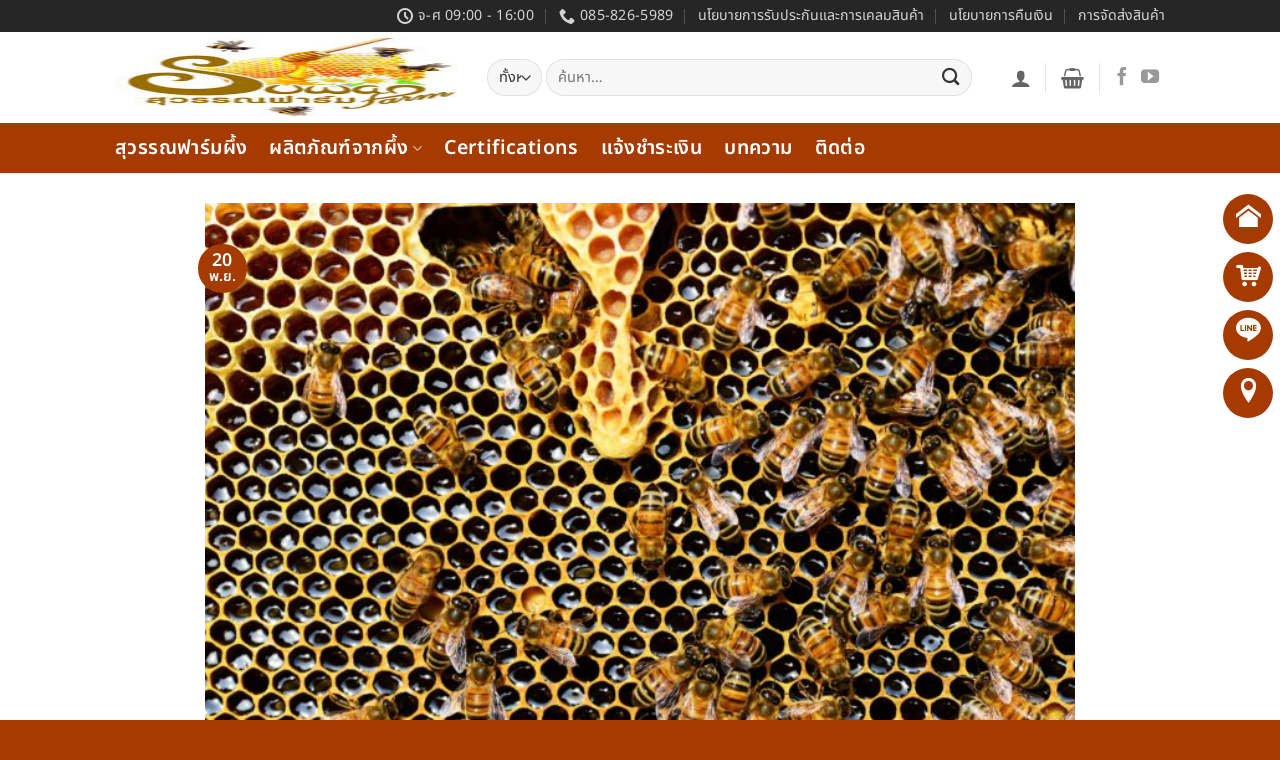

--- FILE ---
content_type: text/html; charset=UTF-8
request_url: https://suwanfarmphueng.com/articles/collect-honey-from-farm/
body_size: 36156
content:
<!DOCTYPE html>
<html lang="th" prefix="og: https://ogp.me/ns#" class="loading-site no-js">
<head><meta charset="UTF-8" /><script>if(navigator.userAgent.match(/MSIE|Internet Explorer/i)||navigator.userAgent.match(/Trident\/7\..*?rv:11/i)){var href=document.location.href;if(!href.match(/[?&]nowprocket/)){if(href.indexOf("?")==-1){if(href.indexOf("#")==-1){document.location.href=href+"?nowprocket=1"}else{document.location.href=href.replace("#","?nowprocket=1#")}}else{if(href.indexOf("#")==-1){document.location.href=href+"&nowprocket=1"}else{document.location.href=href.replace("#","&nowprocket=1#")}}}}</script><script>(()=>{class RocketLazyLoadScripts{constructor(){this.v="2.0.4",this.userEvents=["keydown","keyup","mousedown","mouseup","mousemove","mouseover","mouseout","touchmove","touchstart","touchend","touchcancel","wheel","click","dblclick","input"],this.attributeEvents=["onblur","onclick","oncontextmenu","ondblclick","onfocus","onmousedown","onmouseenter","onmouseleave","onmousemove","onmouseout","onmouseover","onmouseup","onmousewheel","onscroll","onsubmit"]}async t(){this.i(),this.o(),/iP(ad|hone)/.test(navigator.userAgent)&&this.h(),this.u(),this.l(this),this.m(),this.k(this),this.p(this),this._(),await Promise.all([this.R(),this.L()]),this.lastBreath=Date.now(),this.S(this),this.P(),this.D(),this.O(),this.M(),await this.C(this.delayedScripts.normal),await this.C(this.delayedScripts.defer),await this.C(this.delayedScripts.async),await this.T(),await this.F(),await this.j(),await this.A(),window.dispatchEvent(new Event("rocket-allScriptsLoaded")),this.everythingLoaded=!0,this.lastTouchEnd&&await new Promise(t=>setTimeout(t,500-Date.now()+this.lastTouchEnd)),this.I(),this.H(),this.U(),this.W()}i(){this.CSPIssue=sessionStorage.getItem("rocketCSPIssue"),document.addEventListener("securitypolicyviolation",t=>{this.CSPIssue||"script-src-elem"!==t.violatedDirective||"data"!==t.blockedURI||(this.CSPIssue=!0,sessionStorage.setItem("rocketCSPIssue",!0))},{isRocket:!0})}o(){window.addEventListener("pageshow",t=>{this.persisted=t.persisted,this.realWindowLoadedFired=!0},{isRocket:!0}),window.addEventListener("pagehide",()=>{this.onFirstUserAction=null},{isRocket:!0})}h(){let t;function e(e){t=e}window.addEventListener("touchstart",e,{isRocket:!0}),window.addEventListener("touchend",function i(o){o.changedTouches[0]&&t.changedTouches[0]&&Math.abs(o.changedTouches[0].pageX-t.changedTouches[0].pageX)<10&&Math.abs(o.changedTouches[0].pageY-t.changedTouches[0].pageY)<10&&o.timeStamp-t.timeStamp<200&&(window.removeEventListener("touchstart",e,{isRocket:!0}),window.removeEventListener("touchend",i,{isRocket:!0}),"INPUT"===o.target.tagName&&"text"===o.target.type||(o.target.dispatchEvent(new TouchEvent("touchend",{target:o.target,bubbles:!0})),o.target.dispatchEvent(new MouseEvent("mouseover",{target:o.target,bubbles:!0})),o.target.dispatchEvent(new PointerEvent("click",{target:o.target,bubbles:!0,cancelable:!0,detail:1,clientX:o.changedTouches[0].clientX,clientY:o.changedTouches[0].clientY})),event.preventDefault()))},{isRocket:!0})}q(t){this.userActionTriggered||("mousemove"!==t.type||this.firstMousemoveIgnored?"keyup"===t.type||"mouseover"===t.type||"mouseout"===t.type||(this.userActionTriggered=!0,this.onFirstUserAction&&this.onFirstUserAction()):this.firstMousemoveIgnored=!0),"click"===t.type&&t.preventDefault(),t.stopPropagation(),t.stopImmediatePropagation(),"touchstart"===this.lastEvent&&"touchend"===t.type&&(this.lastTouchEnd=Date.now()),"click"===t.type&&(this.lastTouchEnd=0),this.lastEvent=t.type,t.composedPath&&t.composedPath()[0].getRootNode()instanceof ShadowRoot&&(t.rocketTarget=t.composedPath()[0]),this.savedUserEvents.push(t)}u(){this.savedUserEvents=[],this.userEventHandler=this.q.bind(this),this.userEvents.forEach(t=>window.addEventListener(t,this.userEventHandler,{passive:!1,isRocket:!0})),document.addEventListener("visibilitychange",this.userEventHandler,{isRocket:!0})}U(){this.userEvents.forEach(t=>window.removeEventListener(t,this.userEventHandler,{passive:!1,isRocket:!0})),document.removeEventListener("visibilitychange",this.userEventHandler,{isRocket:!0}),this.savedUserEvents.forEach(t=>{(t.rocketTarget||t.target).dispatchEvent(new window[t.constructor.name](t.type,t))})}m(){const t="return false",e=Array.from(this.attributeEvents,t=>"data-rocket-"+t),i="["+this.attributeEvents.join("],[")+"]",o="[data-rocket-"+this.attributeEvents.join("],[data-rocket-")+"]",s=(e,i,o)=>{o&&o!==t&&(e.setAttribute("data-rocket-"+i,o),e["rocket"+i]=new Function("event",o),e.setAttribute(i,t))};new MutationObserver(t=>{for(const n of t)"attributes"===n.type&&(n.attributeName.startsWith("data-rocket-")||this.everythingLoaded?n.attributeName.startsWith("data-rocket-")&&this.everythingLoaded&&this.N(n.target,n.attributeName.substring(12)):s(n.target,n.attributeName,n.target.getAttribute(n.attributeName))),"childList"===n.type&&n.addedNodes.forEach(t=>{if(t.nodeType===Node.ELEMENT_NODE)if(this.everythingLoaded)for(const i of[t,...t.querySelectorAll(o)])for(const t of i.getAttributeNames())e.includes(t)&&this.N(i,t.substring(12));else for(const e of[t,...t.querySelectorAll(i)])for(const t of e.getAttributeNames())this.attributeEvents.includes(t)&&s(e,t,e.getAttribute(t))})}).observe(document,{subtree:!0,childList:!0,attributeFilter:[...this.attributeEvents,...e]})}I(){this.attributeEvents.forEach(t=>{document.querySelectorAll("[data-rocket-"+t+"]").forEach(e=>{this.N(e,t)})})}N(t,e){const i=t.getAttribute("data-rocket-"+e);i&&(t.setAttribute(e,i),t.removeAttribute("data-rocket-"+e))}k(t){Object.defineProperty(HTMLElement.prototype,"onclick",{get(){return this.rocketonclick||null},set(e){this.rocketonclick=e,this.setAttribute(t.everythingLoaded?"onclick":"data-rocket-onclick","this.rocketonclick(event)")}})}S(t){function e(e,i){let o=e[i];e[i]=null,Object.defineProperty(e,i,{get:()=>o,set(s){t.everythingLoaded?o=s:e["rocket"+i]=o=s}})}e(document,"onreadystatechange"),e(window,"onload"),e(window,"onpageshow");try{Object.defineProperty(document,"readyState",{get:()=>t.rocketReadyState,set(e){t.rocketReadyState=e},configurable:!0}),document.readyState="loading"}catch(t){console.log("WPRocket DJE readyState conflict, bypassing")}}l(t){this.originalAddEventListener=EventTarget.prototype.addEventListener,this.originalRemoveEventListener=EventTarget.prototype.removeEventListener,this.savedEventListeners=[],EventTarget.prototype.addEventListener=function(e,i,o){o&&o.isRocket||!t.B(e,this)&&!t.userEvents.includes(e)||t.B(e,this)&&!t.userActionTriggered||e.startsWith("rocket-")||t.everythingLoaded?t.originalAddEventListener.call(this,e,i,o):(t.savedEventListeners.push({target:this,remove:!1,type:e,func:i,options:o}),"mouseenter"!==e&&"mouseleave"!==e||t.originalAddEventListener.call(this,e,t.savedUserEvents.push,o))},EventTarget.prototype.removeEventListener=function(e,i,o){o&&o.isRocket||!t.B(e,this)&&!t.userEvents.includes(e)||t.B(e,this)&&!t.userActionTriggered||e.startsWith("rocket-")||t.everythingLoaded?t.originalRemoveEventListener.call(this,e,i,o):t.savedEventListeners.push({target:this,remove:!0,type:e,func:i,options:o})}}J(t,e){this.savedEventListeners=this.savedEventListeners.filter(i=>{let o=i.type,s=i.target||window;return e!==o||t!==s||(this.B(o,s)&&(i.type="rocket-"+o),this.$(i),!1)})}H(){EventTarget.prototype.addEventListener=this.originalAddEventListener,EventTarget.prototype.removeEventListener=this.originalRemoveEventListener,this.savedEventListeners.forEach(t=>this.$(t))}$(t){t.remove?this.originalRemoveEventListener.call(t.target,t.type,t.func,t.options):this.originalAddEventListener.call(t.target,t.type,t.func,t.options)}p(t){let e;function i(e){return t.everythingLoaded?e:e.split(" ").map(t=>"load"===t||t.startsWith("load.")?"rocket-jquery-load":t).join(" ")}function o(o){function s(e){const s=o.fn[e];o.fn[e]=o.fn.init.prototype[e]=function(){return this[0]===window&&t.userActionTriggered&&("string"==typeof arguments[0]||arguments[0]instanceof String?arguments[0]=i(arguments[0]):"object"==typeof arguments[0]&&Object.keys(arguments[0]).forEach(t=>{const e=arguments[0][t];delete arguments[0][t],arguments[0][i(t)]=e})),s.apply(this,arguments),this}}if(o&&o.fn&&!t.allJQueries.includes(o)){const e={DOMContentLoaded:[],"rocket-DOMContentLoaded":[]};for(const t in e)document.addEventListener(t,()=>{e[t].forEach(t=>t())},{isRocket:!0});o.fn.ready=o.fn.init.prototype.ready=function(i){function s(){parseInt(o.fn.jquery)>2?setTimeout(()=>i.bind(document)(o)):i.bind(document)(o)}return"function"==typeof i&&(t.realDomReadyFired?!t.userActionTriggered||t.fauxDomReadyFired?s():e["rocket-DOMContentLoaded"].push(s):e.DOMContentLoaded.push(s)),o([])},s("on"),s("one"),s("off"),t.allJQueries.push(o)}e=o}t.allJQueries=[],o(window.jQuery),Object.defineProperty(window,"jQuery",{get:()=>e,set(t){o(t)}})}P(){const t=new Map;document.write=document.writeln=function(e){const i=document.currentScript,o=document.createRange(),s=i.parentElement;let n=t.get(i);void 0===n&&(n=i.nextSibling,t.set(i,n));const c=document.createDocumentFragment();o.setStart(c,0),c.appendChild(o.createContextualFragment(e)),s.insertBefore(c,n)}}async R(){return new Promise(t=>{this.userActionTriggered?t():this.onFirstUserAction=t})}async L(){return new Promise(t=>{document.addEventListener("DOMContentLoaded",()=>{this.realDomReadyFired=!0,t()},{isRocket:!0})})}async j(){return this.realWindowLoadedFired?Promise.resolve():new Promise(t=>{window.addEventListener("load",t,{isRocket:!0})})}M(){this.pendingScripts=[];this.scriptsMutationObserver=new MutationObserver(t=>{for(const e of t)e.addedNodes.forEach(t=>{"SCRIPT"!==t.tagName||t.noModule||t.isWPRocket||this.pendingScripts.push({script:t,promise:new Promise(e=>{const i=()=>{const i=this.pendingScripts.findIndex(e=>e.script===t);i>=0&&this.pendingScripts.splice(i,1),e()};t.addEventListener("load",i,{isRocket:!0}),t.addEventListener("error",i,{isRocket:!0}),setTimeout(i,1e3)})})})}),this.scriptsMutationObserver.observe(document,{childList:!0,subtree:!0})}async F(){await this.X(),this.pendingScripts.length?(await this.pendingScripts[0].promise,await this.F()):this.scriptsMutationObserver.disconnect()}D(){this.delayedScripts={normal:[],async:[],defer:[]},document.querySelectorAll("script[type$=rocketlazyloadscript]").forEach(t=>{t.hasAttribute("data-rocket-src")?t.hasAttribute("async")&&!1!==t.async?this.delayedScripts.async.push(t):t.hasAttribute("defer")&&!1!==t.defer||"module"===t.getAttribute("data-rocket-type")?this.delayedScripts.defer.push(t):this.delayedScripts.normal.push(t):this.delayedScripts.normal.push(t)})}async _(){await this.L();let t=[];document.querySelectorAll("script[type$=rocketlazyloadscript][data-rocket-src]").forEach(e=>{let i=e.getAttribute("data-rocket-src");if(i&&!i.startsWith("data:")){i.startsWith("//")&&(i=location.protocol+i);try{const o=new URL(i).origin;o!==location.origin&&t.push({src:o,crossOrigin:e.crossOrigin||"module"===e.getAttribute("data-rocket-type")})}catch(t){}}}),t=[...new Map(t.map(t=>[JSON.stringify(t),t])).values()],this.Y(t,"preconnect")}async G(t){if(await this.K(),!0!==t.noModule||!("noModule"in HTMLScriptElement.prototype))return new Promise(e=>{let i;function o(){(i||t).setAttribute("data-rocket-status","executed"),e()}try{if(navigator.userAgent.includes("Firefox/")||""===navigator.vendor||this.CSPIssue)i=document.createElement("script"),[...t.attributes].forEach(t=>{let e=t.nodeName;"type"!==e&&("data-rocket-type"===e&&(e="type"),"data-rocket-src"===e&&(e="src"),i.setAttribute(e,t.nodeValue))}),t.text&&(i.text=t.text),t.nonce&&(i.nonce=t.nonce),i.hasAttribute("src")?(i.addEventListener("load",o,{isRocket:!0}),i.addEventListener("error",()=>{i.setAttribute("data-rocket-status","failed-network"),e()},{isRocket:!0}),setTimeout(()=>{i.isConnected||e()},1)):(i.text=t.text,o()),i.isWPRocket=!0,t.parentNode.replaceChild(i,t);else{const i=t.getAttribute("data-rocket-type"),s=t.getAttribute("data-rocket-src");i?(t.type=i,t.removeAttribute("data-rocket-type")):t.removeAttribute("type"),t.addEventListener("load",o,{isRocket:!0}),t.addEventListener("error",i=>{this.CSPIssue&&i.target.src.startsWith("data:")?(console.log("WPRocket: CSP fallback activated"),t.removeAttribute("src"),this.G(t).then(e)):(t.setAttribute("data-rocket-status","failed-network"),e())},{isRocket:!0}),s?(t.fetchPriority="high",t.removeAttribute("data-rocket-src"),t.src=s):t.src="data:text/javascript;base64,"+window.btoa(unescape(encodeURIComponent(t.text)))}}catch(i){t.setAttribute("data-rocket-status","failed-transform"),e()}});t.setAttribute("data-rocket-status","skipped")}async C(t){const e=t.shift();return e?(e.isConnected&&await this.G(e),this.C(t)):Promise.resolve()}O(){this.Y([...this.delayedScripts.normal,...this.delayedScripts.defer,...this.delayedScripts.async],"preload")}Y(t,e){this.trash=this.trash||[];let i=!0;var o=document.createDocumentFragment();t.forEach(t=>{const s=t.getAttribute&&t.getAttribute("data-rocket-src")||t.src;if(s&&!s.startsWith("data:")){const n=document.createElement("link");n.href=s,n.rel=e,"preconnect"!==e&&(n.as="script",n.fetchPriority=i?"high":"low"),t.getAttribute&&"module"===t.getAttribute("data-rocket-type")&&(n.crossOrigin=!0),t.crossOrigin&&(n.crossOrigin=t.crossOrigin),t.integrity&&(n.integrity=t.integrity),t.nonce&&(n.nonce=t.nonce),o.appendChild(n),this.trash.push(n),i=!1}}),document.head.appendChild(o)}W(){this.trash.forEach(t=>t.remove())}async T(){try{document.readyState="interactive"}catch(t){}this.fauxDomReadyFired=!0;try{await this.K(),this.J(document,"readystatechange"),document.dispatchEvent(new Event("rocket-readystatechange")),await this.K(),document.rocketonreadystatechange&&document.rocketonreadystatechange(),await this.K(),this.J(document,"DOMContentLoaded"),document.dispatchEvent(new Event("rocket-DOMContentLoaded")),await this.K(),this.J(window,"DOMContentLoaded"),window.dispatchEvent(new Event("rocket-DOMContentLoaded"))}catch(t){console.error(t)}}async A(){try{document.readyState="complete"}catch(t){}try{await this.K(),this.J(document,"readystatechange"),document.dispatchEvent(new Event("rocket-readystatechange")),await this.K(),document.rocketonreadystatechange&&document.rocketonreadystatechange(),await this.K(),this.J(window,"load"),window.dispatchEvent(new Event("rocket-load")),await this.K(),window.rocketonload&&window.rocketonload(),await this.K(),this.allJQueries.forEach(t=>t(window).trigger("rocket-jquery-load")),await this.K(),this.J(window,"pageshow");const t=new Event("rocket-pageshow");t.persisted=this.persisted,window.dispatchEvent(t),await this.K(),window.rocketonpageshow&&window.rocketonpageshow({persisted:this.persisted})}catch(t){console.error(t)}}async K(){Date.now()-this.lastBreath>45&&(await this.X(),this.lastBreath=Date.now())}async X(){return document.hidden?new Promise(t=>setTimeout(t)):new Promise(t=>requestAnimationFrame(t))}B(t,e){return e===document&&"readystatechange"===t||(e===document&&"DOMContentLoaded"===t||(e===window&&"DOMContentLoaded"===t||(e===window&&"load"===t||e===window&&"pageshow"===t)))}static run(){(new RocketLazyLoadScripts).t()}}RocketLazyLoadScripts.run()})();</script>
	
	<link rel="profile" href="http://gmpg.org/xfn/11" />
	<link rel="pingback" href="https://suwanfarmphueng.com/xmlrpc.php" />

	<script type="rocketlazyloadscript">(function(html){html.className = html.className.replace(/\bno-js\b/,'js')})(document.documentElement);</script>
	<style>img:is([sizes="auto" i], [sizes^="auto," i]) { contain-intrinsic-size: 3000px 1500px }</style>
	<meta name="viewport" content="width=device-width, initial-scale=1" />
<!-- Search Engine Optimization by Rank Math PRO - https://rankmath.com/ -->
<title>วิธีเก็บน้ำผึ้ง จากฟาร์มผึ้ง - สุวรรณฟาร์มผึ้ง</title>
<link crossorigin data-rocket-preconnect href="https://connect.facebook.net" rel="preconnect">
<link crossorigin data-rocket-preconnect href="https://www.googletagmanager.com" rel="preconnect">
<link crossorigin data-rocket-preconnect href="" rel="preconnect"><link rel="preload" data-rocket-preload as="image" href="https://suwanfarmphueng.com/wp-content/uploads/2019/04/%E0%B9%80%E0%B8%9B%E0%B8%B4%E0%B8%94%E0%B8%81%E0%B8%A5%E0%B9%88%E0%B8%AD%E0%B8%87%E0%B8%9E%E0%B9%88%E0%B8%99smoke2-%E0%B8%99%E0%B9%89%E0%B8%B3%E0%B8%9C%E0%B8%B6%E0%B9%89%E0%B8%87%E0%B8%AA%E0%B8%B8%E0%B8%A7%E0%B8%A3%E0%B8%A3%E0%B8%93%E0%B8%9F%E0%B8%B2%E0%B8%A3%E0%B9%8C%E0%B8%A1-700x467.jpg" imagesrcset="https://suwanfarmphueng.com/wp-content/uploads/2019/04/เปิดกล่องพ่นsmoke2-น้ำผึ้งสุวรรณฟาร์ม-700x467.jpg 700w, https://suwanfarmphueng.com/wp-content/uploads/2019/04/เปิดกล่องพ่นsmoke2-น้ำผึ้งสุวรรณฟาร์ม-350x233.jpg 350w, https://suwanfarmphueng.com/wp-content/uploads/2019/04/เปิดกล่องพ่นsmoke2-น้ำผึ้งสุวรรณฟาร์ม.jpg 960w" imagesizes="(max-width: 700px) 100vw, 700px" fetchpriority="high">
<meta name="description" content="การเก็บรังผึ้ง น้ำผึ้งแท้ 100% ที่เป็นผลิต จากฟาร์มผึ้ง นั้นจำเป็นต้องเรียนรู้ศึกษาให้ดีเสียก่อน เพื่อป้องกันการบาดเจ็บและอันตรายจากพิษผึ้ง"/>
<meta name="robots" content="follow, index, max-snippet:-1, max-video-preview:-1, max-image-preview:large"/>
<link rel="canonical" href="https://suwanfarmphueng.com/articles/collect-honey-from-farm/" />
<meta property="og:locale" content="th_TH" />
<meta property="og:type" content="article" />
<meta property="og:title" content="วิธีเก็บน้ำผึ้ง จากฟาร์มผึ้ง - สุวรรณฟาร์มผึ้ง" />
<meta property="og:description" content="การเก็บรังผึ้ง น้ำผึ้งแท้ 100% ที่เป็นผลิต จากฟาร์มผึ้ง นั้นจำเป็นต้องเรียนรู้ศึกษาให้ดีเสียก่อน เพื่อป้องกันการบาดเจ็บและอันตรายจากพิษผึ้ง" />
<meta property="og:url" content="https://suwanfarmphueng.com/articles/collect-honey-from-farm/" />
<meta property="og:site_name" content="สุวรรณฟาร์มผึ้ง" />
<meta property="article:publisher" content="https://www.facebook.com/suwanfarmphueng/" />
<meta property="article:author" content="https://www.facebook.com/vootou/" />
<meta property="article:section" content="เกี่ยวกับฟาร์มผึ้ง &amp; น้ำผึ้ง" />
<meta property="og:updated_time" content="2025-03-13T23:36:43+07:00" />
<meta property="og:image" content="https://suwanfarmphueng.com/wp-content/uploads/2021/11/honey-bees-g3649a49a2_1920.jpg" />
<meta property="og:image:secure_url" content="https://suwanfarmphueng.com/wp-content/uploads/2021/11/honey-bees-g3649a49a2_1920.jpg" />
<meta property="og:image:width" content="1920" />
<meta property="og:image:height" content="1281" />
<meta property="og:image:alt" content="วิธีเก็บน้ำผึ้งจากฟาร์มผึ้ง" />
<meta property="og:image:type" content="image/jpeg" />
<meta property="article:published_time" content="2021-11-20T04:25:00+07:00" />
<meta property="article:modified_time" content="2025-03-13T23:36:43+07:00" />
<meta name="twitter:card" content="summary_large_image" />
<meta name="twitter:title" content="วิธีเก็บน้ำผึ้ง จากฟาร์มผึ้ง - สุวรรณฟาร์มผึ้ง" />
<meta name="twitter:description" content="การเก็บรังผึ้ง น้ำผึ้งแท้ 100% ที่เป็นผลิต จากฟาร์มผึ้ง นั้นจำเป็นต้องเรียนรู้ศึกษาให้ดีเสียก่อน เพื่อป้องกันการบาดเจ็บและอันตรายจากพิษผึ้ง" />
<meta name="twitter:image" content="https://suwanfarmphueng.com/wp-content/uploads/2021/11/honey-bees-g3649a49a2_1920.jpg" />
<script type="application/ld+json" class="rank-math-schema-pro">{"@context":"https://schema.org","@graph":[{"@type":"Place","@id":"https://suwanfarmphueng.com/#place","address":{"@type":"PostalAddress","streetAddress":"567/36","addressLocality":"\u0e2a\u0e31\u0e19\u0e17\u0e23\u0e32\u0e22","addressRegion":"\u0e40\u0e0a\u0e35\u0e22\u0e07\u0e43\u0e2b\u0e21\u0e48","postalCode":"50290","addressCountry":"\u0e1b\u0e23\u0e30\u0e40\u0e17\u0e28\u0e44\u0e17\u0e22"}},{"@type":["WholesaleStore","Organization"],"@id":"https://suwanfarmphueng.com/#organization","name":"\u0e2a\u0e38\u0e27\u0e23\u0e23\u0e13\u0e1f\u0e32\u0e23\u0e4c\u0e21\u0e1c\u0e36\u0e49\u0e07","url":"https://suwanfarmphueng.com","sameAs":["https://www.facebook.com/suwanfarmphueng/"],"address":{"@type":"PostalAddress","streetAddress":"567/36","addressLocality":"\u0e2a\u0e31\u0e19\u0e17\u0e23\u0e32\u0e22","addressRegion":"\u0e40\u0e0a\u0e35\u0e22\u0e07\u0e43\u0e2b\u0e21\u0e48","postalCode":"50290","addressCountry":"\u0e1b\u0e23\u0e30\u0e40\u0e17\u0e28\u0e44\u0e17\u0e22"},"openingHours":["Monday,Tuesday,Wednesday,Thursday,Friday,Saturday,Sunday 09:00-17:00"],"description":"333","location":{"@id":"https://suwanfarmphueng.com/#place"}},{"@type":"WebSite","@id":"https://suwanfarmphueng.com/#website","url":"https://suwanfarmphueng.com","name":"\u0e2a\u0e38\u0e27\u0e23\u0e23\u0e13\u0e1f\u0e32\u0e23\u0e4c\u0e21\u0e1c\u0e36\u0e49\u0e07","publisher":{"@id":"https://suwanfarmphueng.com/#organization"},"inLanguage":"th"},{"@type":"ImageObject","@id":"https://suwanfarmphueng.com/wp-content/uploads/2021/11/honey-bees-g3649a49a2_1920.jpg","url":"https://suwanfarmphueng.com/wp-content/uploads/2021/11/honey-bees-g3649a49a2_1920.jpg","width":"1920","height":"1281","caption":"\u0e27\u0e34\u0e18\u0e35\u0e40\u0e01\u0e47\u0e1a\u0e19\u0e49\u0e33\u0e1c\u0e36\u0e49\u0e07\u0e08\u0e32\u0e01\u0e1f\u0e32\u0e23\u0e4c\u0e21\u0e1c\u0e36\u0e49\u0e07","inLanguage":"th"},{"@type":"BreadcrumbList","@id":"https://suwanfarmphueng.com/articles/collect-honey-from-farm/#breadcrumb","itemListElement":[{"@type":"ListItem","position":"1","item":{"@id":"https://suwanfarmphueng.com/blog/","name":"\u0e1a\u0e17\u0e04\u0e27\u0e32\u0e21\u0e40\u0e01\u0e35\u0e48\u0e22\u0e27\u0e01\u0e31\u0e1a\u0e1f\u0e32\u0e23\u0e4c\u0e21\u0e1c\u0e36\u0e49\u0e07\u0e41\u0e25\u0e30\u0e19\u0e49\u0e33\u0e1c\u0e36\u0e49\u0e07"}},{"@type":"ListItem","position":"2","item":{"@id":"https://suwanfarmphueng.com/articles/collect-honey-from-farm/","name":"\u0e27\u0e34\u0e18\u0e35\u0e40\u0e01\u0e47\u0e1a\u0e19\u0e49\u0e33\u0e1c\u0e36\u0e49\u0e07 \u0e08\u0e32\u0e01\u0e1f\u0e32\u0e23\u0e4c\u0e21\u0e1c\u0e36\u0e49\u0e07"}}]},{"@type":"WebPage","@id":"https://suwanfarmphueng.com/articles/collect-honey-from-farm/#webpage","url":"https://suwanfarmphueng.com/articles/collect-honey-from-farm/","name":"\u0e27\u0e34\u0e18\u0e35\u0e40\u0e01\u0e47\u0e1a\u0e19\u0e49\u0e33\u0e1c\u0e36\u0e49\u0e07 \u0e08\u0e32\u0e01\u0e1f\u0e32\u0e23\u0e4c\u0e21\u0e1c\u0e36\u0e49\u0e07 - \u0e2a\u0e38\u0e27\u0e23\u0e23\u0e13\u0e1f\u0e32\u0e23\u0e4c\u0e21\u0e1c\u0e36\u0e49\u0e07","datePublished":"2021-11-20T04:25:00+07:00","dateModified":"2025-03-13T23:36:43+07:00","isPartOf":{"@id":"https://suwanfarmphueng.com/#website"},"primaryImageOfPage":{"@id":"https://suwanfarmphueng.com/wp-content/uploads/2021/11/honey-bees-g3649a49a2_1920.jpg"},"inLanguage":"th","breadcrumb":{"@id":"https://suwanfarmphueng.com/articles/collect-honey-from-farm/#breadcrumb"}},{"@type":"Person","@id":"https://suwanfarmphueng.com/articles/collect-honey-from-farm/#author","name":"\u0e17\u0e35\u0e21\u0e2a\u0e38\u0e27\u0e23\u0e23\u0e13\u0e1f\u0e32\u0e23\u0e4c\u0e21","image":{"@type":"ImageObject","@id":"https://secure.gravatar.com/avatar/42ff0ea8f550cba8d8cdf20751e0fabf87877e0ea0bec421b85babf6a645df21?s=96&amp;d=mm&amp;r=g","url":"https://secure.gravatar.com/avatar/42ff0ea8f550cba8d8cdf20751e0fabf87877e0ea0bec421b85babf6a645df21?s=96&amp;d=mm&amp;r=g","caption":"\u0e17\u0e35\u0e21\u0e2a\u0e38\u0e27\u0e23\u0e23\u0e13\u0e1f\u0e32\u0e23\u0e4c\u0e21","inLanguage":"th"},"worksFor":{"@id":"https://suwanfarmphueng.com/#organization"}},{"@type":"BlogPosting","headline":"\u0e27\u0e34\u0e18\u0e35\u0e40\u0e01\u0e47\u0e1a\u0e19\u0e49\u0e33\u0e1c\u0e36\u0e49\u0e07 \u0e08\u0e32\u0e01\u0e1f\u0e32\u0e23\u0e4c\u0e21\u0e1c\u0e36\u0e49\u0e07 - \u0e2a\u0e38\u0e27\u0e23\u0e23\u0e13\u0e1f\u0e32\u0e23\u0e4c\u0e21\u0e1c\u0e36\u0e49\u0e07","keywords":"\u0e27\u0e34\u0e18\u0e35\u0e40\u0e01\u0e47\u0e1a\u0e19\u0e49\u0e33\u0e1c\u0e36\u0e49\u0e07,\u0e1f\u0e32\u0e23\u0e4c\u0e21\u0e1c\u0e36\u0e49\u0e07","datePublished":"2021-11-20T04:25:00+07:00","dateModified":"2025-03-13T23:36:43+07:00","author":{"@id":"https://suwanfarmphueng.com/articles/collect-honey-from-farm/#author","name":"\u0e17\u0e35\u0e21\u0e2a\u0e38\u0e27\u0e23\u0e23\u0e13\u0e1f\u0e32\u0e23\u0e4c\u0e21"},"publisher":{"@id":"https://suwanfarmphueng.com/#organization"},"description":"\u0e01\u0e32\u0e23\u0e40\u0e01\u0e47\u0e1a\u0e23\u0e31\u0e07\u0e1c\u0e36\u0e49\u0e07 \u0e19\u0e49\u0e33\u0e1c\u0e36\u0e49\u0e07\u0e41\u0e17\u0e49 100% \u0e17\u0e35\u0e48\u0e40\u0e1b\u0e47\u0e19\u0e1c\u0e25\u0e34\u0e15 \u0e08\u0e32\u0e01\u0e1f\u0e32\u0e23\u0e4c\u0e21\u0e1c\u0e36\u0e49\u0e07 \u0e19\u0e31\u0e49\u0e19\u0e08\u0e33\u0e40\u0e1b\u0e47\u0e19\u0e15\u0e49\u0e2d\u0e07\u0e40\u0e23\u0e35\u0e22\u0e19\u0e23\u0e39\u0e49\u0e28\u0e36\u0e01\u0e29\u0e32\u0e43\u0e2b\u0e49\u0e14\u0e35\u0e40\u0e2a\u0e35\u0e22\u0e01\u0e48\u0e2d\u0e19 \u0e40\u0e1e\u0e37\u0e48\u0e2d\u0e1b\u0e49\u0e2d\u0e07\u0e01\u0e31\u0e19\u0e01\u0e32\u0e23\u0e1a\u0e32\u0e14\u0e40\u0e08\u0e47\u0e1a\u0e41\u0e25\u0e30\u0e2d\u0e31\u0e19\u0e15\u0e23\u0e32\u0e22\u0e08\u0e32\u0e01\u0e1e\u0e34\u0e29\u0e1c\u0e36\u0e49\u0e07","name":"\u0e27\u0e34\u0e18\u0e35\u0e40\u0e01\u0e47\u0e1a\u0e19\u0e49\u0e33\u0e1c\u0e36\u0e49\u0e07 \u0e08\u0e32\u0e01\u0e1f\u0e32\u0e23\u0e4c\u0e21\u0e1c\u0e36\u0e49\u0e07 - \u0e2a\u0e38\u0e27\u0e23\u0e23\u0e13\u0e1f\u0e32\u0e23\u0e4c\u0e21\u0e1c\u0e36\u0e49\u0e07","@id":"https://suwanfarmphueng.com/articles/collect-honey-from-farm/#richSnippet","isPartOf":{"@id":"https://suwanfarmphueng.com/articles/collect-honey-from-farm/#webpage"},"image":{"@id":"https://suwanfarmphueng.com/wp-content/uploads/2021/11/honey-bees-g3649a49a2_1920.jpg"},"inLanguage":"th","mainEntityOfPage":{"@id":"https://suwanfarmphueng.com/articles/collect-honey-from-farm/#webpage"}}]}</script>
<!-- /Rank Math WordPress SEO plugin -->


<link rel='prefetch' href='https://suwanfarmphueng.com/wp-content/themes/flatsome/assets/js/flatsome.js?ver=e2eddd6c228105dac048' />
<link rel='prefetch' href='https://suwanfarmphueng.com/wp-content/themes/flatsome/assets/js/chunk.slider.js?ver=3.20.2' />
<link rel='prefetch' href='https://suwanfarmphueng.com/wp-content/themes/flatsome/assets/js/chunk.popups.js?ver=3.20.2' />
<link rel='prefetch' href='https://suwanfarmphueng.com/wp-content/themes/flatsome/assets/js/chunk.tooltips.js?ver=3.20.2' />
<link rel='prefetch' href='https://suwanfarmphueng.com/wp-content/themes/flatsome/assets/js/woocommerce.js?ver=1c9be63d628ff7c3ff4c' />
<link rel="alternate" type="application/rss+xml" title="สุวรรณฟาร์มผึ้ง &raquo; ฟีด" href="https://suwanfarmphueng.com/feed/" />
<link rel="alternate" type="application/rss+xml" title="สุวรรณฟาร์มผึ้ง &raquo; ฟีดความเห็น" href="https://suwanfarmphueng.com/comments/feed/" />
<link rel="alternate" type="application/rss+xml" title="สุวรรณฟาร์มผึ้ง &raquo; วิธีเก็บน้ำผึ้ง จากฟาร์มผึ้ง ฟีดความเห็น" href="https://suwanfarmphueng.com/articles/collect-honey-from-farm/feed/" />
<link data-minify="1" rel='stylesheet' id='seed-confirm-css' href='https://suwanfarmphueng.com/wp-content/cache/background-css/1/suwanfarmphueng.com/wp-content/cache/min/1/wp-content/plugins/seed-confirm-pro/seed-confirm-pro.css?ver=1768375680&wpr_t=1769348272' type='text/css' media='all' />
<link data-minify="1" rel='stylesheet' id='suwanfarm_readmore_css-css' href='https://suwanfarmphueng.com/wp-content/cache/min/1/wp-content/plugins/suwanfarm-readmore/suwanfarm-readmore.css?ver=1768375680' type='text/css' media='all' />
<link data-minify="1" rel='stylesheet' id='voodoo-mobile-menu-css-css' href='https://suwanfarmphueng.com/wp-content/cache/min/1/wp-content/plugins/voodoo-mobile-menu/voodoo-mobile-menu.css?ver=1768375680' type='text/css' media='all' />
<link data-minify="1" rel='stylesheet' id='voodoo-mobile-menu-fontawesome-css' href='https://suwanfarmphueng.com/wp-content/cache/min/1/wp-content/plugins/voodoo-mobile-menu/fonts/fontawesome-free-5.12.0-web/css/all.css?ver=1768375681' type='text/css' media='all' />
<style id='woocommerce-inline-inline-css' type='text/css'>
.woocommerce form .form-row .required { visibility: visible; }
</style>
<link data-minify="1" rel='stylesheet' id='brands-styles-css' href='https://suwanfarmphueng.com/wp-content/cache/min/1/wp-content/plugins/woocommerce/assets/css/brands.css?ver=1768375681' type='text/css' media='all' />
<link data-minify="1" rel='stylesheet' id='flatsome-main-css' href='https://suwanfarmphueng.com/wp-content/cache/background-css/1/suwanfarmphueng.com/wp-content/cache/min/1/wp-content/themes/flatsome/assets/css/flatsome.css?ver=1768375681&wpr_t=1769348272' type='text/css' media='all' />
<style id='flatsome-main-inline-css' type='text/css'>
@font-face {
				font-family: "fl-icons";
				font-display: block;
				src: url(https://suwanfarmphueng.com/wp-content/themes/flatsome/assets/css/icons/fl-icons.eot?v=3.20.2);
				src:
					url(https://suwanfarmphueng.com/wp-content/themes/flatsome/assets/css/icons/fl-icons.eot#iefix?v=3.20.2) format("embedded-opentype"),
					url(https://suwanfarmphueng.com/wp-content/themes/flatsome/assets/css/icons/fl-icons.woff2?v=3.20.2) format("woff2"),
					url(https://suwanfarmphueng.com/wp-content/themes/flatsome/assets/css/icons/fl-icons.ttf?v=3.20.2) format("truetype"),
					url(https://suwanfarmphueng.com/wp-content/themes/flatsome/assets/css/icons/fl-icons.woff?v=3.20.2) format("woff"),
					url(https://suwanfarmphueng.com/wp-content/themes/flatsome/assets/css/icons/fl-icons.svg?v=3.20.2#fl-icons) format("svg");
			}
</style>
<link data-minify="1" rel='stylesheet' id='flatsome-shop-css' href='https://suwanfarmphueng.com/wp-content/cache/min/1/wp-content/themes/flatsome/assets/css/flatsome-shop.css?ver=1768375681' type='text/css' media='all' />
<link data-minify="1" rel='stylesheet' id='flatsome-style-css' href='https://suwanfarmphueng.com/wp-content/cache/min/1/wp-content/themes/flatsome-child/style.css?ver=1768375681' type='text/css' media='all' />
<style id='rocket-lazyload-inline-css' type='text/css'>
.rll-youtube-player{position:relative;padding-bottom:56.23%;height:0;overflow:hidden;max-width:100%;}.rll-youtube-player:focus-within{outline: 2px solid currentColor;outline-offset: 5px;}.rll-youtube-player iframe{position:absolute;top:0;left:0;width:100%;height:100%;z-index:100;background:0 0}.rll-youtube-player img{bottom:0;display:block;left:0;margin:auto;max-width:100%;width:100%;position:absolute;right:0;top:0;border:none;height:auto;-webkit-transition:.4s all;-moz-transition:.4s all;transition:.4s all}.rll-youtube-player img:hover{-webkit-filter:brightness(75%)}.rll-youtube-player .play{height:100%;width:100%;left:0;top:0;position:absolute;background:var(--wpr-bg-851dd696-7f96-4b4f-a605-94f806c92edd) no-repeat center;background-color: transparent !important;cursor:pointer;border:none;}
</style>
<script type="text/javascript" src="https://suwanfarmphueng.com/wp-includes/js/jquery/jquery.min.js?ver=3.7.1" id="jquery-core-js" data-rocket-defer defer></script>
<script type="text/javascript" src="https://suwanfarmphueng.com/wp-includes/js/jquery/jquery-migrate.min.js?ver=3.4.1" id="jquery-migrate-js" data-rocket-defer defer></script>
<script type="text/javascript" src="https://suwanfarmphueng.com/wp-content/plugins/woocommerce/assets/js/jquery-blockui/jquery.blockUI.min.js?ver=2.7.0-wc.10.2.3" id="jquery-blockui-js" data-wp-strategy="defer" data-rocket-defer defer></script>
<script type="text/javascript" id="wc-add-to-cart-js-extra">
/* <![CDATA[ */
var wc_add_to_cart_params = {"ajax_url":"\/wp-admin\/admin-ajax.php","wc_ajax_url":"\/?wc-ajax=%%endpoint%%","i18n_view_cart":"\u0e14\u0e39\u0e15\u0e30\u0e01\u0e23\u0e49\u0e32\u0e2a\u0e34\u0e19\u0e04\u0e49\u0e32","cart_url":"https:\/\/suwanfarmphueng.com\/cart\/","is_cart":"","cart_redirect_after_add":"no"};
/* ]]> */
</script>
<script type="rocketlazyloadscript" data-rocket-type="text/javascript" data-rocket-src="https://suwanfarmphueng.com/wp-content/plugins/woocommerce/assets/js/frontend/add-to-cart.min.js?ver=10.2.3" id="wc-add-to-cart-js" defer="defer" data-wp-strategy="defer"></script>
<script type="rocketlazyloadscript" data-rocket-type="text/javascript" data-rocket-src="https://suwanfarmphueng.com/wp-content/plugins/woocommerce/assets/js/js-cookie/js.cookie.min.js?ver=2.1.4-wc.10.2.3" id="js-cookie-js" data-wp-strategy="defer" data-rocket-defer defer></script>
<link rel="https://api.w.org/" href="https://suwanfarmphueng.com/wp-json/" /><link rel="alternate" title="JSON" type="application/json" href="https://suwanfarmphueng.com/wp-json/wp/v2/posts/2429" /><link rel="EditURI" type="application/rsd+xml" title="RSD" href="https://suwanfarmphueng.com/xmlrpc.php?rsd" />
<meta name="generator" content="WordPress 6.8.3" />
<link rel='shortlink' href='https://suwanfarmphueng.com/?p=2429' />
<link rel="alternate" title="oEmbed (JSON)" type="application/json+oembed" href="https://suwanfarmphueng.com/wp-json/oembed/1.0/embed?url=https%3A%2F%2Fsuwanfarmphueng.com%2Farticles%2Fcollect-honey-from-farm%2F" />
<link rel="alternate" title="oEmbed (XML)" type="text/xml+oembed" href="https://suwanfarmphueng.com/wp-json/oembed/1.0/embed?url=https%3A%2F%2Fsuwanfarmphueng.com%2Farticles%2Fcollect-honey-from-farm%2F&#038;format=xml" />

<!-- This website runs the Product Feed PRO for WooCommerce by AdTribes.io plugin - version woocommercesea_option_installed_version -->
<!-- Google Tag Manager -->
<script>(function(w,d,s,l,i){w[l]=w[l]||[];w[l].push({'gtm.start':
new Date().getTime(),event:'gtm.js'});var f=d.getElementsByTagName(s)[0],
j=d.createElement(s),dl=l!='dataLayer'?'&l='+l:'';j.async=true;j.src=
'https://www.googletagmanager.com/gtm.js?id='+i+dl;f.parentNode.insertBefore(j,f);
})(window,document,'script','dataLayer','GTM-N22JNX4W');</script>
<!-- End Google Tag Manager -->


<!-- Facebook Pixel Code -->
<script type="rocketlazyloadscript">
  !function(f,b,e,v,n,t,s)
  {if(f.fbq)return;n=f.fbq=function(){n.callMethod?
  n.callMethod.apply(n,arguments):n.queue.push(arguments)};
  if(!f._fbq)f._fbq=n;n.push=n;n.loaded=!0;n.version='2.0';
  n.queue=[];t=b.createElement(e);t.async=!0;
  t.src=v;s=b.getElementsByTagName(e)[0];
  s.parentNode.insertBefore(t,s)}(window, document,'script',
  'https://connect.facebook.net/en_US/fbevents.js');
  fbq('init', '2378962579021380');
  fbq('track', 'PageView');
</script>
<noscript><img height="1" width="1" style="display:none"
  src="https://www.facebook.com/tr?id=2378962579021380&ev=PageView&noscript=1"
/></noscript>
<!-- End Facebook Pixel Code -->

	<noscript><style>.woocommerce-product-gallery{ opacity: 1 !important; }</style></noscript>
	<link rel="icon" href="https://suwanfarmphueng.com/wp-content/uploads/2019/02/cropped-โลโก้-สุวรรณ์ฟาร์มผึ้ง-1-32x32.jpg" sizes="32x32" />
<link rel="icon" href="https://suwanfarmphueng.com/wp-content/uploads/2019/02/cropped-โลโก้-สุวรรณ์ฟาร์มผึ้ง-1-192x192.jpg" sizes="192x192" />
<link rel="apple-touch-icon" href="https://suwanfarmphueng.com/wp-content/uploads/2019/02/cropped-โลโก้-สุวรรณ์ฟาร์มผึ้ง-1-180x180.jpg" />
<meta name="msapplication-TileImage" content="https://suwanfarmphueng.com/wp-content/uploads/2019/02/cropped-โลโก้-สุวรรณ์ฟาร์มผึ้ง-1-270x270.jpg" />
<style id="custom-css" type="text/css">:root {--primary-color: #a53b01;--fs-color-primary: #a53b01;--fs-color-secondary: #1e73be;--fs-color-success: #627D47;--fs-color-alert: #b20000;--fs-color-base: #333333;--fs-experimental-link-color: #1e73be;--fs-experimental-link-color-hover: #111;}.tooltipster-base {--tooltip-color: #fff;--tooltip-bg-color: #000;}.off-canvas-right .mfp-content, .off-canvas-left .mfp-content {--drawer-width: 300px;}.off-canvas .mfp-content.off-canvas-cart {--drawer-width: 360px;}.header-main{height: 91px}#logo img{max-height: 91px}#logo{width:342px;}#logo img{padding:6px 0;}.header-bottom{min-height: 50px}.header-top{min-height: 30px}.transparent .header-main{height: 30px}.transparent #logo img{max-height: 30px}.has-transparent + .page-title:first-of-type,.has-transparent + #main > .page-title,.has-transparent + #main > div > .page-title,.has-transparent + #main .page-header-wrapper:first-of-type .page-title{padding-top: 110px;}.header.show-on-scroll,.stuck .header-main{height:70px!important}.stuck #logo img{max-height: 70px!important}.search-form{ width: 93%;}.header-bg-color {background-color: rgba(255,255,255,0.9)}.header-bottom {background-color: #a53b01}.header-main .nav > li > a{line-height: 16px }.header-bottom-nav > li > a{line-height: 16px }@media (max-width: 549px) {.header-main{height: 70px}#logo img{max-height: 70px}}.nav-dropdown-has-arrow.nav-dropdown-has-border li.has-dropdown:before{border-bottom-color: #FFFFFF;}.nav .nav-dropdown{border-color: #FFFFFF }.nav-dropdown-has-arrow li.has-dropdown:after{border-bottom-color: #FFFFFF;}.nav .nav-dropdown{background-color: #FFFFFF}.header-top{background-color:#262626!important;}body{font-size: 111%;}@media screen and (max-width: 549px){body{font-size: 112%;}}body{font-family: "Noto Sans Thai", sans-serif;}body {font-weight: 400;font-style: normal;}.nav > li > a {font-family: "Noto Sans Thai", sans-serif;}.mobile-sidebar-levels-2 .nav > li > ul > li > a {font-family: "Noto Sans Thai", sans-serif;}.nav > li > a,.mobile-sidebar-levels-2 .nav > li > ul > li > a {font-weight: 600;font-style: normal;}h1,h2,h3,h4,h5,h6,.heading-font, .off-canvas-center .nav-sidebar.nav-vertical > li > a{font-family: "Noto Sans Thai", sans-serif;}h1,h2,h3,h4,h5,h6,.heading-font,.banner h1,.banner h2 {font-weight: 600;font-style: normal;}.alt-font{font-family: "Dancing Script", sans-serif;}.alt-font {font-weight: 400!important;font-style: normal!important;}.breadcrumbs{text-transform: none;}button,.button{text-transform: none;}.nav > li > a, .links > li > a{text-transform: none;}.section-title span{text-transform: none;}h3.widget-title,span.widget-title{text-transform: none;}.header:not(.transparent) .header-bottom-nav.nav > li > a{color: #ffffff;}input[type='submit'], input[type="button"], button:not(.icon), .button:not(.icon){border-radius: 10!important}@media screen and (min-width: 550px){.products .box-vertical .box-image{min-width: 247px!important;width: 247px!important;}}.absolute-footer, html{background-color: #a53b01}.page-title-small + main .product-container > .row{padding-top:0;}.nav-vertical-fly-out > li + li {border-top-width: 1px; border-top-style: solid;}/* Custom CSS */body#woocommerce-pip{font-size:16px}.customer-address{font-size:16px;}.label-new.menu-item > a:after{content:"ใหม่";}.label-hot.menu-item > a:after{content:"มาแรง";}.label-sale.menu-item > a:after{content:"Sale";}.label-popular.menu-item > a:after{content:"ยอดนิยม";}</style>		<style type="text/css" id="wp-custom-css">
			
article.format-video > div > header > div > a > img {display:none;}

.from_the_blog_excerpt {display:none;}		</style>
		<style id="kirki-inline-styles">/* thai */
@font-face {
  font-family: 'Noto Sans Thai';
  font-style: normal;
  font-weight: 400;
  font-stretch: 100%;
  font-display: swap;
  src: url(https://suwanfarmphueng.com/wp-content/fonts/noto-sans-thai/iJWQBXeUZi_OHPqn4wq6hQ2_hbJ1xyN9wd43SofNWcdfKI2hX2g.woff2) format('woff2');
  unicode-range: U+02D7, U+0303, U+0331, U+0E01-0E5B, U+200C-200D, U+25CC;
}
/* latin-ext */
@font-face {
  font-family: 'Noto Sans Thai';
  font-style: normal;
  font-weight: 400;
  font-stretch: 100%;
  font-display: swap;
  src: url(https://suwanfarmphueng.com/wp-content/fonts/noto-sans-thai/iJWQBXeUZi_OHPqn4wq6hQ2_hbJ1xyN9wd43SofNWcdfMo2hX2g.woff2) format('woff2');
  unicode-range: U+0100-02BA, U+02BD-02C5, U+02C7-02CC, U+02CE-02D7, U+02DD-02FF, U+0304, U+0308, U+0329, U+1D00-1DBF, U+1E00-1E9F, U+1EF2-1EFF, U+2020, U+20A0-20AB, U+20AD-20C0, U+2113, U+2C60-2C7F, U+A720-A7FF;
}
/* latin */
@font-face {
  font-family: 'Noto Sans Thai';
  font-style: normal;
  font-weight: 400;
  font-stretch: 100%;
  font-display: swap;
  src: url(https://suwanfarmphueng.com/wp-content/fonts/noto-sans-thai/iJWQBXeUZi_OHPqn4wq6hQ2_hbJ1xyN9wd43SofNWcdfPI2h.woff2) format('woff2');
  unicode-range: U+0000-00FF, U+0131, U+0152-0153, U+02BB-02BC, U+02C6, U+02DA, U+02DC, U+0304, U+0308, U+0329, U+2000-206F, U+20AC, U+2122, U+2191, U+2193, U+2212, U+2215, U+FEFF, U+FFFD;
}
/* thai */
@font-face {
  font-family: 'Noto Sans Thai';
  font-style: normal;
  font-weight: 600;
  font-stretch: 100%;
  font-display: swap;
  src: url(https://suwanfarmphueng.com/wp-content/fonts/noto-sans-thai/iJWQBXeUZi_OHPqn4wq6hQ2_hbJ1xyN9wd43SofNWcdfKI2hX2g.woff2) format('woff2');
  unicode-range: U+02D7, U+0303, U+0331, U+0E01-0E5B, U+200C-200D, U+25CC;
}
/* latin-ext */
@font-face {
  font-family: 'Noto Sans Thai';
  font-style: normal;
  font-weight: 600;
  font-stretch: 100%;
  font-display: swap;
  src: url(https://suwanfarmphueng.com/wp-content/fonts/noto-sans-thai/iJWQBXeUZi_OHPqn4wq6hQ2_hbJ1xyN9wd43SofNWcdfMo2hX2g.woff2) format('woff2');
  unicode-range: U+0100-02BA, U+02BD-02C5, U+02C7-02CC, U+02CE-02D7, U+02DD-02FF, U+0304, U+0308, U+0329, U+1D00-1DBF, U+1E00-1E9F, U+1EF2-1EFF, U+2020, U+20A0-20AB, U+20AD-20C0, U+2113, U+2C60-2C7F, U+A720-A7FF;
}
/* latin */
@font-face {
  font-family: 'Noto Sans Thai';
  font-style: normal;
  font-weight: 600;
  font-stretch: 100%;
  font-display: swap;
  src: url(https://suwanfarmphueng.com/wp-content/fonts/noto-sans-thai/iJWQBXeUZi_OHPqn4wq6hQ2_hbJ1xyN9wd43SofNWcdfPI2h.woff2) format('woff2');
  unicode-range: U+0000-00FF, U+0131, U+0152-0153, U+02BB-02BC, U+02C6, U+02DA, U+02DC, U+0304, U+0308, U+0329, U+2000-206F, U+20AC, U+2122, U+2191, U+2193, U+2212, U+2215, U+FEFF, U+FFFD;
}/* vietnamese */
@font-face {
  font-family: 'Dancing Script';
  font-style: normal;
  font-weight: 400;
  font-display: swap;
  src: url(https://suwanfarmphueng.com/wp-content/fonts/dancing-script/If2cXTr6YS-zF4S-kcSWSVi_sxjsohD9F50Ruu7BMSo3Rep8ltA.woff2) format('woff2');
  unicode-range: U+0102-0103, U+0110-0111, U+0128-0129, U+0168-0169, U+01A0-01A1, U+01AF-01B0, U+0300-0301, U+0303-0304, U+0308-0309, U+0323, U+0329, U+1EA0-1EF9, U+20AB;
}
/* latin-ext */
@font-face {
  font-family: 'Dancing Script';
  font-style: normal;
  font-weight: 400;
  font-display: swap;
  src: url(https://suwanfarmphueng.com/wp-content/fonts/dancing-script/If2cXTr6YS-zF4S-kcSWSVi_sxjsohD9F50Ruu7BMSo3ROp8ltA.woff2) format('woff2');
  unicode-range: U+0100-02BA, U+02BD-02C5, U+02C7-02CC, U+02CE-02D7, U+02DD-02FF, U+0304, U+0308, U+0329, U+1D00-1DBF, U+1E00-1E9F, U+1EF2-1EFF, U+2020, U+20A0-20AB, U+20AD-20C0, U+2113, U+2C60-2C7F, U+A720-A7FF;
}
/* latin */
@font-face {
  font-family: 'Dancing Script';
  font-style: normal;
  font-weight: 400;
  font-display: swap;
  src: url(https://suwanfarmphueng.com/wp-content/fonts/dancing-script/If2cXTr6YS-zF4S-kcSWSVi_sxjsohD9F50Ruu7BMSo3Sup8.woff2) format('woff2');
  unicode-range: U+0000-00FF, U+0131, U+0152-0153, U+02BB-02BC, U+02C6, U+02DA, U+02DC, U+0304, U+0308, U+0329, U+2000-206F, U+20AC, U+2122, U+2191, U+2193, U+2212, U+2215, U+FEFF, U+FFFD;
}</style><noscript><style id="rocket-lazyload-nojs-css">.rll-youtube-player, [data-lazy-src]{display:none !important;}</style></noscript><style id="wpr-lazyload-bg-container"></style><style id="wpr-lazyload-bg-exclusion"></style>
<noscript>
<style id="wpr-lazyload-bg-nostyle">.seed-confirm-form .form-control.hasDatepicker{--wpr-bg-c9784f9d-7817-4c88-a6d9-2967f72abc6c: url('https://suwanfarmphueng.com/wp-content/plugins/seed-confirm-pro/img/calendar.png');}.fancy-underline:after{--wpr-bg-545f24ff-9cea-48ad-8329-32a1cdcac5eb: url('https://suwanfarmphueng.com/wp-content/themes/flatsome/assets/img/underline.png');}.slider-style-shadow .flickity-slider>:before{--wpr-bg-613261ac-0fb3-4fd7-bd8b-11f36ddafdb1: url('https://suwanfarmphueng.com/wp-content/themes/flatsome/assets/img/shadow@2x.png');}.rll-youtube-player .play{--wpr-bg-851dd696-7f96-4b4f-a605-94f806c92edd: url('https://suwanfarmphueng.com/wp-content/plugins/wp-rocket/assets/img/youtube.png');}</style>
</noscript>
<script type="application/javascript">const rocket_pairs = [{"selector":".seed-confirm-form .form-control.hasDatepicker","style":".seed-confirm-form .form-control.hasDatepicker{--wpr-bg-c9784f9d-7817-4c88-a6d9-2967f72abc6c: url('https:\/\/suwanfarmphueng.com\/wp-content\/plugins\/seed-confirm-pro\/img\/calendar.png');}","hash":"c9784f9d-7817-4c88-a6d9-2967f72abc6c","url":"https:\/\/suwanfarmphueng.com\/wp-content\/plugins\/seed-confirm-pro\/img\/calendar.png"},{"selector":".fancy-underline","style":".fancy-underline:after{--wpr-bg-545f24ff-9cea-48ad-8329-32a1cdcac5eb: url('https:\/\/suwanfarmphueng.com\/wp-content\/themes\/flatsome\/assets\/img\/underline.png');}","hash":"545f24ff-9cea-48ad-8329-32a1cdcac5eb","url":"https:\/\/suwanfarmphueng.com\/wp-content\/themes\/flatsome\/assets\/img\/underline.png"},{"selector":".slider-style-shadow .flickity-slider>*","style":".slider-style-shadow .flickity-slider>:before{--wpr-bg-613261ac-0fb3-4fd7-bd8b-11f36ddafdb1: url('https:\/\/suwanfarmphueng.com\/wp-content\/themes\/flatsome\/assets\/img\/shadow@2x.png');}","hash":"613261ac-0fb3-4fd7-bd8b-11f36ddafdb1","url":"https:\/\/suwanfarmphueng.com\/wp-content\/themes\/flatsome\/assets\/img\/shadow@2x.png"},{"selector":".rll-youtube-player .play","style":".rll-youtube-player .play{--wpr-bg-851dd696-7f96-4b4f-a605-94f806c92edd: url('https:\/\/suwanfarmphueng.com\/wp-content\/plugins\/wp-rocket\/assets\/img\/youtube.png');}","hash":"851dd696-7f96-4b4f-a605-94f806c92edd","url":"https:\/\/suwanfarmphueng.com\/wp-content\/plugins\/wp-rocket\/assets\/img\/youtube.png"}]; const rocket_excluded_pairs = [];</script></head>

<body class="wp-singular post-template-default single single-post postid-2429 single-format-standard wp-theme-flatsome wp-child-theme-flatsome-child theme-flatsome woocommerce-no-js lightbox nav-dropdown-has-arrow nav-dropdown-has-shadow nav-dropdown-has-border">

<!-- Google Tag Manager (noscript) -->
<noscript><iframe src="https://www.googletagmanager.com/ns.html?id=GTM-N22JNX4W"
height="0" width="0" style="display:none;visibility:hidden"></iframe></noscript>
<!-- End Google Tag Manager (noscript) -->
<a class="skip-link screen-reader-text" href="#main">ข้ามไปยังเนื้อหา</a>

<div  id="wrapper">

	
	<header  id="header" class="header has-sticky sticky-jump">
		<div  class="header-wrapper">
			<div id="top-bar" class="header-top hide-for-sticky nav-dark hide-for-medium">
    <div class="flex-row container">
      <div class="flex-col hide-for-medium flex-left">
          <ul class="nav nav-left medium-nav-center nav-small  nav-divided">
                        </ul>
      </div>

      <div class="flex-col hide-for-medium flex-center">
          <ul class="nav nav-center nav-small  nav-divided">
                        </ul>
      </div>

      <div class="flex-col hide-for-medium flex-right">
         <ul class="nav top-bar-nav nav-right nav-small  nav-divided">
              <li class="header-contact-wrapper">
		<ul id="header-contact" class="nav medium-nav-center nav-divided nav-uppercase header-contact">
		
			
						<li>
			  <a href="#" onclick="event.preventDefault()" class="tooltip" title="จ-ศ 09:00 - 16:00 ">
			  	   <i class="icon-clock" aria-hidden="true" style="font-size:16px;"></i>			        <span>จ-ศ 09:00 - 16:00</span>
			  </a>
			 </li>
			
						<li>
			  <a href="tel:085-826-5989" class="tooltip" title="085-826-5989">
			     <i class="icon-phone" aria-hidden="true" style="font-size:16px;"></i>			      <span>085-826-5989</span>
			  </a>
			</li>
			
				</ul>
</li>
<li id="menu-item-1638" class="menu-item menu-item-type-post_type menu-item-object-page menu-item-1638 menu-item-design-default"><a href="https://suwanfarmphueng.com/after-sell/" class="nav-top-link">นโยบายการรับประกันและการเคลมสินค้า</a></li>
<li id="menu-item-1637" class="menu-item menu-item-type-post_type menu-item-object-page menu-item-1637 menu-item-design-default"><a href="https://suwanfarmphueng.com/cancel-policy/" class="nav-top-link">นโยบายการคืนเงิน</a></li>
<li id="menu-item-1636" class="menu-item menu-item-type-post_type menu-item-object-page menu-item-1636 menu-item-design-default"><a href="https://suwanfarmphueng.com/shipping/" class="nav-top-link">การจัดส่งสินค้า</a></li>
          </ul>
      </div>

      
    </div>
</div>
<div id="masthead" class="header-main ">
      <div class="header-inner flex-row container logo-left medium-logo-center" role="navigation">

          <!-- Logo -->
          <div id="logo" class="flex-col logo">
            
<!-- Header logo -->
<a href="https://suwanfarmphueng.com/" title="สุวรรณฟาร์มผึ้ง - น้ำผึ้ง นมผึ้ง ผลิตภัณฑ์จากผึ้ง ขายส่ง/ปลีก จากฟาร์มผึ้ง กำลังผลิตมากกว่า 20,000 กก./ปี" rel="home">
		<img width="150" height="150" src="data:image/svg+xml,%3Csvg%20xmlns='http://www.w3.org/2000/svg'%20viewBox='0%200%20150%20150'%3E%3C/svg%3E" class="header_logo header-logo" alt="สุวรรณฟาร์มผึ้ง" data-lazy-src="https://suwanfarmphueng.com/wp-content/uploads/2019/02/โลโก้-สุวรรณ์ฟาร์มผึ้ง.jpg"/><noscript><img width="150" height="150" src="https://suwanfarmphueng.com/wp-content/uploads/2019/02/โลโก้-สุวรรณ์ฟาร์มผึ้ง.jpg" class="header_logo header-logo" alt="สุวรรณฟาร์มผึ้ง"/></noscript><img  width="150" height="150" src="data:image/svg+xml,%3Csvg%20xmlns='http://www.w3.org/2000/svg'%20viewBox='0%200%20150%20150'%3E%3C/svg%3E" class="header-logo-dark" alt="สุวรรณฟาร์มผึ้ง" data-lazy-src="https://suwanfarmphueng.com/wp-content/uploads/2019/02/โลโก้-สุวรรณ์ฟาร์มผึ้ง.jpg"/><noscript><img  width="150" height="150" src="https://suwanfarmphueng.com/wp-content/uploads/2019/02/โลโก้-สุวรรณ์ฟาร์มผึ้ง.jpg" class="header-logo-dark" alt="สุวรรณฟาร์มผึ้ง"/></noscript></a>
          </div>

          <!-- Mobile Left Elements -->
          <div class="flex-col show-for-medium flex-left">
            <ul class="mobile-nav nav nav-left ">
              <li class="nav-icon has-icon">
			<a href="#" class="is-small" data-open="#main-menu" data-pos="left" data-bg="main-menu-overlay" role="button" aria-label="เมนู" aria-controls="main-menu" aria-expanded="false" aria-haspopup="dialog" data-flatsome-role-button>
			<i class="icon-menu" aria-hidden="true"></i>			<span class="menu-title uppercase hide-for-small">เมนู</span>		</a>
	</li>
            </ul>
          </div>

          <!-- Left Elements -->
          <div class="flex-col hide-for-medium flex-left
            flex-grow">
            <ul class="header-nav header-nav-main nav nav-left  nav-uppercase" >
              <li class="header-search-form search-form html relative has-icon">
	<div class="header-search-form-wrapper">
		<div class="searchform-wrapper ux-search-box relative form-flat is-normal"><form role="search" method="get" class="searchform" action="https://suwanfarmphueng.com/">
	<div class="flex-row relative">
					<div class="flex-col search-form-categories">
				<select class="search_categories resize-select mb-0" name="product_cat"><option value="" selected='selected'>ทั้งหมด</option><option value="longan-blossom-honey">น้ำผึ้งดอกลำไย</option><option value="honey">น้ำผึ้งแท้ 100%</option><option value="siam-weed-honey">น้ำผึ้งแท้ดอกสาบเสือ</option><option value="pollenbee">เกสรผึ้ง</option></select>			</div>
						<div class="flex-col flex-grow">
			<label class="screen-reader-text" for="woocommerce-product-search-field-0">ค้นหา:</label>
			<input type="search" id="woocommerce-product-search-field-0" class="search-field mb-0" placeholder="ค้นหา&hellip;" value="" name="s" />
			<input type="hidden" name="post_type" value="product" />
					</div>
		<div class="flex-col">
			<button type="submit" value="ค้นหา" class="ux-search-submit submit-button secondary button  icon mb-0" aria-label="ส่งข้อมูล">
				<i class="icon-search" aria-hidden="true"></i>			</button>
		</div>
	</div>
	<div class="live-search-results text-left z-top"></div>
</form>
</div>	</div>
</li>
            </ul>
          </div>

          <!-- Right Elements -->
          <div class="flex-col hide-for-medium flex-right">
            <ul class="header-nav header-nav-main nav nav-right  nav-uppercase">
              
<li class="account-item has-icon">

	<a href="https://suwanfarmphueng.com/my-account/" class="nav-top-link nav-top-not-logged-in is-small is-small" title="เข้าสู่ระบบ" role="button" data-open="#login-form-popup" aria-label="เข้าสู่ระบบ" aria-controls="login-form-popup" aria-expanded="false" aria-haspopup="dialog" data-flatsome-role-button>
		<i class="icon-user" aria-hidden="true"></i>	</a>




</li>
<li class="header-divider"></li><li class="cart-item has-icon has-dropdown">

<a href="https://suwanfarmphueng.com/cart/" class="header-cart-link nav-top-link is-small" title="ตะกร้าสินค้า" aria-label="ดูตะกร้าสินค้า" aria-expanded="false" aria-haspopup="true" role="button" data-flatsome-role-button>


    <i class="icon-shopping-basket" aria-hidden="true" data-icon-label="0"></i>  </a>

 <ul class="nav-dropdown nav-dropdown-simple">
    <li class="html widget_shopping_cart">
      <div class="widget_shopping_cart_content">
        

	<div class="ux-mini-cart-empty flex flex-row-col text-center pt pb">
				<div class="ux-mini-cart-empty-icon">
			<svg aria-hidden="true" xmlns="http://www.w3.org/2000/svg" viewBox="0 0 17 19" style="opacity:.1;height:80px;">
				<path d="M8.5 0C6.7 0 5.3 1.2 5.3 2.7v2H2.1c-.3 0-.6.3-.7.7L0 18.2c0 .4.2.8.6.8h15.7c.4 0 .7-.3.7-.7v-.1L15.6 5.4c0-.3-.3-.6-.7-.6h-3.2v-2c0-1.6-1.4-2.8-3.2-2.8zM6.7 2.7c0-.8.8-1.4 1.8-1.4s1.8.6 1.8 1.4v2H6.7v-2zm7.5 3.4 1.3 11.5h-14L2.8 6.1h2.5v1.4c0 .4.3.7.7.7.4 0 .7-.3.7-.7V6.1h3.5v1.4c0 .4.3.7.7.7s.7-.3.7-.7V6.1h2.6z" fill-rule="evenodd" clip-rule="evenodd" fill="currentColor"></path>
			</svg>
		</div>
				<p class="woocommerce-mini-cart__empty-message empty">ไม่มีสินค้าในตะกร้า</p>
					<p class="return-to-shop">
				<a class="button primary wc-backward" href="https://suwanfarmphueng.com/shop/">
					กลับสู่หน้าร้านค้า				</a>
			</p>
				</div>


      </div>
    </li>
     </ul>

</li>
<li class="header-divider"></li><li class="html header-social-icons ml-0">
	<div class="social-icons follow-icons" ><a href="https://www.facebook.com/suwanfarmphueng/" target="_blank" data-label="Facebook" class="icon plain tooltip facebook" title="ติดตามเราบน Facebook" aria-label="ติดตามเราบน Facebook" rel="noopener nofollow"><i class="icon-facebook" aria-hidden="true"></i></a><a href="https://www.youtube.com/channel/UCGpm5Hl-ewbayUTUqiY9F2g" data-label="YouTube" target="_blank" class="icon plain tooltip youtube" title="Follow on YouTube" aria-label="Follow on YouTube" rel="noopener nofollow"><i class="icon-youtube" aria-hidden="true"></i></a></div></li>
            </ul>
          </div>

          <!-- Mobile Right Elements -->
          <div class="flex-col show-for-medium flex-right">
            <ul class="mobile-nav nav nav-right ">
              <li class="cart-item has-icon">


		<a href="https://suwanfarmphueng.com/cart/" class="header-cart-link nav-top-link is-small off-canvas-toggle" title="ตะกร้าสินค้า" aria-label="ดูตะกร้าสินค้า" aria-expanded="false" aria-haspopup="dialog" role="button" data-open="#cart-popup" data-class="off-canvas-cart" data-pos="right" aria-controls="cart-popup" data-flatsome-role-button>

  	<i class="icon-shopping-basket" aria-hidden="true" data-icon-label="0"></i>  </a>


  <!-- Cart Sidebar Popup -->
  <div id="cart-popup" class="mfp-hide">
  <div class="cart-popup-inner inner-padding cart-popup-inner--sticky">
      <div class="cart-popup-title text-center">
          <span class="heading-font uppercase">ตะกร้าสินค้า</span>
          <div class="is-divider"></div>
      </div>
	  <div class="widget_shopping_cart">
		  <div class="widget_shopping_cart_content">
			  

	<div class="ux-mini-cart-empty flex flex-row-col text-center pt pb">
				<div class="ux-mini-cart-empty-icon">
			<svg aria-hidden="true" xmlns="http://www.w3.org/2000/svg" viewBox="0 0 17 19" style="opacity:.1;height:80px;">
				<path d="M8.5 0C6.7 0 5.3 1.2 5.3 2.7v2H2.1c-.3 0-.6.3-.7.7L0 18.2c0 .4.2.8.6.8h15.7c.4 0 .7-.3.7-.7v-.1L15.6 5.4c0-.3-.3-.6-.7-.6h-3.2v-2c0-1.6-1.4-2.8-3.2-2.8zM6.7 2.7c0-.8.8-1.4 1.8-1.4s1.8.6 1.8 1.4v2H6.7v-2zm7.5 3.4 1.3 11.5h-14L2.8 6.1h2.5v1.4c0 .4.3.7.7.7.4 0 .7-.3.7-.7V6.1h3.5v1.4c0 .4.3.7.7.7s.7-.3.7-.7V6.1h2.6z" fill-rule="evenodd" clip-rule="evenodd" fill="currentColor"></path>
			</svg>
		</div>
				<p class="woocommerce-mini-cart__empty-message empty">ไม่มีสินค้าในตะกร้า</p>
					<p class="return-to-shop">
				<a class="button primary wc-backward" href="https://suwanfarmphueng.com/shop/">
					กลับสู่หน้าร้านค้า				</a>
			</p>
				</div>


		  </div>
	  </div>
               </div>
  </div>

</li>
            </ul>
          </div>

      </div>

      </div>
<div id="wide-nav" class="header-bottom wide-nav nav-dark hide-for-medium">
    <div class="flex-row container">

                        <div class="flex-col hide-for-medium flex-left">
                <ul class="nav header-nav header-bottom-nav nav-left  nav-size-xlarge nav-spacing-large nav-uppercase">
                    <li id="menu-item-300" class="menu-item menu-item-type-post_type menu-item-object-page menu-item-home menu-item-300 menu-item-design-default"><a href="https://suwanfarmphueng.com/" class="nav-top-link">สุวรรณฟาร์มผึ้ง</a></li>
<li id="menu-item-1976" class="menu-item menu-item-type-custom menu-item-object-custom menu-item-has-children menu-item-1976 menu-item-design-default has-dropdown"><a href="/shop/" class="nav-top-link" aria-expanded="false" aria-haspopup="menu">ผลิตภัณฑ์จากผึ้ง<i class="icon-angle-down" aria-hidden="true"></i></a>
<ul class="sub-menu nav-dropdown nav-dropdown-simple">
	<li id="menu-item-1974" class="menu-item menu-item-type-taxonomy menu-item-object-product_cat menu-item-1974"><a href="https://suwanfarmphueng.com/category/honey/">น้ำผึ้งแท้ 100%</a></li>
	<li id="menu-item-3785" class="menu-item menu-item-type-taxonomy menu-item-object-product_cat menu-item-3785"><a href="https://suwanfarmphueng.com/category/longan-blossom-honey/">น้ำผึ้งดอกลำไย</a></li>
	<li id="menu-item-4151" class="menu-item menu-item-type-taxonomy menu-item-object-product_cat menu-item-4151"><a href="https://suwanfarmphueng.com/category/siam-weed-honey/">น้ำผึ้งแท้ดอกสาบเสือ</a></li>
	<li id="menu-item-1975" class="menu-item menu-item-type-taxonomy menu-item-object-product_cat menu-item-1975"><a href="https://suwanfarmphueng.com/category/pollenbee/">เกสรผึ้ง</a></li>
</ul>
</li>
<li id="menu-item-1063" class="menu-item menu-item-type-post_type menu-item-object-page menu-item-1063 menu-item-design-default"><a href="https://suwanfarmphueng.com/certifications/" class="nav-top-link">Certifications</a></li>
<li id="menu-item-417" class="menu-item menu-item-type-post_type menu-item-object-page menu-item-417 menu-item-design-default"><a href="https://suwanfarmphueng.com/confirm-payment/" class="nav-top-link">แจ้งชำระเงิน</a></li>
<li id="menu-item-452" class="menu-item menu-item-type-post_type menu-item-object-page current_page_parent menu-item-452 menu-item-design-default"><a href="https://suwanfarmphueng.com/blog/" class="nav-top-link">บทความ</a></li>
<li id="menu-item-408" class="menu-item menu-item-type-post_type menu-item-object-page menu-item-408 menu-item-design-default"><a href="https://suwanfarmphueng.com/contact/" class="nav-top-link">ติดต่อ</a></li>
                </ul>
            </div>
            
            
                        <div class="flex-col hide-for-medium flex-right flex-grow">
              <ul class="nav header-nav header-bottom-nav nav-right  nav-size-xlarge nav-spacing-large nav-uppercase">
                                 </ul>
            </div>
            
            
    </div>
</div>

<div class="header-bg-container fill"><div class="header-bg-image fill"></div><div class="header-bg-color fill"></div></div>		</div>
	</header>

	
	<main  id="main" class="">

<div  id="content" class="blog-wrapper blog-single page-wrapper">
	
<div class="row align-center">
	<div class="large-10 col">
	
	


<article id="post-2429" class="post-2429 post type-post status-publish format-standard has-post-thumbnail hentry category-articles">
	<div class="article-inner ">
		<header class="entry-header">
						<div class="entry-image relative">
				<a href="https://suwanfarmphueng.com/articles/collect-honey-from-farm/">
    <img width="700" height="467" src="data:image/svg+xml,%3Csvg%20xmlns='http://www.w3.org/2000/svg'%20viewBox='0%200%20700%20467'%3E%3C/svg%3E" class="attachment-large size-large wp-post-image" alt="วิธีเก็บน้ำผึ้งจากฟาร์มผึ้ง" decoding="async" fetchpriority="high" data-lazy-srcset="https://suwanfarmphueng.com/wp-content/uploads/2021/11/honey-bees-g3649a49a2_1920-700x467.jpg 700w, https://suwanfarmphueng.com/wp-content/uploads/2021/11/honey-bees-g3649a49a2_1920-350x234.jpg 350w, https://suwanfarmphueng.com/wp-content/uploads/2021/11/honey-bees-g3649a49a2_1920-768x512.jpg 768w, https://suwanfarmphueng.com/wp-content/uploads/2021/11/honey-bees-g3649a49a2_1920-1536x1025.jpg 1536w, https://suwanfarmphueng.com/wp-content/uploads/2021/11/honey-bees-g3649a49a2_1920-510x340.jpg 510w, https://suwanfarmphueng.com/wp-content/uploads/2021/11/honey-bees-g3649a49a2_1920.jpg 1920w" data-lazy-sizes="(max-width: 700px) 100vw, 700px" data-lazy-src="https://suwanfarmphueng.com/wp-content/uploads/2021/11/honey-bees-g3649a49a2_1920-700x467.jpg" /><noscript><img width="700" height="467" src="https://suwanfarmphueng.com/wp-content/uploads/2021/11/honey-bees-g3649a49a2_1920-700x467.jpg" class="attachment-large size-large wp-post-image" alt="วิธีเก็บน้ำผึ้งจากฟาร์มผึ้ง" decoding="async" fetchpriority="high" srcset="https://suwanfarmphueng.com/wp-content/uploads/2021/11/honey-bees-g3649a49a2_1920-700x467.jpg 700w, https://suwanfarmphueng.com/wp-content/uploads/2021/11/honey-bees-g3649a49a2_1920-350x234.jpg 350w, https://suwanfarmphueng.com/wp-content/uploads/2021/11/honey-bees-g3649a49a2_1920-768x512.jpg 768w, https://suwanfarmphueng.com/wp-content/uploads/2021/11/honey-bees-g3649a49a2_1920-1536x1025.jpg 1536w, https://suwanfarmphueng.com/wp-content/uploads/2021/11/honey-bees-g3649a49a2_1920-510x340.jpg 510w, https://suwanfarmphueng.com/wp-content/uploads/2021/11/honey-bees-g3649a49a2_1920.jpg 1920w" sizes="(max-width: 700px) 100vw, 700px" /></noscript></a>
				<div class="badge absolute top post-date badge-circle">
	<div class="badge-inner">
		<span class="post-date-day">20</span><br>
		<span class="post-date-month is-small">พ.ย.</span>
	</div>
</div>
			</div>
			
	<div class="entry-header-text entry-header-text-bottom text-center">
		<h6 class="entry-category is-xsmall"><a href="https://suwanfarmphueng.com/category-articles/articles/" rel="category tag">เกี่ยวกับฟาร์มผึ้ง &amp; น้ำผึ้ง</a></h6><h1 class="entry-title">วิธีเก็บน้ำผึ้ง จากฟาร์มผึ้ง</h1><div class="entry-divider is-divider small"></div>
	<div class="entry-meta uppercase is-xsmall">
		<span class="posted-on">Posted on <a href="https://suwanfarmphueng.com/articles/collect-honey-from-farm/" rel="bookmark"><time class="entry-date published" datetime="2021-11-20T04:25:00+07:00">พฤศจิกายน 20, 2021</time><time class="updated" datetime="2025-03-13T23:36:43+07:00">มีนาคม 13, 2025</time></a></span> <span class="byline">by <span class="meta-author vcard"><a class="url fn n" href="https://suwanfarmphueng.com/author/autthapol/">ทีมสุวรรณฟาร์ม</a></span></span>	</div>
	</div>
</header>
		<div class="entry-content single-page">

	
<p>การเก็บรังผึ้ง <a href="https://suwanfarmphueng.com/category/honey/" data-type="link" data-id="https://suwanfarmphueng.com/category/honey/">น้ำผึ้งแท้ 100%</a> ที่เป็นผลิต <a href="/">จากฟาร์มผึ้ง</a> นั้นจำเป็นต้องเรียนรู้ศึกษาให้ดีเสียก่อน เพื่อป้องกันการบาดเจ็บและอันตรายจากพิษผึ้ง ซึ่งมีเหตุการณ์ผู้ที่เสียชีวิตเพราะมันอยู่บ่อยครั้ง ด้วยเหตุนี้ผมจึงอยากเขียนถึงวิธีการเก็บรังผึ้งจากฟาร์ม จะเป็นอย่างไรนั้นไปดูกันเลย</p>



<figure class="wp-block-image aligncenter size-large"><img decoding="async" width="700" height="467" src="data:image/svg+xml,%3Csvg%20xmlns='http://www.w3.org/2000/svg'%20viewBox='0%200%20700%20467'%3E%3C/svg%3E" alt="เปิดกล่อง พ่นควัน smoke น้ำผึ้งสุวรรณฟาร์ม" class="wp-image-764" data-lazy-srcset="https://suwanfarmphueng.com/wp-content/uploads/2019/04/เปิดกล่องพ่นsmoke2-น้ำผึ้งสุวรรณฟาร์ม-700x467.jpg 700w, https://suwanfarmphueng.com/wp-content/uploads/2019/04/เปิดกล่องพ่นsmoke2-น้ำผึ้งสุวรรณฟาร์ม-350x233.jpg 350w, https://suwanfarmphueng.com/wp-content/uploads/2019/04/เปิดกล่องพ่นsmoke2-น้ำผึ้งสุวรรณฟาร์ม.jpg 960w" data-lazy-sizes="(max-width: 700px) 100vw, 700px" data-lazy-src="https://suwanfarmphueng.com/wp-content/uploads/2019/04/เปิดกล่องพ่นsmoke2-น้ำผึ้งสุวรรณฟาร์ม-700x467.jpg" /><noscript><img decoding="async" width="700" height="467" src="https://suwanfarmphueng.com/wp-content/uploads/2019/04/เปิดกล่องพ่นsmoke2-น้ำผึ้งสุวรรณฟาร์ม-700x467.jpg" alt="เปิดกล่อง พ่นควัน smoke น้ำผึ้งสุวรรณฟาร์ม" class="wp-image-764" srcset="https://suwanfarmphueng.com/wp-content/uploads/2019/04/เปิดกล่องพ่นsmoke2-น้ำผึ้งสุวรรณฟาร์ม-700x467.jpg 700w, https://suwanfarmphueng.com/wp-content/uploads/2019/04/เปิดกล่องพ่นsmoke2-น้ำผึ้งสุวรรณฟาร์ม-350x233.jpg 350w, https://suwanfarmphueng.com/wp-content/uploads/2019/04/เปิดกล่องพ่นsmoke2-น้ำผึ้งสุวรรณฟาร์ม.jpg 960w" sizes="(max-width: 700px) 100vw, 700px" /></noscript></figure>



<h2 class="wp-block-heading">วิธีเก็บรังผึ้ง จากฟาร์มผึ้ง</h2>



<p>ในแต่ละฟาร์มผึ้งอาจจะมีวิธีการเก็บรังผึ้งหรือน้ำผึ้งที่แตกต่างกันออกไป ขึ้นอยู่ที่ความชำนาญและความถนัดของผู้เก็บ แต่หากพูดถึงวิธีการพื้นฐานในการเก็บนั้นก็จะมีด้วยกัน 2 วิธี ดังต่อไปนี้</p>



<figure class="wp-block-image aligncenter size-large"><img decoding="async" width="700" height="467" src="data:image/svg+xml,%3Csvg%20xmlns='http://www.w3.org/2000/svg'%20viewBox='0%200%20700%20467'%3E%3C/svg%3E" alt="นำรวงผึ้งแพ็คใส่ลัง เพื่อไปสลัดน้ำผึ้ง" class="wp-image-763" data-lazy-srcset="https://suwanfarmphueng.com/wp-content/uploads/2019/04/นำรวงผึ้งแพ็คใส่ลัง-เพื่อไปสลัดน้ำผึ้ง3-700x467.jpg 700w, https://suwanfarmphueng.com/wp-content/uploads/2019/04/นำรวงผึ้งแพ็คใส่ลัง-เพื่อไปสลัดน้ำผึ้ง3-350x233.jpg 350w, https://suwanfarmphueng.com/wp-content/uploads/2019/04/นำรวงผึ้งแพ็คใส่ลัง-เพื่อไปสลัดน้ำผึ้ง3.jpg 960w" data-lazy-sizes="(max-width: 700px) 100vw, 700px" data-lazy-src="https://suwanfarmphueng.com/wp-content/uploads/2019/04/นำรวงผึ้งแพ็คใส่ลัง-เพื่อไปสลัดน้ำผึ้ง3-700x467.jpg" /><noscript><img decoding="async" width="700" height="467" src="https://suwanfarmphueng.com/wp-content/uploads/2019/04/นำรวงผึ้งแพ็คใส่ลัง-เพื่อไปสลัดน้ำผึ้ง3-700x467.jpg" alt="นำรวงผึ้งแพ็คใส่ลัง เพื่อไปสลัดน้ำผึ้ง" class="wp-image-763" srcset="https://suwanfarmphueng.com/wp-content/uploads/2019/04/นำรวงผึ้งแพ็คใส่ลัง-เพื่อไปสลัดน้ำผึ้ง3-700x467.jpg 700w, https://suwanfarmphueng.com/wp-content/uploads/2019/04/นำรวงผึ้งแพ็คใส่ลัง-เพื่อไปสลัดน้ำผึ้ง3-350x233.jpg 350w, https://suwanfarmphueng.com/wp-content/uploads/2019/04/นำรวงผึ้งแพ็คใส่ลัง-เพื่อไปสลัดน้ำผึ้ง3.jpg 960w" sizes="(max-width: 700px) 100vw, 700px" /></noscript></figure>



<h3 class="wp-block-heading">การเก็บน้ำผึ้งในรูปแบบเก่า</h3>



<p>รูปแบบการเก็บน้ำผึ้งแบบเก่าจะทำเมื่อรังผึ้งถูกเลี้ยงไว้ได้ 3 เดือน โดยให้สังเกตว่ารวงผึ้งที่สร้างเอาไว้นั้นมีขนาดใหญ่พอให้เก็บแล้วหรือยังก่อน เมื่อปริมาณมากพอตามที่ต้องการแล้วก็ให้เริ่มทำการเก็บ</p>



<p>มาถึงจุดนี้การเก็บอาจจะมีขั้นแตกต่างกันตามสถานที่ผึ้งอาศัยอยู่ อย่างเช่นบางคนเลี้ยงผึ้งไว้ในคอน บางคนเลี้ยงผึ้งในโพรง หรือบางคนต้องการเก็บน้ำผึ้งจากรังผึ้งตามธรรมชาติ แต่ในกรณีการเลี้ยงผึ้ในรูปแบบเก่านี้จะเลี้ยงผึ้งในโพรงไม้ หรือกล่องไม้เท่านัเน</p>



<p>โดยเริ่มแรกให้ทำการใช้มีดตัดรวงผึ้งออก แต่อย่าให้หมดเหลือเอาไว้สัก 3-4 รวง ขึ้นอยู่ที่ขนาดของรวงผึ้งนั้นๆ แล้วเตรียมตะแกงกับถังเอาไว้ ต่อจากนั้นนำรวงผึ้งที่ได้มาสับอีกทีบนตะแกรง เพื่่อทำให้น้ำผึ้งจากในรวงไหลลงถังเก็บ แล้วบ่อยทิ้งไว้สัก 3-4 วัน ส่วนของผงหรือฝุ่นจะลอยตัวขึ้นอยู่ด้านบนให้การเอาออก เมื่อเสร็จแล้วก็จะได้รับน้ำผึ้งบริสุทธิ์ที่เหมาะกับการนำไปรับประทานนั่นเอง</p>



<p>*ไม่ควรใช้มือบีบเค้นรวงผึ้งเพื่อรีดน้ำผึ้ง เพราะจะทำให้มีสิ่งเจือปนลงไป</p>



<figure class="wp-block-image aligncenter size-large"><img decoding="async" width="700" height="467" src="data:image/svg+xml,%3Csvg%20xmlns='http://www.w3.org/2000/svg'%20viewBox='0%200%20700%20467'%3E%3C/svg%3E" alt="การสลัดน้ำผึ้งออกจากรวงผึ้ง น้ำผึ้งสุวรรณฟาร์ม" class="wp-image-762" data-lazy-srcset="https://suwanfarmphueng.com/wp-content/uploads/2019/04/การสลัดน้ำผึ้งออกจากรวงผึ้ง5-น้ำผึ้งสุวรรณฟาร์ม-700x467.jpg 700w, https://suwanfarmphueng.com/wp-content/uploads/2019/04/การสลัดน้ำผึ้งออกจากรวงผึ้ง5-น้ำผึ้งสุวรรณฟาร์ม-350x233.jpg 350w, https://suwanfarmphueng.com/wp-content/uploads/2019/04/การสลัดน้ำผึ้งออกจากรวงผึ้ง5-น้ำผึ้งสุวรรณฟาร์ม.jpg 1080w" data-lazy-sizes="(max-width: 700px) 100vw, 700px" data-lazy-src="https://suwanfarmphueng.com/wp-content/uploads/2019/04/การสลัดน้ำผึ้งออกจากรวงผึ้ง5-น้ำผึ้งสุวรรณฟาร์ม-700x467.jpg" /><noscript><img decoding="async" width="700" height="467" src="https://suwanfarmphueng.com/wp-content/uploads/2019/04/การสลัดน้ำผึ้งออกจากรวงผึ้ง5-น้ำผึ้งสุวรรณฟาร์ม-700x467.jpg" alt="การสลัดน้ำผึ้งออกจากรวงผึ้ง น้ำผึ้งสุวรรณฟาร์ม" class="wp-image-762" srcset="https://suwanfarmphueng.com/wp-content/uploads/2019/04/การสลัดน้ำผึ้งออกจากรวงผึ้ง5-น้ำผึ้งสุวรรณฟาร์ม-700x467.jpg 700w, https://suwanfarmphueng.com/wp-content/uploads/2019/04/การสลัดน้ำผึ้งออกจากรวงผึ้ง5-น้ำผึ้งสุวรรณฟาร์ม-350x233.jpg 350w, https://suwanfarmphueng.com/wp-content/uploads/2019/04/การสลัดน้ำผึ้งออกจากรวงผึ้ง5-น้ำผึ้งสุวรรณฟาร์ม.jpg 1080w" sizes="(max-width: 700px) 100vw, 700px" /></noscript></figure>



<h3 class="wp-block-heading"> การเก็บน้ำผึ้งในรูปแบบใหม่</h3>



<p>การเก็บน้ำผึ้งรูปแบบใหม่จำเป็นต้องมีถังสกัด โดยเราจะเริ่มจากการยกรังผึ้งออกจากตอน แล้วทำการเขย่าผึ้งให้หลุดออกจากคอนให้หมดก่อนเสียก่อน แล้วจึงใช้มีดปาดส่วนของแผ่นไขผึ้งที่ปิดน้ำผึ้งอยู่ออกเสียก่อน ต่อจากนั้นนำไปใส่ในถังสลัดน้ำผึ้งแล้วก็จะได้เป็นน้ำผึ้งบริสุทธิ์ออกมา พร้อมสำหรับการนำไปใส่ขวดขายหรือรับประทานนั่นเอง</p>



<p> สินค้าแนะนำ : <a href="https://suwanfarmphueng.com/shop/">ผลิตภัณฑ์น้ำผึ้งจากฟาร์ม</a> สินค้าออแกนิค จากเกษตรกรไทย </p>
<div class="readmore-wrapper""><a href="#" class="button primary is-outline"><span>อ่านเพิ่มเติม</span></a></div>
	
	<div class="blog-share text-center"><div class="is-divider medium"></div><div class="social-icons share-icons share-row relative icon-style-outline" ><a href="whatsapp://send?text=%E0%B8%A7%E0%B8%B4%E0%B8%98%E0%B8%B5%E0%B9%80%E0%B8%81%E0%B9%87%E0%B8%9A%E0%B8%99%E0%B9%89%E0%B8%B3%E0%B8%9C%E0%B8%B6%E0%B9%89%E0%B8%87%20%E0%B8%88%E0%B8%B2%E0%B8%81%E0%B8%9F%E0%B8%B2%E0%B8%A3%E0%B9%8C%E0%B8%A1%E0%B8%9C%E0%B8%B6%E0%B9%89%E0%B8%87 - https://suwanfarmphueng.com/articles/collect-honey-from-farm/" data-action="share/whatsapp/share" class="icon button circle is-outline tooltip whatsapp show-for-medium" title="แชร์บน Whatsapp" aria-label="แชร์บน Whatsapp"><i class="icon-whatsapp" aria-hidden="true"></i></a><a href="https://www.facebook.com/sharer.php?u=https://suwanfarmphueng.com/articles/collect-honey-from-farm/" data-label="Facebook" onclick="window.open(this.href,this.title,'width=500,height=500,top=300px,left=300px'); return false;" target="_blank" class="icon button circle is-outline tooltip facebook" title="แชร์บน Facebook" aria-label="แชร์บน Facebook" rel="noopener nofollow"><i class="icon-facebook" aria-hidden="true"></i></a><a href="https://twitter.com/share?url=https://suwanfarmphueng.com/articles/collect-honey-from-farm/" onclick="window.open(this.href,this.title,'width=500,height=500,top=300px,left=300px'); return false;" target="_blank" class="icon button circle is-outline tooltip twitter" title="แชร์บน Twitter" aria-label="แชร์บน Twitter" rel="noopener nofollow"><i class="icon-twitter" aria-hidden="true"></i></a><a href="mailto:?subject=%E0%B8%A7%E0%B8%B4%E0%B8%98%E0%B8%B5%E0%B9%80%E0%B8%81%E0%B9%87%E0%B8%9A%E0%B8%99%E0%B9%89%E0%B8%B3%E0%B8%9C%E0%B8%B6%E0%B9%89%E0%B8%87%20%E0%B8%88%E0%B8%B2%E0%B8%81%E0%B8%9F%E0%B8%B2%E0%B8%A3%E0%B9%8C%E0%B8%A1%E0%B8%9C%E0%B8%B6%E0%B9%89%E0%B8%87&body=Check%20this%20out%3A%20https%3A%2F%2Fsuwanfarmphueng.com%2Farticles%2Fcollect-honey-from-farm%2F" class="icon button circle is-outline tooltip email" title="Email to a Friend" aria-label="Email to a Friend" rel="nofollow"><i class="icon-envelop" aria-hidden="true"></i></a><a href="https://pinterest.com/pin/create/button?url=https://suwanfarmphueng.com/articles/collect-honey-from-farm/&media=https://suwanfarmphueng.com/wp-content/uploads/2021/11/honey-bees-g3649a49a2_1920-700x467.jpg&description=%E0%B8%A7%E0%B8%B4%E0%B8%98%E0%B8%B5%E0%B9%80%E0%B8%81%E0%B9%87%E0%B8%9A%E0%B8%99%E0%B9%89%E0%B8%B3%E0%B8%9C%E0%B8%B6%E0%B9%89%E0%B8%87%20%E0%B8%88%E0%B8%B2%E0%B8%81%E0%B8%9F%E0%B8%B2%E0%B8%A3%E0%B9%8C%E0%B8%A1%E0%B8%9C%E0%B8%B6%E0%B9%89%E0%B8%87" onclick="window.open(this.href,this.title,'width=500,height=500,top=300px,left=300px'); return false;" target="_blank" class="icon button circle is-outline tooltip pinterest" title="Pin on Pinterest" aria-label="Pin on Pinterest" rel="noopener nofollow"><i class="icon-pinterest" aria-hidden="true"></i></a><a href="https://www.linkedin.com/shareArticle?mini=true&url=https://suwanfarmphueng.com/articles/collect-honey-from-farm/&title=%E0%B8%A7%E0%B8%B4%E0%B8%98%E0%B8%B5%E0%B9%80%E0%B8%81%E0%B9%87%E0%B8%9A%E0%B8%99%E0%B9%89%E0%B8%B3%E0%B8%9C%E0%B8%B6%E0%B9%89%E0%B8%87%20%E0%B8%88%E0%B8%B2%E0%B8%81%E0%B8%9F%E0%B8%B2%E0%B8%A3%E0%B9%8C%E0%B8%A1%E0%B8%9C%E0%B8%B6%E0%B9%89%E0%B8%87" onclick="window.open(this.href,this.title,'width=500,height=500,top=300px,left=300px'); return false;" target="_blank" class="icon button circle is-outline tooltip linkedin" title="Share on LinkedIn" aria-label="Share on LinkedIn" rel="noopener nofollow"><i class="icon-linkedin" aria-hidden="true"></i></a></div></div></div>

	<footer class="entry-meta text-center">
		This entry was posted in <a href="https://suwanfarmphueng.com/category-articles/articles/" rel="category tag">เกี่ยวกับฟาร์มผึ้ง &amp; น้ำผึ้ง</a>. Bookmark the <a href="https://suwanfarmphueng.com/articles/collect-honey-from-farm/" title="Permalink to วิธีเก็บน้ำผึ้ง จากฟาร์มผึ้ง" rel="bookmark">permalink</a>.	</footer>


	</div>
</article>



<div class="html-before-comments mb"><div class="container section-title-container" ><h3 class="section-title section-title-normal"><b aria-hidden="true"></b><span class="section-title-main" ><i class="icon-angle-right" aria-hidden="true"></i>ผลิตภัณฑ์จากผึ้ง</span><b aria-hidden="true"></b></h3></div>

	
  
    <div class="row large-columns-4 medium-columns-3 small-columns-2 row-small" >
  
	     <div class="product-small col has-hover product type-product post-810 status-publish first instock product_cat-honey product_cat-longan-blossom-honey has-post-thumbnail shipping-taxable purchasable product-type-simple">
	<div class="col-inner">
	
<div class="badge-container absolute left top z-1">

</div>
	<div class="product-small box ">
		<div class="box-image">
			<div class="image-fade_in_back">
				<a href="https://suwanfarmphueng.com/farm/longan-honey-30-kilo/">
					<img width="247" height="296" src="data:image/svg+xml,%3Csvg%20xmlns='http://www.w3.org/2000/svg'%20viewBox='0%200%20247%20296'%3E%3C/svg%3E" class="attachment-woocommerce_thumbnail size-woocommerce_thumbnail" alt="วิธีทานน้ำผึ้งให้เป็นยา-น้ำผึ้งดอกลำไย 30 กิโลกรัม" decoding="async" data-lazy-src="https://suwanfarmphueng.com/wp-content/uploads/2019/05/honey-suwanfarm-12-247x296.jpg" /><noscript><img width="247" height="296" src="https://suwanfarmphueng.com/wp-content/uploads/2019/05/honey-suwanfarm-12-247x296.jpg" class="attachment-woocommerce_thumbnail size-woocommerce_thumbnail" alt="วิธีทานน้ำผึ้งให้เป็นยา-น้ำผึ้งดอกลำไย 30 กิโลกรัม" decoding="async" /></noscript>				</a>
			</div>
			<div class="image-tools is-small top right show-on-hover">
							</div>
			<div class="image-tools is-small hide-for-small bottom left show-on-hover">
							</div>
			<div class="image-tools grid-tools text-center hide-for-small bottom hover-slide-in show-on-hover">
							</div>
					</div>

		<div class="box-text box-text-products">
			<div class="title-wrapper">		<p class="category uppercase is-smaller no-text-overflow product-cat op-8">
			น้ำผึ้งแท้ 100%		</p>
	<p class="name product-title woocommerce-loop-product__title"><a href="https://suwanfarmphueng.com/farm/longan-honey-30-kilo/" class="woocommerce-LoopProduct-link woocommerce-loop-product__link">น้ำผึ้งดอกลำไย 30 กิโลกรัม</a></p></div><div class="price-wrapper">
	<span class="price"><span class="woocommerce-Price-amount amount"><bdi><span class="woocommerce-Price-currencySymbol">&#3647;</span>5,000</bdi></span></span>
</div>		</div>
	</div>
		</div>
</div><div class="product-small col has-hover product type-product post-808 status-publish instock product_cat-honey product_cat-longan-blossom-honey has-post-thumbnail shipping-taxable purchasable product-type-simple">
	<div class="col-inner">
	
<div class="badge-container absolute left top z-1">

</div>
	<div class="product-small box ">
		<div class="box-image">
			<div class="image-fade_in_back">
				<a href="https://suwanfarmphueng.com/farm/longan-honey-7-kg/">
					<img width="247" height="296" src="data:image/svg+xml,%3Csvg%20xmlns='http://www.w3.org/2000/svg'%20viewBox='0%200%20247%20296'%3E%3C/svg%3E" class="attachment-woocommerce_thumbnail size-woocommerce_thumbnail" alt="น้ำผึ้งดอกลำไย 7 kg สุวรรณฟาร์มผึ้ง" decoding="async" data-lazy-src="https://suwanfarmphueng.com/wp-content/uploads/2019/05/น้ำผึ้งดอกลำไย-สุวรรณฟาร์มผึ้ง-247x296.jpg" /><noscript><img width="247" height="296" src="https://suwanfarmphueng.com/wp-content/uploads/2019/05/น้ำผึ้งดอกลำไย-สุวรรณฟาร์มผึ้ง-247x296.jpg" class="attachment-woocommerce_thumbnail size-woocommerce_thumbnail" alt="น้ำผึ้งดอกลำไย 7 kg สุวรรณฟาร์มผึ้ง" decoding="async" /></noscript>				</a>
			</div>
			<div class="image-tools is-small top right show-on-hover">
							</div>
			<div class="image-tools is-small hide-for-small bottom left show-on-hover">
							</div>
			<div class="image-tools grid-tools text-center hide-for-small bottom hover-slide-in show-on-hover">
							</div>
					</div>

		<div class="box-text box-text-products">
			<div class="title-wrapper">		<p class="category uppercase is-smaller no-text-overflow product-cat op-8">
			น้ำผึ้งแท้ 100%		</p>
	<p class="name product-title woocommerce-loop-product__title"><a href="https://suwanfarmphueng.com/farm/longan-honey-7-kg/" class="woocommerce-LoopProduct-link woocommerce-loop-product__link">น้ำผึ้งดอกลำไย 7 กิโลกรัม (แกลลอน)</a></p></div><div class="price-wrapper">
	<span class="price"><span class="woocommerce-Price-amount amount"><bdi><span class="woocommerce-Price-currencySymbol">&#3647;</span>1,390</bdi></span></span>
</div>		</div>
	</div>
		</div>
</div><div class="product-small col has-hover product type-product post-1704 status-publish instock product_cat-honey product_cat-siam-weed-honey has-post-thumbnail shipping-taxable purchasable product-type-simple">
	<div class="col-inner">
	
<div class="badge-container absolute left top z-1">

</div>
	<div class="product-small box ">
		<div class="box-image">
			<div class="image-fade_in_back">
				<a href="https://suwanfarmphueng.com/farm/wild-flower-honey-7-kg/">
					<img width="247" height="296" src="data:image/svg+xml,%3Csvg%20xmlns='http://www.w3.org/2000/svg'%20viewBox='0%200%20247%20296'%3E%3C/svg%3E" class="attachment-woocommerce_thumbnail size-woocommerce_thumbnail" alt="น้ำผึ้งดอกไม้ป่าสาบเสือ-7-kg-สุวรรณฟาร์มผึ้ง" decoding="async" data-lazy-src="https://suwanfarmphueng.com/wp-content/uploads/2019/05/น้ำผึ้งดอกไม้ป่าสาบเสือ-7-kg-สุวรรณฟาร์มผึ้ง-247x296.jpg" /><noscript><img width="247" height="296" src="https://suwanfarmphueng.com/wp-content/uploads/2019/05/น้ำผึ้งดอกไม้ป่าสาบเสือ-7-kg-สุวรรณฟาร์มผึ้ง-247x296.jpg" class="attachment-woocommerce_thumbnail size-woocommerce_thumbnail" alt="น้ำผึ้งดอกไม้ป่าสาบเสือ-7-kg-สุวรรณฟาร์มผึ้ง" decoding="async" /></noscript>				</a>
			</div>
			<div class="image-tools is-small top right show-on-hover">
							</div>
			<div class="image-tools is-small hide-for-small bottom left show-on-hover">
							</div>
			<div class="image-tools grid-tools text-center hide-for-small bottom hover-slide-in show-on-hover">
							</div>
					</div>

		<div class="box-text box-text-products">
			<div class="title-wrapper">		<p class="category uppercase is-smaller no-text-overflow product-cat op-8">
			น้ำผึ้งแท้ 100%		</p>
	<p class="name product-title woocommerce-loop-product__title"><a href="https://suwanfarmphueng.com/farm/wild-flower-honey-7-kg/" class="woocommerce-LoopProduct-link woocommerce-loop-product__link">น้ำผึ้งดอกสาบเสือ 7 กิโลกรัม (แกลลอน)</a></p></div><div class="price-wrapper">
	<span class="price"><span class="woocommerce-Price-amount amount"><bdi><span class="woocommerce-Price-currencySymbol">&#3647;</span>1,390</bdi></span></span>
</div>		</div>
	</div>
		</div>
</div><div class="product-small col has-hover product type-product post-3216 status-publish last instock product_cat-longan-blossom-honey product_cat-honey has-post-thumbnail shipping-taxable purchasable product-type-simple">
	<div class="col-inner">
	
<div class="badge-container absolute left top z-1">

</div>
	<div class="product-small box ">
		<div class="box-image">
			<div class="image-fade_in_back">
				<a href="https://suwanfarmphueng.com/farm/longan-honey-12-pcs/">
					<img width="247" height="296" src="data:image/svg+xml,%3Csvg%20xmlns='http://www.w3.org/2000/svg'%20viewBox='0%200%20247%20296'%3E%3C/svg%3E" class="attachment-woocommerce_thumbnail size-woocommerce_thumbnail" alt="น้ำผึ้งดอกลำไย-ยกลัง-longan-honey" decoding="async" data-lazy-src="https://suwanfarmphueng.com/wp-content/uploads/2023/06/น้ำผึ้งดอกลำไย-ยกลัง-longan-honey-247x296.jpg" /><noscript><img width="247" height="296" src="https://suwanfarmphueng.com/wp-content/uploads/2023/06/น้ำผึ้งดอกลำไย-ยกลัง-longan-honey-247x296.jpg" class="attachment-woocommerce_thumbnail size-woocommerce_thumbnail" alt="น้ำผึ้งดอกลำไย-ยกลัง-longan-honey" decoding="async" /></noscript><img width="247" height="296" src="data:image/svg+xml,%3Csvg%20xmlns='http://www.w3.org/2000/svg'%20viewBox='0%200%20247%20296'%3E%3C/svg%3E" class="show-on-hover absolute fill hide-for-small back-image" alt="น้ำผึ้งดอกลำไย 1000 กรัม สุวรรณฟาร์มผึ้ง" aria-hidden="true" decoding="async" data-lazy-src="https://suwanfarmphueng.com/wp-content/uploads/2022/04/น้ำผึ้งดอกลำไย-1000-กรัม-สุวรรณฟาร์มผึ้ง-1-247x296.jpg" /><noscript><img width="247" height="296" src="https://suwanfarmphueng.com/wp-content/uploads/2022/04/น้ำผึ้งดอกลำไย-1000-กรัม-สุวรรณฟาร์มผึ้ง-1-247x296.jpg" class="show-on-hover absolute fill hide-for-small back-image" alt="น้ำผึ้งดอกลำไย 1000 กรัม สุวรรณฟาร์มผึ้ง" aria-hidden="true" decoding="async" /></noscript>				</a>
			</div>
			<div class="image-tools is-small top right show-on-hover">
							</div>
			<div class="image-tools is-small hide-for-small bottom left show-on-hover">
							</div>
			<div class="image-tools grid-tools text-center hide-for-small bottom hover-slide-in show-on-hover">
							</div>
					</div>

		<div class="box-text box-text-products">
			<div class="title-wrapper">		<p class="category uppercase is-smaller no-text-overflow product-cat op-8">
			น้ำผึ้งดอกลำไย		</p>
	<p class="name product-title woocommerce-loop-product__title"><a href="https://suwanfarmphueng.com/farm/longan-honey-12-pcs/" class="woocommerce-LoopProduct-link woocommerce-loop-product__link">น้ำผึ้งแท้ดอกลำไย 1000 กรัม ยกโหล Longan Honey 12 pcs</a></p></div><div class="price-wrapper">
	<span class="price"><span class="woocommerce-Price-amount amount"><bdi><span class="woocommerce-Price-currencySymbol">&#3647;</span>2,550</bdi></span></span>
</div>		</div>
	</div>
		</div>
</div><div class="product-small col has-hover product type-product post-1394 status-publish first instock product_cat-honey product_cat-siam-weed-honey has-post-thumbnail shipping-taxable purchasable product-type-simple">
	<div class="col-inner">
	
<div class="badge-container absolute left top z-1">

</div>
	<div class="product-small box ">
		<div class="box-image">
			<div class="image-fade_in_back">
				<a href="https://suwanfarmphueng.com/farm/siam-weed-honey-1000g/">
					<img width="247" height="296" src="data:image/svg+xml,%3Csvg%20xmlns='http://www.w3.org/2000/svg'%20viewBox='0%200%20247%20296'%3E%3C/svg%3E" class="attachment-woocommerce_thumbnail size-woocommerce_thumbnail" alt="น้ำผึ้งดอกสาบเสือ-1000-กรัม-สุวรรณฟาร์มผึ้ง" decoding="async" data-lazy-src="https://suwanfarmphueng.com/wp-content/uploads/2019/03/น้ำผึ้งดอกสาบเสือ-1000-กรัม-สุวรรณฟาร์มผึ้ง-247x296.jpg" /><noscript><img width="247" height="296" src="https://suwanfarmphueng.com/wp-content/uploads/2019/03/น้ำผึ้งดอกสาบเสือ-1000-กรัม-สุวรรณฟาร์มผึ้ง-247x296.jpg" class="attachment-woocommerce_thumbnail size-woocommerce_thumbnail" alt="น้ำผึ้งดอกสาบเสือ-1000-กรัม-สุวรรณฟาร์มผึ้ง" decoding="async" /></noscript><img width="247" height="296" src="data:image/svg+xml,%3Csvg%20xmlns='http://www.w3.org/2000/svg'%20viewBox='0%200%20247%20296'%3E%3C/svg%3E" class="show-on-hover absolute fill hide-for-small back-image" alt="เลม่อนดองน้ำผึ้ง-น้ำผึ้งดอกสาบเสือ-1000-กรัม-สุวรรณฟาร์มผึ้ง" aria-hidden="true" decoding="async" data-lazy-src="https://suwanfarmphueng.com/wp-content/uploads/2019/03/น้ำผึ้งดอกสาบเสือ-1000-กรัม-สุวรรณฟาร์มผึ้ง-1-247x296.jpg" /><noscript><img width="247" height="296" src="https://suwanfarmphueng.com/wp-content/uploads/2019/03/น้ำผึ้งดอกสาบเสือ-1000-กรัม-สุวรรณฟาร์มผึ้ง-1-247x296.jpg" class="show-on-hover absolute fill hide-for-small back-image" alt="เลม่อนดองน้ำผึ้ง-น้ำผึ้งดอกสาบเสือ-1000-กรัม-สุวรรณฟาร์มผึ้ง" aria-hidden="true" decoding="async" /></noscript>				</a>
			</div>
			<div class="image-tools is-small top right show-on-hover">
							</div>
			<div class="image-tools is-small hide-for-small bottom left show-on-hover">
							</div>
			<div class="image-tools grid-tools text-center hide-for-small bottom hover-slide-in show-on-hover">
							</div>
					</div>

		<div class="box-text box-text-products">
			<div class="title-wrapper">		<p class="category uppercase is-smaller no-text-overflow product-cat op-8">
			น้ำผึ้งแท้ 100%		</p>
	<p class="name product-title woocommerce-loop-product__title"><a href="https://suwanfarmphueng.com/farm/siam-weed-honey-1000g/" class="woocommerce-LoopProduct-link woocommerce-loop-product__link">น้ำผึ้งแท้ ดอกสาบเสือ 1000 กรัม</a></p></div><div class="price-wrapper">
	<span class="price"><span class="woocommerce-Price-amount amount"><bdi><span class="woocommerce-Price-currencySymbol">&#3647;</span>250</bdi></span></span>
</div>		</div>
	</div>
		</div>
</div><div class="product-small col has-hover product type-product post-364 status-publish instock product_cat-longan-blossom-honey product_cat-honey has-post-thumbnail shipping-taxable purchasable product-type-simple">
	<div class="col-inner">
	
<div class="badge-container absolute left top z-1">

</div>
	<div class="product-small box ">
		<div class="box-image">
			<div class="image-fade_in_back">
				<a href="https://suwanfarmphueng.com/farm/honey-1000g/">
					<img width="247" height="296" src="data:image/svg+xml,%3Csvg%20xmlns='http://www.w3.org/2000/svg'%20viewBox='0%200%20247%20296'%3E%3C/svg%3E" class="attachment-woocommerce_thumbnail size-woocommerce_thumbnail" alt="น้ำผึ้งดอกลำไย 1000 กรัม สุวรรณฟาร์มผึ้ง" decoding="async" data-lazy-src="https://suwanfarmphueng.com/wp-content/uploads/2022/04/น้ำผึ้งดอกลำไย-1000-กรัม-สุวรรณฟาร์มผึ้ง-247x296.jpg" /><noscript><img width="247" height="296" src="https://suwanfarmphueng.com/wp-content/uploads/2022/04/น้ำผึ้งดอกลำไย-1000-กรัม-สุวรรณฟาร์มผึ้ง-247x296.jpg" class="attachment-woocommerce_thumbnail size-woocommerce_thumbnail" alt="น้ำผึ้งดอกลำไย 1000 กรัม สุวรรณฟาร์มผึ้ง" decoding="async" /></noscript><img width="247" height="296" src="data:image/svg+xml,%3Csvg%20xmlns='http://www.w3.org/2000/svg'%20viewBox='0%200%20247%20296'%3E%3C/svg%3E" class="show-on-hover absolute fill hide-for-small back-image" alt="น้ำผึ้งดอกลำไย 1000 กรัม สุวรรณฟาร์มผึ้ง" aria-hidden="true" decoding="async" data-lazy-src="https://suwanfarmphueng.com/wp-content/uploads/2022/04/น้ำผึ้งดอกลำไย-1000-กรัม-สุวรรณฟาร์มผึ้ง-1-247x296.jpg" /><noscript><img width="247" height="296" src="https://suwanfarmphueng.com/wp-content/uploads/2022/04/น้ำผึ้งดอกลำไย-1000-กรัม-สุวรรณฟาร์มผึ้ง-1-247x296.jpg" class="show-on-hover absolute fill hide-for-small back-image" alt="น้ำผึ้งดอกลำไย 1000 กรัม สุวรรณฟาร์มผึ้ง" aria-hidden="true" decoding="async" /></noscript>				</a>
			</div>
			<div class="image-tools is-small top right show-on-hover">
							</div>
			<div class="image-tools is-small hide-for-small bottom left show-on-hover">
							</div>
			<div class="image-tools grid-tools text-center hide-for-small bottom hover-slide-in show-on-hover">
							</div>
					</div>

		<div class="box-text box-text-products">
			<div class="title-wrapper">		<p class="category uppercase is-smaller no-text-overflow product-cat op-8">
			น้ำผึ้งดอกลำไย		</p>
	<p class="name product-title woocommerce-loop-product__title"><a href="https://suwanfarmphueng.com/farm/honey-1000g/" class="woocommerce-LoopProduct-link woocommerce-loop-product__link">น้ำผึ้งแท้ดอกลำไย 1000 กรัม</a></p></div><div class="price-wrapper">
	<span class="price"><span class="woocommerce-Price-amount amount"><bdi><span class="woocommerce-Price-currencySymbol">&#3647;</span>250</bdi></span></span>
</div>		</div>
	</div>
		</div>
</div><div class="product-small col has-hover product type-product post-3352 status-publish instock product_cat-longan-blossom-honey product_cat-honey has-post-thumbnail shipping-taxable purchasable product-type-simple">
	<div class="col-inner">
	
<div class="badge-container absolute left top z-1">

</div>
	<div class="product-small box ">
		<div class="box-image">
			<div class="image-fade_in_back">
				<a href="https://suwanfarmphueng.com/farm/longan-honey-500-g/">
					<img width="247" height="296" src="data:image/svg+xml,%3Csvg%20xmlns='http://www.w3.org/2000/svg'%20viewBox='0%200%20247%20296'%3E%3C/svg%3E" class="attachment-woocommerce_thumbnail size-woocommerce_thumbnail" alt="น้ำผึ้งแท้ดอกลำไย 500 กรัม" decoding="async" data-lazy-src="https://suwanfarmphueng.com/wp-content/uploads/2024/01/น้ำผึ้งดอกลำไย-500-กรัม-1-247x296.jpg" /><noscript><img width="247" height="296" src="https://suwanfarmphueng.com/wp-content/uploads/2024/01/น้ำผึ้งดอกลำไย-500-กรัม-1-247x296.jpg" class="attachment-woocommerce_thumbnail size-woocommerce_thumbnail" alt="น้ำผึ้งแท้ดอกลำไย 500 กรัม" decoding="async" /></noscript><img width="247" height="296" src="data:image/svg+xml,%3Csvg%20xmlns='http://www.w3.org/2000/svg'%20viewBox='0%200%20247%20296'%3E%3C/svg%3E" class="show-on-hover absolute fill hide-for-small back-image" alt="น้ำผึ้งแท้ดอกลำไย 500 กรัม" aria-hidden="true" decoding="async" data-lazy-src="https://suwanfarmphueng.com/wp-content/uploads/2024/01/น้ำผึ้งดอกลำไย-500-กรัม-247x296.jpg" /><noscript><img width="247" height="296" src="https://suwanfarmphueng.com/wp-content/uploads/2024/01/น้ำผึ้งดอกลำไย-500-กรัม-247x296.jpg" class="show-on-hover absolute fill hide-for-small back-image" alt="น้ำผึ้งแท้ดอกลำไย 500 กรัม" aria-hidden="true" decoding="async" /></noscript>				</a>
			</div>
			<div class="image-tools is-small top right show-on-hover">
							</div>
			<div class="image-tools is-small hide-for-small bottom left show-on-hover">
							</div>
			<div class="image-tools grid-tools text-center hide-for-small bottom hover-slide-in show-on-hover">
							</div>
					</div>

		<div class="box-text box-text-products">
			<div class="title-wrapper">		<p class="category uppercase is-smaller no-text-overflow product-cat op-8">
			น้ำผึ้งดอกลำไย		</p>
	<p class="name product-title woocommerce-loop-product__title"><a href="https://suwanfarmphueng.com/farm/longan-honey-500-g/" class="woocommerce-LoopProduct-link woocommerce-loop-product__link">น้ำผึ้งแท้ดอกลำไย 500 กรัม</a></p></div><div class="price-wrapper">
	<span class="price"><span class="woocommerce-Price-amount amount"><bdi><span class="woocommerce-Price-currencySymbol">&#3647;</span>160</bdi></span></span>
</div>		</div>
	</div>
		</div>
</div><div class="product-small col has-hover product type-product post-3351 status-publish last instock product_cat-honey product_cat-siam-weed-honey has-post-thumbnail shipping-taxable purchasable product-type-simple">
	<div class="col-inner">
	
<div class="badge-container absolute left top z-1">

</div>
	<div class="product-small box ">
		<div class="box-image">
			<div class="image-fade_in_back">
				<a href="https://suwanfarmphueng.com/farm/honey-500g/">
					<img width="247" height="296" src="data:image/svg+xml,%3Csvg%20xmlns='http://www.w3.org/2000/svg'%20viewBox='0%200%20247%20296'%3E%3C/svg%3E" class="attachment-woocommerce_thumbnail size-woocommerce_thumbnail" alt="น้ำผึ้งแท้ ดอกสาบเสือ 500 กรัม" decoding="async" data-lazy-src="https://suwanfarmphueng.com/wp-content/uploads/2024/01/น้ำผึ้งดอกสาบเสือ-500-กรัม-1-247x296.jpg" /><noscript><img width="247" height="296" src="https://suwanfarmphueng.com/wp-content/uploads/2024/01/น้ำผึ้งดอกสาบเสือ-500-กรัม-1-247x296.jpg" class="attachment-woocommerce_thumbnail size-woocommerce_thumbnail" alt="น้ำผึ้งแท้ ดอกสาบเสือ 500 กรัม" decoding="async" /></noscript><img width="247" height="296" src="data:image/svg+xml,%3Csvg%20xmlns='http://www.w3.org/2000/svg'%20viewBox='0%200%20247%20296'%3E%3C/svg%3E" class="show-on-hover absolute fill hide-for-small back-image" alt="น้ำผึ้งแท้ ดอกสาบเสือ 500 กรัม" aria-hidden="true" decoding="async" data-lazy-src="https://suwanfarmphueng.com/wp-content/uploads/2024/01/น้ำผึ้งดอกสาบเสือ-500-กรัม-247x296.jpg" /><noscript><img width="247" height="296" src="https://suwanfarmphueng.com/wp-content/uploads/2024/01/น้ำผึ้งดอกสาบเสือ-500-กรัม-247x296.jpg" class="show-on-hover absolute fill hide-for-small back-image" alt="น้ำผึ้งแท้ ดอกสาบเสือ 500 กรัม" aria-hidden="true" decoding="async" /></noscript>				</a>
			</div>
			<div class="image-tools is-small top right show-on-hover">
							</div>
			<div class="image-tools is-small hide-for-small bottom left show-on-hover">
							</div>
			<div class="image-tools grid-tools text-center hide-for-small bottom hover-slide-in show-on-hover">
							</div>
					</div>

		<div class="box-text box-text-products">
			<div class="title-wrapper">		<p class="category uppercase is-smaller no-text-overflow product-cat op-8">
			น้ำผึ้งแท้ 100%		</p>
	<p class="name product-title woocommerce-loop-product__title"><a href="https://suwanfarmphueng.com/farm/honey-500g/" class="woocommerce-LoopProduct-link woocommerce-loop-product__link">น้ำผึ้งแท้ ดอกสาบเสือ 500 กรัม</a></p></div><div class="price-wrapper">
	<span class="price"><span class="woocommerce-Price-amount amount"><bdi><span class="woocommerce-Price-currencySymbol">&#3647;</span>160</bdi></span></span>
</div>		</div>
	</div>
		</div>
</div><div class="product-small col has-hover product type-product post-3111 status-publish first instock product_cat-longan-blossom-honey product_cat-honey has-post-thumbnail shipping-taxable purchasable product-type-simple">
	<div class="col-inner">
	
<div class="badge-container absolute left top z-1">

</div>
	<div class="product-small box ">
		<div class="box-image">
			<div class="image-fade_in_back">
				<a href="https://suwanfarmphueng.com/farm/longan-honey-150-ml/">
					<img width="247" height="296" src="data:image/svg+xml,%3Csvg%20xmlns='http://www.w3.org/2000/svg'%20viewBox='0%200%20247%20296'%3E%3C/svg%3E" class="attachment-woocommerce_thumbnail size-woocommerce_thumbnail" alt="น้ำผึ้งดอกลำไย" decoding="async" data-lazy-src="https://suwanfarmphueng.com/wp-content/uploads/2023/03/น้ำผึ้งดอกลำไย-150-กรัม-สุวรรณฟาร์มผึ้ง-247x296.jpg" /><noscript><img width="247" height="296" src="https://suwanfarmphueng.com/wp-content/uploads/2023/03/น้ำผึ้งดอกลำไย-150-กรัม-สุวรรณฟาร์มผึ้ง-247x296.jpg" class="attachment-woocommerce_thumbnail size-woocommerce_thumbnail" alt="น้ำผึ้งดอกลำไย" decoding="async" /></noscript><img width="247" height="296" src="data:image/svg+xml,%3Csvg%20xmlns='http://www.w3.org/2000/svg'%20viewBox='0%200%20247%20296'%3E%3C/svg%3E" class="show-on-hover absolute fill hide-for-small back-image" alt="น้ำผึ้งดอกลำไย" aria-hidden="true" decoding="async" data-lazy-src="https://suwanfarmphueng.com/wp-content/uploads/2023/03/น้ำผึ้งดอกลำไย-150-กรัม-สุวรรณฟาร์มผึ้ง-247x296.jpg" /><noscript><img width="247" height="296" src="https://suwanfarmphueng.com/wp-content/uploads/2023/03/น้ำผึ้งดอกลำไย-150-กรัม-สุวรรณฟาร์มผึ้ง-247x296.jpg" class="show-on-hover absolute fill hide-for-small back-image" alt="น้ำผึ้งดอกลำไย" aria-hidden="true" decoding="async" /></noscript>				</a>
			</div>
			<div class="image-tools is-small top right show-on-hover">
							</div>
			<div class="image-tools is-small hide-for-small bottom left show-on-hover">
							</div>
			<div class="image-tools grid-tools text-center hide-for-small bottom hover-slide-in show-on-hover">
							</div>
					</div>

		<div class="box-text box-text-products">
			<div class="title-wrapper">		<p class="category uppercase is-smaller no-text-overflow product-cat op-8">
			น้ำผึ้งดอกลำไย		</p>
	<p class="name product-title woocommerce-loop-product__title"><a href="https://suwanfarmphueng.com/farm/longan-honey-150-ml/" class="woocommerce-LoopProduct-link woocommerce-loop-product__link">น้ำผึ้งแท้ดอกลำไย 150 กรัม (ขายส่ง 1 โหล = 12 ขวด)</a></p></div><div class="price-wrapper">
	<span class="price"><span class="woocommerce-Price-amount amount"><bdi><span class="woocommerce-Price-currencySymbol">&#3647;</span>480</bdi></span></span>
</div>		</div>
	</div>
		</div>
</div><div class="product-small col has-hover product type-product post-1028 status-publish instock product_cat-honey has-post-thumbnail shipping-taxable purchasable product-type-simple">
	<div class="col-inner">
	
<div class="badge-container absolute left top z-1">

</div>
	<div class="product-small box ">
		<div class="box-image">
			<div class="image-fade_in_back">
				<a href="https://suwanfarmphueng.com/farm/premium-honey-1000g/">
					<img width="247" height="296" src="data:image/svg+xml,%3Csvg%20xmlns='http://www.w3.org/2000/svg'%20viewBox='0%200%20247%20296'%3E%3C/svg%3E" class="attachment-woocommerce_thumbnail size-woocommerce_thumbnail" alt="น้ำผึ้งแท้ จากดอกประดู่เกรดพรีเมี่ยม 1000 g." decoding="async" data-lazy-src="https://suwanfarmphueng.com/wp-content/uploads/2019/03/น้ำผึ้งแท้-จากดอกประดู่เกรดพรีเมี่ยม-1000-g.-1-247x296.jpg" /><noscript><img width="247" height="296" src="https://suwanfarmphueng.com/wp-content/uploads/2019/03/น้ำผึ้งแท้-จากดอกประดู่เกรดพรีเมี่ยม-1000-g.-1-247x296.jpg" class="attachment-woocommerce_thumbnail size-woocommerce_thumbnail" alt="น้ำผึ้งแท้ จากดอกประดู่เกรดพรีเมี่ยม 1000 g." decoding="async" /></noscript><img width="247" height="296" src="data:image/svg+xml,%3Csvg%20xmlns='http://www.w3.org/2000/svg'%20viewBox='0%200%20247%20296'%3E%3C/svg%3E" class="show-on-hover absolute fill hide-for-small back-image" alt="น้ำผึ้งแท้ จากดอกประดู่เกรดพรีเมี่ยม 1000 g." aria-hidden="true" decoding="async" data-lazy-src="https://suwanfarmphueng.com/wp-content/uploads/2019/03/น้ำผึ้งแท้-จากดอกประดู่เกรดพรีเมี่ยม-1000-g-247x296.jpg" /><noscript><img width="247" height="296" src="https://suwanfarmphueng.com/wp-content/uploads/2019/03/น้ำผึ้งแท้-จากดอกประดู่เกรดพรีเมี่ยม-1000-g-247x296.jpg" class="show-on-hover absolute fill hide-for-small back-image" alt="น้ำผึ้งแท้ จากดอกประดู่เกรดพรีเมี่ยม 1000 g." aria-hidden="true" decoding="async" /></noscript>				</a>
			</div>
			<div class="image-tools is-small top right show-on-hover">
							</div>
			<div class="image-tools is-small hide-for-small bottom left show-on-hover">
							</div>
			<div class="image-tools grid-tools text-center hide-for-small bottom hover-slide-in show-on-hover">
							</div>
					</div>

		<div class="box-text box-text-products">
			<div class="title-wrapper">		<p class="category uppercase is-smaller no-text-overflow product-cat op-8">
			น้ำผึ้งแท้ 100%		</p>
	<p class="name product-title woocommerce-loop-product__title"><a href="https://suwanfarmphueng.com/farm/premium-honey-1000g/" class="woocommerce-LoopProduct-link woocommerce-loop-product__link">น้ำผึ้งแท้ จากดอกประดู่เกรดพรีเมี่ยม 1000 g.</a></p></div><div class="price-wrapper">
	<span class="price"><span class="woocommerce-Price-amount amount"><bdi><span class="woocommerce-Price-currencySymbol">&#3647;</span>350</bdi></span></span>
</div>		</div>
	</div>
		</div>
</div><div class="product-small col has-hover product type-product post-351 status-publish instock product_cat-longan-blossom-honey product_cat-honey has-post-thumbnail shipping-taxable purchasable product-type-simple">
	<div class="col-inner">
	
<div class="badge-container absolute left top z-1">

</div>
	<div class="product-small box ">
		<div class="box-image">
			<div class="image-fade_in_back">
				<a href="https://suwanfarmphueng.com/farm/longan-honey-250g/">
					<img width="247" height="296" src="data:image/svg+xml,%3Csvg%20xmlns='http://www.w3.org/2000/svg'%20viewBox='0%200%20247%20296'%3E%3C/svg%3E" class="attachment-woocommerce_thumbnail size-woocommerce_thumbnail" alt="น้ำผึ้งแท้ดอกลำไย ขนาด 250 กรัม" decoding="async" data-lazy-src="https://suwanfarmphueng.com/wp-content/uploads/2019/03/น้ำผึ้งขวด-ดอกลำไย-250-กรัม-247x296.jpg" /><noscript><img width="247" height="296" src="https://suwanfarmphueng.com/wp-content/uploads/2019/03/น้ำผึ้งขวด-ดอกลำไย-250-กรัม-247x296.jpg" class="attachment-woocommerce_thumbnail size-woocommerce_thumbnail" alt="น้ำผึ้งแท้ดอกลำไย ขนาด 250 กรัม" decoding="async" /></noscript><img width="247" height="296" src="data:image/svg+xml,%3Csvg%20xmlns='http://www.w3.org/2000/svg'%20viewBox='0%200%20247%20296'%3E%3C/svg%3E" class="show-on-hover absolute fill hide-for-small back-image" alt="น้ำผึ้งแท้ดอกลำไย ขนาด 250 กรัม" aria-hidden="true" decoding="async" data-lazy-src="https://suwanfarmphueng.com/wp-content/uploads/2019/03/น้ำผึ้งขวด-ดอกลำไย-250-กรัม-7-247x296.jpg" /><noscript><img width="247" height="296" src="https://suwanfarmphueng.com/wp-content/uploads/2019/03/น้ำผึ้งขวด-ดอกลำไย-250-กรัม-7-247x296.jpg" class="show-on-hover absolute fill hide-for-small back-image" alt="น้ำผึ้งแท้ดอกลำไย ขนาด 250 กรัม" aria-hidden="true" decoding="async" /></noscript>				</a>
			</div>
			<div class="image-tools is-small top right show-on-hover">
							</div>
			<div class="image-tools is-small hide-for-small bottom left show-on-hover">
							</div>
			<div class="image-tools grid-tools text-center hide-for-small bottom hover-slide-in show-on-hover">
							</div>
					</div>

		<div class="box-text box-text-products">
			<div class="title-wrapper">		<p class="category uppercase is-smaller no-text-overflow product-cat op-8">
			น้ำผึ้งดอกลำไย		</p>
	<p class="name product-title woocommerce-loop-product__title"><a href="https://suwanfarmphueng.com/farm/longan-honey-250g/" class="woocommerce-LoopProduct-link woocommerce-loop-product__link">น้ำผึ้งแท้ดอกลำไย 250 กรัม (ขายส่ง 1 โหล = 12 ขวด)</a></p></div><div class="price-wrapper">
	<span class="price"><span class="woocommerce-Price-amount amount"><bdi><span class="woocommerce-Price-currencySymbol">&#3647;</span>840</bdi></span></span>
</div>		</div>
	</div>
		</div>
</div><div class="product-small col has-hover product type-product post-3552 status-publish last instock product_cat-honey product_cat-siam-weed-honey has-post-thumbnail shipping-taxable purchasable product-type-simple">
	<div class="col-inner">
	
<div class="badge-container absolute left top z-1">

</div>
	<div class="product-small box ">
		<div class="box-image">
			<div class="image-fade_in_back">
				<a href="https://suwanfarmphueng.com/farm/wild-honey-250g/">
					<img width="247" height="296" src="data:image/svg+xml,%3Csvg%20xmlns='http://www.w3.org/2000/svg'%20viewBox='0%200%20247%20296'%3E%3C/svg%3E" class="attachment-woocommerce_thumbnail size-woocommerce_thumbnail" alt="น้ำผึ้งแท้ ดอกสาบเสือ 250 กรัม" decoding="async" data-lazy-src="https://suwanfarmphueng.com/wp-content/uploads/2024/07/น้ำผึ้งขวด-ดอกสาบเสือ-250-กรัม-7-247x296.jpg" /><noscript><img width="247" height="296" src="https://suwanfarmphueng.com/wp-content/uploads/2024/07/น้ำผึ้งขวด-ดอกสาบเสือ-250-กรัม-7-247x296.jpg" class="attachment-woocommerce_thumbnail size-woocommerce_thumbnail" alt="น้ำผึ้งแท้ ดอกสาบเสือ 250 กรัม" decoding="async" /></noscript><img width="247" height="296" src="data:image/svg+xml,%3Csvg%20xmlns='http://www.w3.org/2000/svg'%20viewBox='0%200%20247%20296'%3E%3C/svg%3E" class="show-on-hover absolute fill hide-for-small back-image" alt="น้ำผึ้งแท้ ดอกสาบเสือ 250 กรัม" aria-hidden="true" decoding="async" data-lazy-src="https://suwanfarmphueng.com/wp-content/uploads/2024/07/น้ำผึ้งขวด-ดอกสาบเสือ-250-กรัม-4-247x296.jpg" /><noscript><img width="247" height="296" src="https://suwanfarmphueng.com/wp-content/uploads/2024/07/น้ำผึ้งขวด-ดอกสาบเสือ-250-กรัม-4-247x296.jpg" class="show-on-hover absolute fill hide-for-small back-image" alt="น้ำผึ้งแท้ ดอกสาบเสือ 250 กรัม" aria-hidden="true" decoding="async" /></noscript>				</a>
			</div>
			<div class="image-tools is-small top right show-on-hover">
							</div>
			<div class="image-tools is-small hide-for-small bottom left show-on-hover">
							</div>
			<div class="image-tools grid-tools text-center hide-for-small bottom hover-slide-in show-on-hover">
							</div>
					</div>

		<div class="box-text box-text-products">
			<div class="title-wrapper">		<p class="category uppercase is-smaller no-text-overflow product-cat op-8">
			น้ำผึ้งแท้ 100%		</p>
	<p class="name product-title woocommerce-loop-product__title"><a href="https://suwanfarmphueng.com/farm/wild-honey-250g/" class="woocommerce-LoopProduct-link woocommerce-loop-product__link">น้ำผึ้งดอกไม้ป่าสาบเสือ 250 กรัม (ขายส่ง 1 โหล = 12 ขวด)</a></p></div><div class="price-wrapper">
	<span class="price"><span class="woocommerce-Price-amount amount"><bdi><span class="woocommerce-Price-currencySymbol">&#3647;</span>840</bdi></span></span>
</div>		</div>
	</div>
		</div>
</div><div class="product-small col has-hover product type-product post-2196 status-publish first instock product_cat-longan-blossom-honey product_cat-honey has-post-thumbnail shipping-taxable purchasable product-type-simple">
	<div class="col-inner">
	
<div class="badge-container absolute left top z-1">

</div>
	<div class="product-small box ">
		<div class="box-image">
			<div class="image-fade_in_back">
				<a href="https://suwanfarmphueng.com/farm/longan-honey-300g/">
					<img width="247" height="296" src="data:image/svg+xml,%3Csvg%20xmlns='http://www.w3.org/2000/svg'%20viewBox='0%200%20247%20296'%3E%3C/svg%3E" class="attachment-woocommerce_thumbnail size-woocommerce_thumbnail" alt="น้ำผึ้งดอกลำไย-250-กรัม-สุวรรณฟาร์มผึ้ง" decoding="async" data-lazy-src="https://suwanfarmphueng.com/wp-content/uploads/2019/03/น้ำผึ้งดอกลำไย-250-กรัม-สุวรรณฟาร์มผึ้ง-3-247x296.jpg" /><noscript><img width="247" height="296" src="https://suwanfarmphueng.com/wp-content/uploads/2019/03/น้ำผึ้งดอกลำไย-250-กรัม-สุวรรณฟาร์มผึ้ง-3-247x296.jpg" class="attachment-woocommerce_thumbnail size-woocommerce_thumbnail" alt="น้ำผึ้งดอกลำไย-250-กรัม-สุวรรณฟาร์มผึ้ง" decoding="async" /></noscript><img width="247" height="296" src="data:image/svg+xml,%3Csvg%20xmlns='http://www.w3.org/2000/svg'%20viewBox='0%200%20247%20296'%3E%3C/svg%3E" class="show-on-hover absolute fill hide-for-small back-image" alt="น้ำผึ้งดอกลำไย-250-กรัม-สุวรรณฟาร์มผึ้ง" aria-hidden="true" decoding="async" data-lazy-src="https://suwanfarmphueng.com/wp-content/uploads/2019/03/น้ำผึ้งดอกลำไย-250-กรัม-สุวรรณฟาร์มผึ้ง-2-247x296.jpg" /><noscript><img width="247" height="296" src="https://suwanfarmphueng.com/wp-content/uploads/2019/03/น้ำผึ้งดอกลำไย-250-กรัม-สุวรรณฟาร์มผึ้ง-2-247x296.jpg" class="show-on-hover absolute fill hide-for-small back-image" alt="น้ำผึ้งดอกลำไย-250-กรัม-สุวรรณฟาร์มผึ้ง" aria-hidden="true" decoding="async" /></noscript>				</a>
			</div>
			<div class="image-tools is-small top right show-on-hover">
							</div>
			<div class="image-tools is-small hide-for-small bottom left show-on-hover">
							</div>
			<div class="image-tools grid-tools text-center hide-for-small bottom hover-slide-in show-on-hover">
							</div>
					</div>

		<div class="box-text box-text-products">
			<div class="title-wrapper">		<p class="category uppercase is-smaller no-text-overflow product-cat op-8">
			น้ำผึ้งดอกลำไย		</p>
	<p class="name product-title woocommerce-loop-product__title"><a href="https://suwanfarmphueng.com/farm/longan-honey-300g/" class="woocommerce-LoopProduct-link woocommerce-loop-product__link">น้ำผึ้งแท้ดอกลำไย 300 กรัม</a></p></div><div class="price-wrapper">
	<span class="price"><span class="woocommerce-Price-amount amount"><bdi><span class="woocommerce-Price-currencySymbol">&#3647;</span>85</bdi></span></span>
</div>		</div>
	</div>
		</div>
</div><div class="product-small col has-hover product type-product post-1575 status-publish instock product_cat-honey has-post-thumbnail shipping-taxable purchasable product-type-simple">
	<div class="col-inner">
	
<div class="badge-container absolute left top z-1">

</div>
	<div class="product-small box ">
		<div class="box-image">
			<div class="image-fade_in_back">
				<a href="https://suwanfarmphueng.com/farm/honey-comb-in-frame-9-pcs/">
					<img width="247" height="296" src="data:image/svg+xml,%3Csvg%20xmlns='http://www.w3.org/2000/svg'%20viewBox='0%200%20247%20296'%3E%3C/svg%3E" class="attachment-woocommerce_thumbnail size-woocommerce_thumbnail" alt="รวงผึ้งแบบเฟรม ขนาดต่อเฟรม 1.5-1.7 กก.(บรรจุในกล่อง 9 เฟรม)" decoding="async" data-lazy-src="https://suwanfarmphueng.com/wp-content/uploads/2020/02/รวงผึ้งคอนโด-สุวรรณฟาร์มผึ้ง-4-247x296.jpg.webp" /><noscript><img width="247" height="296" src="https://suwanfarmphueng.com/wp-content/uploads/2020/02/รวงผึ้งคอนโด-สุวรรณฟาร์มผึ้ง-4-247x296.jpg.webp" class="attachment-woocommerce_thumbnail size-woocommerce_thumbnail" alt="รวงผึ้งแบบเฟรม ขนาดต่อเฟรม 1.5-1.7 กก.(บรรจุในกล่อง 9 เฟรม)" decoding="async" /></noscript><img width="247" height="296" src="data:image/svg+xml,%3Csvg%20xmlns='http://www.w3.org/2000/svg'%20viewBox='0%200%20247%20296'%3E%3C/svg%3E" class="show-on-hover absolute fill hide-for-small back-image" alt="รวงผึ้งแบบเฟรม ขนาดต่อเฟรม 1.5-1.7 กก.(บรรจุในกล่อง 9 เฟรม)" aria-hidden="true" decoding="async" data-lazy-src="https://suwanfarmphueng.com/wp-content/uploads/2020/02/รวงผึ้งคอนโด-สุวรรณฟาร์มผึ้ง-1-247x296.jpg.webp" /><noscript><img width="247" height="296" src="https://suwanfarmphueng.com/wp-content/uploads/2020/02/รวงผึ้งคอนโด-สุวรรณฟาร์มผึ้ง-1-247x296.jpg.webp" class="show-on-hover absolute fill hide-for-small back-image" alt="รวงผึ้งแบบเฟรม ขนาดต่อเฟรม 1.5-1.7 กก.(บรรจุในกล่อง 9 เฟรม)" aria-hidden="true" decoding="async" /></noscript>				</a>
			</div>
			<div class="image-tools is-small top right show-on-hover">
							</div>
			<div class="image-tools is-small hide-for-small bottom left show-on-hover">
							</div>
			<div class="image-tools grid-tools text-center hide-for-small bottom hover-slide-in show-on-hover">
							</div>
					</div>

		<div class="box-text box-text-products">
			<div class="title-wrapper">		<p class="category uppercase is-smaller no-text-overflow product-cat op-8">
			น้ำผึ้งแท้ 100%		</p>
	<p class="name product-title woocommerce-loop-product__title"><a href="https://suwanfarmphueng.com/farm/honey-comb-in-frame-9-pcs/" class="woocommerce-LoopProduct-link woocommerce-loop-product__link">รวงผึ้งแบบเฟรม ขนาดต่อเฟรม 1.4 กก.(บรรจุในกล่อง 10 เฟรม)</a></p></div><div class="price-wrapper">
	<span class="price"><span class="woocommerce-Price-amount amount"><bdi><span class="woocommerce-Price-currencySymbol">&#3647;</span>8,000</bdi></span></span>
</div>		</div>
	</div>
		</div>
</div><div class="product-small col has-hover product type-product post-852 status-publish instock product_cat-honey has-post-thumbnail shipping-taxable purchasable product-type-simple">
	<div class="col-inner">
	
<div class="badge-container absolute left top z-1">

</div>
	<div class="product-small box ">
		<div class="box-image">
			<div class="image-fade_in_back">
				<a href="https://suwanfarmphueng.com/farm/honeycomb-with-honey-500g/">
					<img width="247" height="296" src="data:image/svg+xml,%3Csvg%20xmlns='http://www.w3.org/2000/svg'%20viewBox='0%200%20247%20296'%3E%3C/svg%3E" class="attachment-woocommerce_thumbnail size-woocommerce_thumbnail" alt="รวงผึ้งในน้ำผึ้งดอกสาบเสือ-500-กรัม" decoding="async" data-lazy-src="https://suwanfarmphueng.com/wp-content/uploads/2019/05/รวงผึ้งในน้ำผึ้งดอกสาบเสือ-500-กรัม-247x296.jpg" /><noscript><img width="247" height="296" src="https://suwanfarmphueng.com/wp-content/uploads/2019/05/รวงผึ้งในน้ำผึ้งดอกสาบเสือ-500-กรัม-247x296.jpg" class="attachment-woocommerce_thumbnail size-woocommerce_thumbnail" alt="รวงผึ้งในน้ำผึ้งดอกสาบเสือ-500-กรัม" decoding="async" /></noscript><img width="247" height="296" src="data:image/svg+xml,%3Csvg%20xmlns='http://www.w3.org/2000/svg'%20viewBox='0%200%20247%20296'%3E%3C/svg%3E" class="show-on-hover absolute fill hide-for-small back-image" alt="รวงผึ้งในน้ำผึ้งดอกสาบเสือ-500-กรัม" aria-hidden="true" decoding="async" data-lazy-src="https://suwanfarmphueng.com/wp-content/uploads/2019/05/รวงผึ้งในน้ำผึ้งดอกสาบเสือ-247x296.jpg" /><noscript><img width="247" height="296" src="https://suwanfarmphueng.com/wp-content/uploads/2019/05/รวงผึ้งในน้ำผึ้งดอกสาบเสือ-247x296.jpg" class="show-on-hover absolute fill hide-for-small back-image" alt="รวงผึ้งในน้ำผึ้งดอกสาบเสือ-500-กรัม" aria-hidden="true" decoding="async" /></noscript>				</a>
			</div>
			<div class="image-tools is-small top right show-on-hover">
							</div>
			<div class="image-tools is-small hide-for-small bottom left show-on-hover">
							</div>
			<div class="image-tools grid-tools text-center hide-for-small bottom hover-slide-in show-on-hover">
							</div>
					</div>

		<div class="box-text box-text-products">
			<div class="title-wrapper">		<p class="category uppercase is-smaller no-text-overflow product-cat op-8">
			น้ำผึ้งแท้ 100%		</p>
	<p class="name product-title woocommerce-loop-product__title"><a href="https://suwanfarmphueng.com/farm/honeycomb-with-honey-500g/" class="woocommerce-LoopProduct-link woocommerce-loop-product__link">รวงผึ้งแท้ในน้ำผึ้ง 500 กรัม</a></p></div><div class="price-wrapper">
	<span class="price"><span class="woocommerce-Price-amount amount"><bdi><span class="woocommerce-Price-currencySymbol">&#3647;</span>180</bdi></span></span>
</div>		</div>
	</div>
		</div>
</div><div class="product-small col has-hover product type-product post-811 status-publish last instock product_cat-honey has-post-thumbnail shipping-taxable purchasable product-type-simple">
	<div class="col-inner">
	
<div class="badge-container absolute left top z-1">

</div>
	<div class="product-small box ">
		<div class="box-image">
			<div class="image-fade_in_back">
				<a href="https://suwanfarmphueng.com/farm/honey-comb/">
					<img width="247" height="296" src="data:image/svg+xml,%3Csvg%20xmlns='http://www.w3.org/2000/svg'%20viewBox='0%200%20247%20296'%3E%3C/svg%3E" class="attachment-woocommerce_thumbnail size-woocommerce_thumbnail" alt="รวงผึ้งแท้ 300 กรัม จากน้ำผึ้งดอกลำไย" decoding="async" data-lazy-src="https://suwanfarmphueng.com/wp-content/uploads/2019/03/รวงผึ้งแท้-300-กรัม-จากน้ำผึ้งดอกลำไย-1-247x296.jpg" /><noscript><img width="247" height="296" src="https://suwanfarmphueng.com/wp-content/uploads/2019/03/รวงผึ้งแท้-300-กรัม-จากน้ำผึ้งดอกลำไย-1-247x296.jpg" class="attachment-woocommerce_thumbnail size-woocommerce_thumbnail" alt="รวงผึ้งแท้ 300 กรัม จากน้ำผึ้งดอกลำไย" decoding="async" /></noscript><img width="247" height="296" src="data:image/svg+xml,%3Csvg%20xmlns='http://www.w3.org/2000/svg'%20viewBox='0%200%20247%20296'%3E%3C/svg%3E" class="show-on-hover absolute fill hide-for-small back-image" alt="รวงผึ้งแท้ 300 กรัม จากน้ำผึ้งดอกลำไย" aria-hidden="true" decoding="async" data-lazy-src="https://suwanfarmphueng.com/wp-content/uploads/2019/03/รวงผึ้งแท้-300-กรัม-จากน้ำผึ้งดอกลำไย-3-247x296.jpg" /><noscript><img width="247" height="296" src="https://suwanfarmphueng.com/wp-content/uploads/2019/03/รวงผึ้งแท้-300-กรัม-จากน้ำผึ้งดอกลำไย-3-247x296.jpg" class="show-on-hover absolute fill hide-for-small back-image" alt="รวงผึ้งแท้ 300 กรัม จากน้ำผึ้งดอกลำไย" aria-hidden="true" decoding="async" /></noscript>				</a>
			</div>
			<div class="image-tools is-small top right show-on-hover">
							</div>
			<div class="image-tools is-small hide-for-small bottom left show-on-hover">
							</div>
			<div class="image-tools grid-tools text-center hide-for-small bottom hover-slide-in show-on-hover">
							</div>
					</div>

		<div class="box-text box-text-products">
			<div class="title-wrapper">		<p class="category uppercase is-smaller no-text-overflow product-cat op-8">
			น้ำผึ้งแท้ 100%		</p>
	<p class="name product-title woocommerce-loop-product__title"><a href="https://suwanfarmphueng.com/farm/honey-comb/" class="woocommerce-LoopProduct-link woocommerce-loop-product__link">รวงผึ้งแท้ 300 กรัม จากน้ำผึ้งดอกลำไย</a></p></div><div class="price-wrapper">
	<span class="price"><span class="woocommerce-Price-amount amount"><bdi><span class="woocommerce-Price-currencySymbol">&#3647;</span>300</bdi></span></span>
</div>		</div>
	</div>
		</div>
</div><div class="product-small col has-hover product type-product post-2083 status-publish first instock product_cat-honey has-post-thumbnail shipping-taxable purchasable product-type-simple">
	<div class="col-inner">
	
<div class="badge-container absolute left top z-1">

</div>
	<div class="product-small box ">
		<div class="box-image">
			<div class="image-fade_in_back">
				<a href="https://suwanfarmphueng.com/farm/kaempferia-with-honey/">
					<img width="247" height="296" src="data:image/svg+xml,%3Csvg%20xmlns='http://www.w3.org/2000/svg'%20viewBox='0%200%20247%20296'%3E%3C/svg%3E" class="attachment-woocommerce_thumbnail size-woocommerce_thumbnail" alt="กระชายขาวน้ำผึ้ง" decoding="async" data-lazy-src="https://suwanfarmphueng.com/wp-content/uploads/2021/07/กระชายขาวน้ำผึ้ง-247x296.jpg" /><noscript><img width="247" height="296" src="https://suwanfarmphueng.com/wp-content/uploads/2021/07/กระชายขาวน้ำผึ้ง-247x296.jpg" class="attachment-woocommerce_thumbnail size-woocommerce_thumbnail" alt="กระชายขาวน้ำผึ้ง" decoding="async" /></noscript><img width="247" height="296" src="data:image/svg+xml,%3Csvg%20xmlns='http://www.w3.org/2000/svg'%20viewBox='0%200%20247%20296'%3E%3C/svg%3E" class="show-on-hover absolute fill hide-for-small back-image" alt="กระชายขาวน้ำผึ้ง" aria-hidden="true" decoding="async" data-lazy-src="https://suwanfarmphueng.com/wp-content/uploads/2021/07/กระชายขาวน้ำผึ้ง-2-247x296.jpg" /><noscript><img width="247" height="296" src="https://suwanfarmphueng.com/wp-content/uploads/2021/07/กระชายขาวน้ำผึ้ง-2-247x296.jpg" class="show-on-hover absolute fill hide-for-small back-image" alt="กระชายขาวน้ำผึ้ง" aria-hidden="true" decoding="async" /></noscript>				</a>
			</div>
			<div class="image-tools is-small top right show-on-hover">
							</div>
			<div class="image-tools is-small hide-for-small bottom left show-on-hover">
							</div>
			<div class="image-tools grid-tools text-center hide-for-small bottom hover-slide-in show-on-hover">
							</div>
					</div>

		<div class="box-text box-text-products">
			<div class="title-wrapper">		<p class="category uppercase is-smaller no-text-overflow product-cat op-8">
			น้ำผึ้งแท้ 100%		</p>
	<p class="name product-title woocommerce-loop-product__title"><a href="https://suwanfarmphueng.com/farm/kaempferia-with-honey/" class="woocommerce-LoopProduct-link woocommerce-loop-product__link">กระชายขาวน้ำผึ้ง เครื่องดื่มชงสำเร็จรูป</a></p></div><div class="price-wrapper">
	<span class="price"><span class="woocommerce-Price-amount amount"><bdi><span class="woocommerce-Price-currencySymbol">&#3647;</span>239</bdi></span></span>
</div>		</div>
	</div>
		</div>
</div><div class="product-small col has-hover product type-product post-2075 status-publish instock product_cat-pollenbee product_cat-honey has-post-thumbnail shipping-taxable purchasable product-type-simple">
	<div class="col-inner">
	
<div class="badge-container absolute left top z-1">

</div>
	<div class="product-small box ">
		<div class="box-image">
			<div class="image-fade_in_back">
				<a href="https://suwanfarmphueng.com/farm/bee-pollen-tea/">
					<img width="247" height="296" src="data:image/svg+xml,%3Csvg%20xmlns='http://www.w3.org/2000/svg'%20viewBox='0%200%20247%20296'%3E%3C/svg%3E" class="attachment-woocommerce_thumbnail size-woocommerce_thumbnail" alt="ชาเกสรผึ้งแท้ เครื่องดื่มชงสำเร็จรูป" decoding="async" data-lazy-src="https://suwanfarmphueng.com/wp-content/uploads/2019/03/ชาเกสรผึ้ง-สุวรรณฟาร์มผึ้ง-1-247x296.jpg" /><noscript><img width="247" height="296" src="https://suwanfarmphueng.com/wp-content/uploads/2019/03/ชาเกสรผึ้ง-สุวรรณฟาร์มผึ้ง-1-247x296.jpg" class="attachment-woocommerce_thumbnail size-woocommerce_thumbnail" alt="ชาเกสรผึ้งแท้ เครื่องดื่มชงสำเร็จรูป" decoding="async" /></noscript><img width="247" height="296" src="data:image/svg+xml,%3Csvg%20xmlns='http://www.w3.org/2000/svg'%20viewBox='0%200%20247%20296'%3E%3C/svg%3E" class="show-on-hover absolute fill hide-for-small back-image" alt="ชาเกสรผึ้งแท้ เครื่องดื่มชงสำเร็จรูป" aria-hidden="true" decoding="async" data-lazy-src="https://suwanfarmphueng.com/wp-content/uploads/2019/03/ชาเกสรผึ้ง-สุวรรณฟาร์มผึ้ง-3-247x296.jpg" /><noscript><img width="247" height="296" src="https://suwanfarmphueng.com/wp-content/uploads/2019/03/ชาเกสรผึ้ง-สุวรรณฟาร์มผึ้ง-3-247x296.jpg" class="show-on-hover absolute fill hide-for-small back-image" alt="ชาเกสรผึ้งแท้ เครื่องดื่มชงสำเร็จรูป" aria-hidden="true" decoding="async" /></noscript>				</a>
			</div>
			<div class="image-tools is-small top right show-on-hover">
							</div>
			<div class="image-tools is-small hide-for-small bottom left show-on-hover">
							</div>
			<div class="image-tools grid-tools text-center hide-for-small bottom hover-slide-in show-on-hover">
							</div>
					</div>

		<div class="box-text box-text-products">
			<div class="title-wrapper">		<p class="category uppercase is-smaller no-text-overflow product-cat op-8">
			เกสรผึ้ง		</p>
	<p class="name product-title woocommerce-loop-product__title"><a href="https://suwanfarmphueng.com/farm/bee-pollen-tea/" class="woocommerce-LoopProduct-link woocommerce-loop-product__link">ชาเกสรผึ้งแท้ เครื่องดื่มชงสำเร็จรูป</a></p></div><div class="price-wrapper">
	<span class="price"><span class="woocommerce-Price-amount amount"><bdi><span class="woocommerce-Price-currencySymbol">&#3647;</span>160</bdi></span></span>
</div>		</div>
	</div>
		</div>
</div><div class="product-small col has-hover product type-product post-1583 status-publish instock product_cat-pollenbee has-post-thumbnail shipping-taxable purchasable product-type-simple">
	<div class="col-inner">
	
<div class="badge-container absolute left top z-1">

</div>
	<div class="product-small box ">
		<div class="box-image">
			<div class="image-fade_in_back">
				<a href="https://suwanfarmphueng.com/farm/pollenbee-1000g/">
					<img width="247" height="296" src="data:image/svg+xml,%3Csvg%20xmlns='http://www.w3.org/2000/svg'%20viewBox='0%200%20247%20296'%3E%3C/svg%3E" class="attachment-woocommerce_thumbnail size-woocommerce_thumbnail" alt="เกสรผึ้งแท้ 100% ขนาด 1000 กรัม" decoding="async" data-lazy-src="https://suwanfarmphueng.com/wp-content/uploads/2019/02/honey-suwanfarm-37-247x296.jpg.webp" /><noscript><img width="247" height="296" src="https://suwanfarmphueng.com/wp-content/uploads/2019/02/honey-suwanfarm-37-247x296.jpg.webp" class="attachment-woocommerce_thumbnail size-woocommerce_thumbnail" alt="เกสรผึ้งแท้ 100% ขนาด 1000 กรัม" decoding="async" /></noscript><img width="247" height="296" src="data:image/svg+xml,%3Csvg%20xmlns='http://www.w3.org/2000/svg'%20viewBox='0%200%20247%20296'%3E%3C/svg%3E" class="show-on-hover absolute fill hide-for-small back-image" alt="เกสรผึ้ง สุวรรณฟาร์มผึ้ง" aria-hidden="true" decoding="async" data-lazy-src="https://suwanfarmphueng.com/wp-content/uploads/2019/02/เกสรผึ้ง-สุวรรณฟาร์มผึ้ง-3-247x296.jpg" /><noscript><img width="247" height="296" src="https://suwanfarmphueng.com/wp-content/uploads/2019/02/เกสรผึ้ง-สุวรรณฟาร์มผึ้ง-3-247x296.jpg" class="show-on-hover absolute fill hide-for-small back-image" alt="เกสรผึ้ง สุวรรณฟาร์มผึ้ง" aria-hidden="true" decoding="async" /></noscript>				</a>
			</div>
			<div class="image-tools is-small top right show-on-hover">
							</div>
			<div class="image-tools is-small hide-for-small bottom left show-on-hover">
							</div>
			<div class="image-tools grid-tools text-center hide-for-small bottom hover-slide-in show-on-hover">
							</div>
					</div>

		<div class="box-text box-text-products">
			<div class="title-wrapper">		<p class="category uppercase is-smaller no-text-overflow product-cat op-8">
			เกสรผึ้ง		</p>
	<p class="name product-title woocommerce-loop-product__title"><a href="https://suwanfarmphueng.com/farm/pollenbee-1000g/" class="woocommerce-LoopProduct-link woocommerce-loop-product__link">เกสรผึ้งแท้ 100% ขนาด 1000 กรัม</a></p></div><div class="price-wrapper">
	<span class="price"><span class="woocommerce-Price-amount amount"><bdi><span class="woocommerce-Price-currencySymbol">&#3647;</span>800</bdi></span></span>
</div>		</div>
	</div>
		</div>
</div><div class="product-small col has-hover product type-product post-366 status-publish last instock product_cat-pollenbee has-post-thumbnail shipping-taxable purchasable product-type-simple">
	<div class="col-inner">
	
<div class="badge-container absolute left top z-1">

</div>
	<div class="product-small box ">
		<div class="box-image">
			<div class="image-fade_in_back">
				<a href="https://suwanfarmphueng.com/farm/pollenbee-750g-2/">
					<img width="247" height="296" src="data:image/svg+xml,%3Csvg%20xmlns='http://www.w3.org/2000/svg'%20viewBox='0%200%20247%20296'%3E%3C/svg%3E" class="attachment-woocommerce_thumbnail size-woocommerce_thumbnail" alt="เกสรผึ้งสุวรรณฟาร์มผึ้ง" decoding="async" data-lazy-src="https://suwanfarmphueng.com/wp-content/uploads/2019/02/เกสรผึ้ง-สุวรรณฟาร์มผึ้ง-6-247x296.jpg" /><noscript><img width="247" height="296" src="https://suwanfarmphueng.com/wp-content/uploads/2019/02/เกสรผึ้ง-สุวรรณฟาร์มผึ้ง-6-247x296.jpg" class="attachment-woocommerce_thumbnail size-woocommerce_thumbnail" alt="เกสรผึ้งสุวรรณฟาร์มผึ้ง" decoding="async" /></noscript><img width="247" height="296" src="data:image/svg+xml,%3Csvg%20xmlns='http://www.w3.org/2000/svg'%20viewBox='0%200%20247%20296'%3E%3C/svg%3E" class="show-on-hover absolute fill hide-for-small back-image" alt="เกสรผึ้ง 100 % จากฟาร์มผึ้ง สุวรรณฟาร์ม" aria-hidden="true" decoding="async" data-lazy-src="https://suwanfarmphueng.com/wp-content/uploads/2019/02/honey-product-suwarnfarm-8-247x296.jpg" /><noscript><img width="247" height="296" src="https://suwanfarmphueng.com/wp-content/uploads/2019/02/honey-product-suwarnfarm-8-247x296.jpg" class="show-on-hover absolute fill hide-for-small back-image" alt="เกสรผึ้ง 100 % จากฟาร์มผึ้ง สุวรรณฟาร์ม" aria-hidden="true" decoding="async" /></noscript>				</a>
			</div>
			<div class="image-tools is-small top right show-on-hover">
							</div>
			<div class="image-tools is-small hide-for-small bottom left show-on-hover">
							</div>
			<div class="image-tools grid-tools text-center hide-for-small bottom hover-slide-in show-on-hover">
							</div>
					</div>

		<div class="box-text box-text-products">
			<div class="title-wrapper">		<p class="category uppercase is-smaller no-text-overflow product-cat op-8">
			เกสรผึ้ง		</p>
	<p class="name product-title woocommerce-loop-product__title"><a href="https://suwanfarmphueng.com/farm/pollenbee-750g-2/" class="woocommerce-LoopProduct-link woocommerce-loop-product__link">เกสรผึ้งกระปุก 750 กรัม</a></p></div><div class="price-wrapper">
	<span class="price"><span class="woocommerce-Price-amount amount"><bdi><span class="woocommerce-Price-currencySymbol">&#3647;</span>750</bdi></span></span>
</div>		</div>
	</div>
		</div>
</div><div class="product-small col has-hover product type-product post-2024 status-publish first instock product_cat-honey product_cat-pollenbee has-post-thumbnail shipping-taxable purchasable product-type-simple">
	<div class="col-inner">
	
<div class="badge-container absolute left top z-1">

</div>
	<div class="product-small box ">
		<div class="box-image">
			<div class="image-fade_in_back">
				<a href="https://suwanfarmphueng.com/farm/pollenbee-400g/">
					<img width="247" height="296" src="data:image/svg+xml,%3Csvg%20xmlns='http://www.w3.org/2000/svg'%20viewBox='0%200%20247%20296'%3E%3C/svg%3E" class="attachment-woocommerce_thumbnail size-woocommerce_thumbnail" alt="เกสรผึ้งสุวรรณฟาร์มผึ้ง" decoding="async" data-lazy-src="https://suwanfarmphueng.com/wp-content/uploads/2019/02/เกสรผึ้ง-สุวรรณฟาร์มผึ้ง-5-247x296.jpg" /><noscript><img width="247" height="296" src="https://suwanfarmphueng.com/wp-content/uploads/2019/02/เกสรผึ้ง-สุวรรณฟาร์มผึ้ง-5-247x296.jpg" class="attachment-woocommerce_thumbnail size-woocommerce_thumbnail" alt="เกสรผึ้งสุวรรณฟาร์มผึ้ง" decoding="async" /></noscript><img width="247" height="296" src="data:image/svg+xml,%3Csvg%20xmlns='http://www.w3.org/2000/svg'%20viewBox='0%200%20247%20296'%3E%3C/svg%3E" class="show-on-hover absolute fill hide-for-small back-image" alt="เกสรผึ้ง สุวรรณฟาร์มผึ้ง" aria-hidden="true" decoding="async" data-lazy-src="https://suwanfarmphueng.com/wp-content/uploads/2019/02/เกสรผึ้ง-สุวรรณฟาร์มผึ้ง-3-247x296.jpg" /><noscript><img width="247" height="296" src="https://suwanfarmphueng.com/wp-content/uploads/2019/02/เกสรผึ้ง-สุวรรณฟาร์มผึ้ง-3-247x296.jpg" class="show-on-hover absolute fill hide-for-small back-image" alt="เกสรผึ้ง สุวรรณฟาร์มผึ้ง" aria-hidden="true" decoding="async" /></noscript>				</a>
			</div>
			<div class="image-tools is-small top right show-on-hover">
							</div>
			<div class="image-tools is-small hide-for-small bottom left show-on-hover">
							</div>
			<div class="image-tools grid-tools text-center hide-for-small bottom hover-slide-in show-on-hover">
							</div>
					</div>

		<div class="box-text box-text-products">
			<div class="title-wrapper">		<p class="category uppercase is-smaller no-text-overflow product-cat op-8">
			น้ำผึ้งแท้ 100%		</p>
	<p class="name product-title woocommerce-loop-product__title"><a href="https://suwanfarmphueng.com/farm/pollenbee-400g/" class="woocommerce-LoopProduct-link woocommerce-loop-product__link">เกสรผึ้งแท้ 100% ขนาด 400 กรัม</a></p></div><div class="price-wrapper">
	<span class="price"><span class="woocommerce-Price-amount amount"><bdi><span class="woocommerce-Price-currencySymbol">&#3647;</span>400</bdi></span></span>
</div>		</div>
	</div>
		</div>
</div><div class="product-small col has-hover out-of-stock product type-product post-1590 status-publish outofstock product_cat-honey has-post-thumbnail shipping-taxable purchasable product-type-simple">
	<div class="col-inner">
	
<div class="badge-container absolute left top z-1">

</div>
	<div class="product-small box ">
		<div class="box-image">
			<div class="image-fade_in_back">
				<a href="https://suwanfarmphueng.com/farm/bee-wax-1-kg/">
					<img width="247" height="296" src="data:image/svg+xml,%3Csvg%20xmlns='http://www.w3.org/2000/svg'%20viewBox='0%200%20247%20296'%3E%3C/svg%3E" class="attachment-woocommerce_thumbnail size-woocommerce_thumbnail" alt="ไขผึ้ง beewax" decoding="async" data-lazy-src="https://suwanfarmphueng.com/wp-content/uploads/2020/02/ไขผึ้ง-247x296.jpg.webp" /><noscript><img width="247" height="296" src="https://suwanfarmphueng.com/wp-content/uploads/2020/02/ไขผึ้ง-247x296.jpg.webp" class="attachment-woocommerce_thumbnail size-woocommerce_thumbnail" alt="ไขผึ้ง beewax" decoding="async" /></noscript><img width="247" height="296" src="data:image/svg+xml,%3Csvg%20xmlns='http://www.w3.org/2000/svg'%20viewBox='0%200%20247%20296'%3E%3C/svg%3E" class="show-on-hover absolute fill hide-for-small back-image" alt="beewax-ไขผึ้ง-สุวรรณฟาร์มผึ้ง" aria-hidden="true" decoding="async" data-lazy-src="https://suwanfarmphueng.com/wp-content/uploads/2019/02/beewax-ไขผึ้ง-สุวรรณฟาร์มผึ้ง-247x296.jpg" /><noscript><img width="247" height="296" src="https://suwanfarmphueng.com/wp-content/uploads/2019/02/beewax-ไขผึ้ง-สุวรรณฟาร์มผึ้ง-247x296.jpg" class="show-on-hover absolute fill hide-for-small back-image" alt="beewax-ไขผึ้ง-สุวรรณฟาร์มผึ้ง" aria-hidden="true" decoding="async" /></noscript>				</a>
			</div>
			<div class="image-tools is-small top right show-on-hover">
							</div>
			<div class="image-tools is-small hide-for-small bottom left show-on-hover">
							</div>
			<div class="image-tools grid-tools text-center hide-for-small bottom hover-slide-in show-on-hover">
							</div>
			<div class="out-of-stock-label">สินค้าหมดแล้ว</div>		</div>

		<div class="box-text box-text-products">
			<div class="title-wrapper">		<p class="category uppercase is-smaller no-text-overflow product-cat op-8">
			น้ำผึ้งแท้ 100%		</p>
	<p class="name product-title woocommerce-loop-product__title"><a href="https://suwanfarmphueng.com/farm/bee-wax-1-kg/" class="woocommerce-LoopProduct-link woocommerce-loop-product__link">ไขผึ้ง ขนาด 1000 กก.</a></p></div><div class="price-wrapper">
	<span class="price"><span class="woocommerce-Price-amount amount"><bdi><span class="woocommerce-Price-currencySymbol">&#3647;</span>300</bdi></span></span>
</div>		</div>
	</div>
		</div>
</div><div class="product-small col has-hover product type-product post-3217 status-publish instock product_cat-honey has-post-thumbnail shipping-taxable purchasable product-type-simple">
	<div class="col-inner">
	
<div class="badge-container absolute left top z-1">

</div>
	<div class="product-small box ">
		<div class="box-image">
			<div class="image-fade_in_back">
				<a href="https://suwanfarmphueng.com/farm/honey-soap-100-g/">
					<img width="247" height="296" src="data:image/svg+xml,%3Csvg%20xmlns='http://www.w3.org/2000/svg'%20viewBox='0%200%20247%20296'%3E%3C/svg%3E" class="attachment-woocommerce_thumbnail size-woocommerce_thumbnail" alt="สบู่น้ำผึ้งเสริมใยบวบ 100 กรัม Honey Soap" decoding="async" data-lazy-src="https://suwanfarmphueng.com/wp-content/uploads/2018/12/สบู่น้ำผึ้งเสริมใยบวบ-100-กรัม-Honey-Soap-2-247x296.jpg" /><noscript><img width="247" height="296" src="https://suwanfarmphueng.com/wp-content/uploads/2018/12/สบู่น้ำผึ้งเสริมใยบวบ-100-กรัม-Honey-Soap-2-247x296.jpg" class="attachment-woocommerce_thumbnail size-woocommerce_thumbnail" alt="สบู่น้ำผึ้งเสริมใยบวบ 100 กรัม Honey Soap" decoding="async" /></noscript><img width="247" height="296" src="data:image/svg+xml,%3Csvg%20xmlns='http://www.w3.org/2000/svg'%20viewBox='0%200%20247%20296'%3E%3C/svg%3E" class="show-on-hover absolute fill hide-for-small back-image" alt="สบู่น้ำผึ้งเสริมใยบวบ 100 กรัม Honey Soap" aria-hidden="true" decoding="async" data-lazy-src="https://suwanfarmphueng.com/wp-content/uploads/2018/12/สบู่น้ำผึ้งเสริมใยบวบ-100-กรัม-Honey-Soap-4-247x296.jpg" /><noscript><img width="247" height="296" src="https://suwanfarmphueng.com/wp-content/uploads/2018/12/สบู่น้ำผึ้งเสริมใยบวบ-100-กรัม-Honey-Soap-4-247x296.jpg" class="show-on-hover absolute fill hide-for-small back-image" alt="สบู่น้ำผึ้งเสริมใยบวบ 100 กรัม Honey Soap" aria-hidden="true" decoding="async" /></noscript>				</a>
			</div>
			<div class="image-tools is-small top right show-on-hover">
							</div>
			<div class="image-tools is-small hide-for-small bottom left show-on-hover">
							</div>
			<div class="image-tools grid-tools text-center hide-for-small bottom hover-slide-in show-on-hover">
							</div>
					</div>

		<div class="box-text box-text-products">
			<div class="title-wrapper">		<p class="category uppercase is-smaller no-text-overflow product-cat op-8">
			น้ำผึ้งแท้ 100%		</p>
	<p class="name product-title woocommerce-loop-product__title"><a href="https://suwanfarmphueng.com/farm/honey-soap-100-g/" class="woocommerce-LoopProduct-link woocommerce-loop-product__link">สบู่น้ำผึ้งเสริมใยบวบ 100g. Honey Soap</a></p></div><div class="price-wrapper">
	<span class="price"><span class="woocommerce-Price-amount amount"><bdi><span class="woocommerce-Price-currencySymbol">&#3647;</span>89</bdi></span></span>
</div>		</div>
	</div>
		</div>
</div><div class="product-small col has-hover product type-product post-2948 status-publish last instock product_cat-honey has-post-thumbnail shipping-taxable purchasable product-type-simple">
	<div class="col-inner">
	
<div class="badge-container absolute left top z-1">

</div>
	<div class="product-small box ">
		<div class="box-image">
			<div class="image-fade_in_back">
				<a href="https://suwanfarmphueng.com/farm/healthy-coffee-with-honey/">
					<img width="247" height="296" src="data:image/svg+xml,%3Csvg%20xmlns='http://www.w3.org/2000/svg'%20viewBox='0%200%20247%20296'%3E%3C/svg%3E" class="attachment-woocommerce_thumbnail size-woocommerce_thumbnail" alt="กาแฟสุขภาพ-ผสมน้ำผึ้งและนมผึ้ง-สุวรรณฟาร์มผึ้ง" decoding="async" data-lazy-src="https://suwanfarmphueng.com/wp-content/uploads/2018/12/กาแฟสุขภาพ-ผสมน้ำผึ้งและนมผึ้ง-สุวรรณฟาร์มผึ้ง-2-247x296.jpg" /><noscript><img width="247" height="296" src="https://suwanfarmphueng.com/wp-content/uploads/2018/12/กาแฟสุขภาพ-ผสมน้ำผึ้งและนมผึ้ง-สุวรรณฟาร์มผึ้ง-2-247x296.jpg" class="attachment-woocommerce_thumbnail size-woocommerce_thumbnail" alt="กาแฟสุขภาพ-ผสมน้ำผึ้งและนมผึ้ง-สุวรรณฟาร์มผึ้ง" decoding="async" /></noscript><img width="247" height="296" src="data:image/svg+xml,%3Csvg%20xmlns='http://www.w3.org/2000/svg'%20viewBox='0%200%20247%20296'%3E%3C/svg%3E" class="show-on-hover absolute fill hide-for-small back-image" alt="Alternative view of กาแฟสุขภาพ ผสมน้ำผึ้งและนมผึ้ง" aria-hidden="true" decoding="async" data-lazy-src="https://suwanfarmphueng.com/wp-content/uploads/2022/12/กาแฟสุขภาพ-ผสมน้ำผึ้ง-นมผึ้ง-247x296.jpg" /><noscript><img width="247" height="296" src="https://suwanfarmphueng.com/wp-content/uploads/2022/12/กาแฟสุขภาพ-ผสมน้ำผึ้ง-นมผึ้ง-247x296.jpg" class="show-on-hover absolute fill hide-for-small back-image" alt="Alternative view of กาแฟสุขภาพ ผสมน้ำผึ้งและนมผึ้ง" aria-hidden="true" decoding="async" /></noscript>				</a>
			</div>
			<div class="image-tools is-small top right show-on-hover">
							</div>
			<div class="image-tools is-small hide-for-small bottom left show-on-hover">
							</div>
			<div class="image-tools grid-tools text-center hide-for-small bottom hover-slide-in show-on-hover">
							</div>
					</div>

		<div class="box-text box-text-products">
			<div class="title-wrapper">		<p class="category uppercase is-smaller no-text-overflow product-cat op-8">
			น้ำผึ้งแท้ 100%		</p>
	<p class="name product-title woocommerce-loop-product__title"><a href="https://suwanfarmphueng.com/farm/healthy-coffee-with-honey/" class="woocommerce-LoopProduct-link woocommerce-loop-product__link">กาแฟสุขภาพ ผสมน้ำผึ้งและนมผึ้ง</a></p></div><div class="price-wrapper">
	<span class="price"><span class="woocommerce-Price-amount amount"><bdi><span class="woocommerce-Price-currencySymbol">&#3647;</span>200</bdi></span></span>
</div>		</div>
	</div>
		</div>
</div></div></div>
<div id="comments" class="comments-area">

	
	
	
	
</div>
	</div>

</div>

</div>


</main>

<footer  id="footer" class="footer-wrapper">

	<div class="container section-title-container" ><h2 class="section-title section-title-center"><b aria-hidden="true"></b><span class="section-title-main" >ฟาร์มผึ้ง สุวรรณฟาร์ม</span><b aria-hidden="true"></b></h2></div>


  
    <div class="row large-columns-3 medium-columns- small-columns-2" >
  <div class="gallery-col col" >
          <div class="col-inner">
            <a class="image-lightbox lightbox-gallery" href="https://suwanfarmphueng.com/wp-content/uploads/2019/05/ฟาร์มผึ้ง-1-1-700x467.jpg" title="วางกล่องเลี้ยงผึ้งใกล้แหล่งธรรมชาติ">            <div class="box has-hover gallery-box box-shade dark">
              <div class="box-image" >
                <img width="350" height="233" src="data:image/svg+xml,%3Csvg%20xmlns='http://www.w3.org/2000/svg'%20viewBox='0%200%20350%20233'%3E%3C/svg%3E" class="attachment-medium size-medium" alt="ฟาร์มผึ้ง-1" ids="878,879,880,881,882,883" style="shade" columns="3" image_size="medium" text_align="center" decoding="async" data-lazy-srcset="https://suwanfarmphueng.com/wp-content/uploads/2019/05/ฟาร์มผึ้ง-1-1-350x233.jpg 350w, https://suwanfarmphueng.com/wp-content/uploads/2019/05/ฟาร์มผึ้ง-1-1-700x467.jpg 700w, https://suwanfarmphueng.com/wp-content/uploads/2019/05/ฟาร์มผึ้ง-1-1.jpg 1080w" data-lazy-sizes="(max-width: 350px) 100vw, 350px" data-lazy-src="https://suwanfarmphueng.com/wp-content/uploads/2019/05/ฟาร์มผึ้ง-1-1-350x233.jpg" /><noscript><img width="350" height="233" src="https://suwanfarmphueng.com/wp-content/uploads/2019/05/ฟาร์มผึ้ง-1-1-350x233.jpg" class="attachment-medium size-medium" alt="ฟาร์มผึ้ง-1" ids="878,879,880,881,882,883" style="shade" columns="3" image_size="medium" text_align="center" decoding="async" srcset="https://suwanfarmphueng.com/wp-content/uploads/2019/05/ฟาร์มผึ้ง-1-1-350x233.jpg 350w, https://suwanfarmphueng.com/wp-content/uploads/2019/05/ฟาร์มผึ้ง-1-1-700x467.jpg 700w, https://suwanfarmphueng.com/wp-content/uploads/2019/05/ฟาร์มผึ้ง-1-1.jpg 1080w" sizes="(max-width: 350px) 100vw, 350px" /></noscript>                                                  <div class="shade"></div>
                                              </div>
              <div class="box-text text-center" >
                 <p>วางกล่องเลี้ยงผึ้งใกล้แหล่งธรรมชาติ</p>
              </div>
            </div>
            </a>          </div>
         </div><div class="gallery-col col" >
          <div class="col-inner">
            <a class="image-lightbox lightbox-gallery" href="https://suwanfarmphueng.com/wp-content/uploads/2019/05/ฟาร์มผึ้ง-2-1-700x467.jpg" title="พ่นขวันจากเปลือกไม้ ป้องกันโดนผึ้งโจมตี">            <div class="box has-hover gallery-box box-shade dark">
              <div class="box-image" >
                <img width="350" height="233" src="data:image/svg+xml,%3Csvg%20xmlns='http://www.w3.org/2000/svg'%20viewBox='0%200%20350%20233'%3E%3C/svg%3E" class="attachment-medium size-medium" alt="ฟาร์มผึ้ง-2" ids="878,879,880,881,882,883" style="shade" columns="3" image_size="medium" text_align="center" decoding="async" data-lazy-srcset="https://suwanfarmphueng.com/wp-content/uploads/2019/05/ฟาร์มผึ้ง-2-1-350x233.jpg 350w, https://suwanfarmphueng.com/wp-content/uploads/2019/05/ฟาร์มผึ้ง-2-1-700x467.jpg 700w, https://suwanfarmphueng.com/wp-content/uploads/2019/05/ฟาร์มผึ้ง-2-1.jpg 1080w" data-lazy-sizes="(max-width: 350px) 100vw, 350px" data-lazy-src="https://suwanfarmphueng.com/wp-content/uploads/2019/05/ฟาร์มผึ้ง-2-1-350x233.jpg" /><noscript><img width="350" height="233" src="https://suwanfarmphueng.com/wp-content/uploads/2019/05/ฟาร์มผึ้ง-2-1-350x233.jpg" class="attachment-medium size-medium" alt="ฟาร์มผึ้ง-2" ids="878,879,880,881,882,883" style="shade" columns="3" image_size="medium" text_align="center" decoding="async" srcset="https://suwanfarmphueng.com/wp-content/uploads/2019/05/ฟาร์มผึ้ง-2-1-350x233.jpg 350w, https://suwanfarmphueng.com/wp-content/uploads/2019/05/ฟาร์มผึ้ง-2-1-700x467.jpg 700w, https://suwanfarmphueng.com/wp-content/uploads/2019/05/ฟาร์มผึ้ง-2-1.jpg 1080w" sizes="(max-width: 350px) 100vw, 350px" /></noscript>                                                  <div class="shade"></div>
                                              </div>
              <div class="box-text text-center" >
                 <p>พ่นขวันจากเปลือกไม้ ป้องกันโดนผึ้งโจมตี</p>
              </div>
            </div>
            </a>          </div>
         </div><div class="gallery-col col" >
          <div class="col-inner">
            <a class="image-lightbox lightbox-gallery" href="https://suwanfarmphueng.com/wp-content/uploads/2019/05/ฟาร์มผึ้ง-3-1-700x467.jpg" title="เปิดลังผึ้งเช็คน้ำหวานเต็มรังผึ้ง">            <div class="box has-hover gallery-box box-shade dark">
              <div class="box-image" >
                <img width="350" height="233" src="data:image/svg+xml,%3Csvg%20xmlns='http://www.w3.org/2000/svg'%20viewBox='0%200%20350%20233'%3E%3C/svg%3E" class="attachment-medium size-medium" alt="ฟาร์มผึ้ง-3" ids="878,879,880,881,882,883" style="shade" columns="3" image_size="medium" text_align="center" decoding="async" data-lazy-srcset="https://suwanfarmphueng.com/wp-content/uploads/2019/05/ฟาร์มผึ้ง-3-1-350x233.jpg 350w, https://suwanfarmphueng.com/wp-content/uploads/2019/05/ฟาร์มผึ้ง-3-1-700x467.jpg 700w, https://suwanfarmphueng.com/wp-content/uploads/2019/05/ฟาร์มผึ้ง-3-1.jpg 1080w" data-lazy-sizes="(max-width: 350px) 100vw, 350px" data-lazy-src="https://suwanfarmphueng.com/wp-content/uploads/2019/05/ฟาร์มผึ้ง-3-1-350x233.jpg" /><noscript><img width="350" height="233" src="https://suwanfarmphueng.com/wp-content/uploads/2019/05/ฟาร์มผึ้ง-3-1-350x233.jpg" class="attachment-medium size-medium" alt="ฟาร์มผึ้ง-3" ids="878,879,880,881,882,883" style="shade" columns="3" image_size="medium" text_align="center" decoding="async" srcset="https://suwanfarmphueng.com/wp-content/uploads/2019/05/ฟาร์มผึ้ง-3-1-350x233.jpg 350w, https://suwanfarmphueng.com/wp-content/uploads/2019/05/ฟาร์มผึ้ง-3-1-700x467.jpg 700w, https://suwanfarmphueng.com/wp-content/uploads/2019/05/ฟาร์มผึ้ง-3-1.jpg 1080w" sizes="(max-width: 350px) 100vw, 350px" /></noscript>                                                  <div class="shade"></div>
                                              </div>
              <div class="box-text text-center" >
                 <p>เปิดลังผึ้งเช็คน้ำหวานเต็มรังผึ้ง</p>
              </div>
            </div>
            </a>          </div>
         </div><div class="gallery-col col" >
          <div class="col-inner">
            <a class="image-lightbox lightbox-gallery" href="https://suwanfarmphueng.com/wp-content/uploads/2019/05/ฟาร์มผึ้ง-4-1-700x467.jpg" title="เคลื่อนย้ายรังผึ้ง">            <div class="box has-hover gallery-box box-shade dark">
              <div class="box-image" >
                <img width="350" height="233" src="data:image/svg+xml,%3Csvg%20xmlns='http://www.w3.org/2000/svg'%20viewBox='0%200%20350%20233'%3E%3C/svg%3E" class="attachment-medium size-medium" alt="ฟาร์มผึ้ง-4" ids="878,879,880,881,882,883" style="shade" columns="3" image_size="medium" text_align="center" decoding="async" data-lazy-srcset="https://suwanfarmphueng.com/wp-content/uploads/2019/05/ฟาร์มผึ้ง-4-1-350x233.jpg 350w, https://suwanfarmphueng.com/wp-content/uploads/2019/05/ฟาร์มผึ้ง-4-1-700x467.jpg 700w, https://suwanfarmphueng.com/wp-content/uploads/2019/05/ฟาร์มผึ้ง-4-1.jpg 1080w" data-lazy-sizes="(max-width: 350px) 100vw, 350px" data-lazy-src="https://suwanfarmphueng.com/wp-content/uploads/2019/05/ฟาร์มผึ้ง-4-1-350x233.jpg" /><noscript><img width="350" height="233" src="https://suwanfarmphueng.com/wp-content/uploads/2019/05/ฟาร์มผึ้ง-4-1-350x233.jpg" class="attachment-medium size-medium" alt="ฟาร์มผึ้ง-4" ids="878,879,880,881,882,883" style="shade" columns="3" image_size="medium" text_align="center" decoding="async" srcset="https://suwanfarmphueng.com/wp-content/uploads/2019/05/ฟาร์มผึ้ง-4-1-350x233.jpg 350w, https://suwanfarmphueng.com/wp-content/uploads/2019/05/ฟาร์มผึ้ง-4-1-700x467.jpg 700w, https://suwanfarmphueng.com/wp-content/uploads/2019/05/ฟาร์มผึ้ง-4-1.jpg 1080w" sizes="(max-width: 350px) 100vw, 350px" /></noscript>                                                  <div class="shade"></div>
                                              </div>
              <div class="box-text text-center" >
                 <p>เคลื่อนย้ายรังผึ้ง</p>
              </div>
            </div>
            </a>          </div>
         </div><div class="gallery-col col" >
          <div class="col-inner">
            <a class="image-lightbox lightbox-gallery" href="https://suwanfarmphueng.com/wp-content/uploads/2019/05/ฟาร์มผึ้ง-5-1-700x467.jpg" title="การเก็บรวงผึ้ง">            <div class="box has-hover gallery-box box-shade dark">
              <div class="box-image" >
                <img width="350" height="233" src="data:image/svg+xml,%3Csvg%20xmlns='http://www.w3.org/2000/svg'%20viewBox='0%200%20350%20233'%3E%3C/svg%3E" class="attachment-medium size-medium" alt="ฟาร์มผึ้ง-5" ids="878,879,880,881,882,883" style="shade" columns="3" image_size="medium" text_align="center" decoding="async" data-lazy-srcset="https://suwanfarmphueng.com/wp-content/uploads/2019/05/ฟาร์มผึ้ง-5-1-350x233.jpg 350w, https://suwanfarmphueng.com/wp-content/uploads/2019/05/ฟาร์มผึ้ง-5-1-700x467.jpg 700w, https://suwanfarmphueng.com/wp-content/uploads/2019/05/ฟาร์มผึ้ง-5-1.jpg 1080w" data-lazy-sizes="(max-width: 350px) 100vw, 350px" data-lazy-src="https://suwanfarmphueng.com/wp-content/uploads/2019/05/ฟาร์มผึ้ง-5-1-350x233.jpg" /><noscript><img width="350" height="233" src="https://suwanfarmphueng.com/wp-content/uploads/2019/05/ฟาร์มผึ้ง-5-1-350x233.jpg" class="attachment-medium size-medium" alt="ฟาร์มผึ้ง-5" ids="878,879,880,881,882,883" style="shade" columns="3" image_size="medium" text_align="center" decoding="async" srcset="https://suwanfarmphueng.com/wp-content/uploads/2019/05/ฟาร์มผึ้ง-5-1-350x233.jpg 350w, https://suwanfarmphueng.com/wp-content/uploads/2019/05/ฟาร์มผึ้ง-5-1-700x467.jpg 700w, https://suwanfarmphueng.com/wp-content/uploads/2019/05/ฟาร์มผึ้ง-5-1.jpg 1080w" sizes="(max-width: 350px) 100vw, 350px" /></noscript>                                                  <div class="shade"></div>
                                              </div>
              <div class="box-text text-center" >
                 <p>การเก็บรวงผึ้ง</p>
              </div>
            </div>
            </a>          </div>
         </div><div class="gallery-col col" >
          <div class="col-inner">
            <a class="image-lightbox lightbox-gallery" href="https://suwanfarmphueng.com/wp-content/uploads/2019/05/ฟาร์มผึ้ง-6-1-700x467.jpg" title="คัดเลือกรวงผึ้ง">            <div class="box has-hover gallery-box box-shade dark">
              <div class="box-image" >
                <img width="350" height="233" src="data:image/svg+xml,%3Csvg%20xmlns='http://www.w3.org/2000/svg'%20viewBox='0%200%20350%20233'%3E%3C/svg%3E" class="attachment-medium size-medium" alt="ฟาร์มผึ้ง-6" ids="878,879,880,881,882,883" style="shade" columns="3" image_size="medium" text_align="center" decoding="async" data-lazy-srcset="https://suwanfarmphueng.com/wp-content/uploads/2019/05/ฟาร์มผึ้ง-6-1-350x233.jpg 350w, https://suwanfarmphueng.com/wp-content/uploads/2019/05/ฟาร์มผึ้ง-6-1-700x467.jpg 700w, https://suwanfarmphueng.com/wp-content/uploads/2019/05/ฟาร์มผึ้ง-6-1.jpg 1080w" data-lazy-sizes="(max-width: 350px) 100vw, 350px" data-lazy-src="https://suwanfarmphueng.com/wp-content/uploads/2019/05/ฟาร์มผึ้ง-6-1-350x233.jpg" /><noscript><img width="350" height="233" src="https://suwanfarmphueng.com/wp-content/uploads/2019/05/ฟาร์มผึ้ง-6-1-350x233.jpg" class="attachment-medium size-medium" alt="ฟาร์มผึ้ง-6" ids="878,879,880,881,882,883" style="shade" columns="3" image_size="medium" text_align="center" decoding="async" srcset="https://suwanfarmphueng.com/wp-content/uploads/2019/05/ฟาร์มผึ้ง-6-1-350x233.jpg 350w, https://suwanfarmphueng.com/wp-content/uploads/2019/05/ฟาร์มผึ้ง-6-1-700x467.jpg 700w, https://suwanfarmphueng.com/wp-content/uploads/2019/05/ฟาร์มผึ้ง-6-1.jpg 1080w" sizes="(max-width: 350px) 100vw, 350px" /></noscript>                                                  <div class="shade"></div>
                                              </div>
              <div class="box-text text-center" >
                 <p>คัดเลือกรวงผึ้ง</p>
              </div>
            </div>
            </a>          </div>
         </div></div>

<div class="row"  id="row-1794492765">


	<div id="col-133937245" class="col small-12 large-12"  >
				<div class="col-inner"  >
			
			

	<div class="box has-hover   has-hover box-text-bottom" >

		<div class="box-image" >
						<div class="" >
				<img width="1420" height="405" src="data:image/svg+xml,%3Csvg%20xmlns='http://www.w3.org/2000/svg'%20viewBox='0%200%201420%20405'%3E%3C/svg%3E" class="attachment- size-" alt="กล่องเลี้ยงผึ้งและเก็บน้ำผึ้ง รองรับการผลิตจำนวนมาก" decoding="async" data-lazy-srcset="https://suwanfarmphueng.com/wp-content/uploads/2019/05/กล่องเลี้ยงผึ้งและเก็บน้ำผึ้ง-003.jpg 1420w, https://suwanfarmphueng.com/wp-content/uploads/2019/05/กล่องเลี้ยงผึ้งและเก็บน้ำผึ้ง-003-350x100.jpg 350w, https://suwanfarmphueng.com/wp-content/uploads/2019/05/กล่องเลี้ยงผึ้งและเก็บน้ำผึ้ง-003-700x200.jpg 700w" data-lazy-sizes="(max-width: 1420px) 100vw, 1420px" data-lazy-src="https://suwanfarmphueng.com/wp-content/uploads/2019/05/กล่องเลี้ยงผึ้งและเก็บน้ำผึ้ง-003.jpg" /><noscript><img width="1420" height="405" src="https://suwanfarmphueng.com/wp-content/uploads/2019/05/กล่องเลี้ยงผึ้งและเก็บน้ำผึ้ง-003.jpg" class="attachment- size-" alt="กล่องเลี้ยงผึ้งและเก็บน้ำผึ้ง รองรับการผลิตจำนวนมาก" decoding="async" srcset="https://suwanfarmphueng.com/wp-content/uploads/2019/05/กล่องเลี้ยงผึ้งและเก็บน้ำผึ้ง-003.jpg 1420w, https://suwanfarmphueng.com/wp-content/uploads/2019/05/กล่องเลี้ยงผึ้งและเก็บน้ำผึ้ง-003-350x100.jpg 350w, https://suwanfarmphueng.com/wp-content/uploads/2019/05/กล่องเลี้ยงผึ้งและเก็บน้ำผึ้ง-003-700x200.jpg 700w" sizes="(max-width: 1420px) 100vw, 1420px" /></noscript>											</div>
					</div>

		<div class="box-text text-center" >
			<div class="box-text-inner">
				

<h4><strong><a href="/">ฟาร์มผึ้ง</a> รองรับการผลิตน้ำผึ้งเป็นจำนวนมาก </strong></h4>

			</div>
		</div>
	</div>
	

		</div>
					</div>

	

</div>
<div class="row"  id="row-531546739">


	<div id="col-167765892" class="col small-12 large-12"  >
				<div class="col-inner text-center"  >
			
			

<a href="/shop/" class="button primary is-outline is-large" style="border-radius:99px;">
		<span>น้ำผึ้ง &amp; ผลิตภัณฑ์จากผึ้ง</span>
	</a>



		</div>
					</div>

	

</div>
<h2 style="text-align: center;">ติดต่อเรา</h2>

  
    <div class="row large-columns-6 medium-columns-3 small-columns-2 row-collapse row-full-width" >
  <div class="gallery-col col" >
          <div class="col-inner">
            <a class="image-lightbox lightbox-gallery" href="https://suwanfarmphueng.com/wp-content/uploads/2022/05/ฟาร์มผึ้ง-700x700.jpg" title="">            <div class="box has-hover gallery-box box-none">
              <div class="box-image" >
                <img width="350" height="350" src="data:image/svg+xml,%3Csvg%20xmlns='http://www.w3.org/2000/svg'%20viewBox='0%200%20350%20350'%3E%3C/svg%3E" class="attachment-medium size-medium" alt="" ids="2555,2558,728,2618,2559,2563" style="none" col_spacing="collapse" columns="6" decoding="async" data-lazy-srcset="https://suwanfarmphueng.com/wp-content/uploads/2022/05/ฟาร์มผึ้ง-350x350.jpg 350w, https://suwanfarmphueng.com/wp-content/uploads/2022/05/ฟาร์มผึ้ง-700x700.jpg 700w, https://suwanfarmphueng.com/wp-content/uploads/2022/05/ฟาร์มผึ้ง-280x280.jpg 280w, https://suwanfarmphueng.com/wp-content/uploads/2022/05/ฟาร์มผึ้ง-768x768.jpg 768w, https://suwanfarmphueng.com/wp-content/uploads/2022/05/ฟาร์มผึ้ง-510x510.jpg 510w, https://suwanfarmphueng.com/wp-content/uploads/2022/05/ฟาร์มผึ้ง-100x100.jpg 100w, https://suwanfarmphueng.com/wp-content/uploads/2022/05/ฟาร์มผึ้ง.jpg 1080w" data-lazy-sizes="(max-width: 350px) 100vw, 350px" data-lazy-src="https://suwanfarmphueng.com/wp-content/uploads/2022/05/ฟาร์มผึ้ง-350x350.jpg" /><noscript><img width="350" height="350" src="https://suwanfarmphueng.com/wp-content/uploads/2022/05/ฟาร์มผึ้ง-350x350.jpg" class="attachment-medium size-medium" alt="" ids="2555,2558,728,2618,2559,2563" style="none" col_spacing="collapse" columns="6" decoding="async" srcset="https://suwanfarmphueng.com/wp-content/uploads/2022/05/ฟาร์มผึ้ง-350x350.jpg 350w, https://suwanfarmphueng.com/wp-content/uploads/2022/05/ฟาร์มผึ้ง-700x700.jpg 700w, https://suwanfarmphueng.com/wp-content/uploads/2022/05/ฟาร์มผึ้ง-280x280.jpg 280w, https://suwanfarmphueng.com/wp-content/uploads/2022/05/ฟาร์มผึ้ง-768x768.jpg 768w, https://suwanfarmphueng.com/wp-content/uploads/2022/05/ฟาร์มผึ้ง-510x510.jpg 510w, https://suwanfarmphueng.com/wp-content/uploads/2022/05/ฟาร์มผึ้ง-100x100.jpg 100w, https://suwanfarmphueng.com/wp-content/uploads/2022/05/ฟาร์มผึ้ง.jpg 1080w" sizes="(max-width: 350px) 100vw, 350px" /></noscript>                                                              </div>
              <div class="box-text text-left" >
                 <p></p>
              </div>
            </div>
            </a>          </div>
         </div><div class="gallery-col col" >
          <div class="col-inner">
            <a class="image-lightbox lightbox-gallery" href="https://suwanfarmphueng.com/wp-content/uploads/2022/05/ฟาร์มผึ้ง-น้ำผึ้ง-1-700x700.jpg" title="">            <div class="box has-hover gallery-box box-none">
              <div class="box-image" >
                <img width="350" height="350" src="data:image/svg+xml,%3Csvg%20xmlns='http://www.w3.org/2000/svg'%20viewBox='0%200%20350%20350'%3E%3C/svg%3E" class="attachment-medium size-medium" alt="" ids="2555,2558,728,2618,2559,2563" style="none" col_spacing="collapse" columns="6" decoding="async" data-lazy-srcset="https://suwanfarmphueng.com/wp-content/uploads/2022/05/ฟาร์มผึ้ง-น้ำผึ้ง-1-350x350.jpg 350w, https://suwanfarmphueng.com/wp-content/uploads/2022/05/ฟาร์มผึ้ง-น้ำผึ้ง-1-700x700.jpg 700w, https://suwanfarmphueng.com/wp-content/uploads/2022/05/ฟาร์มผึ้ง-น้ำผึ้ง-1-280x280.jpg 280w, https://suwanfarmphueng.com/wp-content/uploads/2022/05/ฟาร์มผึ้ง-น้ำผึ้ง-1-768x768.jpg 768w, https://suwanfarmphueng.com/wp-content/uploads/2022/05/ฟาร์มผึ้ง-น้ำผึ้ง-1-510x510.jpg 510w, https://suwanfarmphueng.com/wp-content/uploads/2022/05/ฟาร์มผึ้ง-น้ำผึ้ง-1-100x100.jpg 100w, https://suwanfarmphueng.com/wp-content/uploads/2022/05/ฟาร์มผึ้ง-น้ำผึ้ง-1.jpg 1080w" data-lazy-sizes="(max-width: 350px) 100vw, 350px" data-lazy-src="https://suwanfarmphueng.com/wp-content/uploads/2022/05/ฟาร์มผึ้ง-น้ำผึ้ง-1-350x350.jpg" /><noscript><img width="350" height="350" src="https://suwanfarmphueng.com/wp-content/uploads/2022/05/ฟาร์มผึ้ง-น้ำผึ้ง-1-350x350.jpg" class="attachment-medium size-medium" alt="" ids="2555,2558,728,2618,2559,2563" style="none" col_spacing="collapse" columns="6" decoding="async" srcset="https://suwanfarmphueng.com/wp-content/uploads/2022/05/ฟาร์มผึ้ง-น้ำผึ้ง-1-350x350.jpg 350w, https://suwanfarmphueng.com/wp-content/uploads/2022/05/ฟาร์มผึ้ง-น้ำผึ้ง-1-700x700.jpg 700w, https://suwanfarmphueng.com/wp-content/uploads/2022/05/ฟาร์มผึ้ง-น้ำผึ้ง-1-280x280.jpg 280w, https://suwanfarmphueng.com/wp-content/uploads/2022/05/ฟาร์มผึ้ง-น้ำผึ้ง-1-768x768.jpg 768w, https://suwanfarmphueng.com/wp-content/uploads/2022/05/ฟาร์มผึ้ง-น้ำผึ้ง-1-510x510.jpg 510w, https://suwanfarmphueng.com/wp-content/uploads/2022/05/ฟาร์มผึ้ง-น้ำผึ้ง-1-100x100.jpg 100w, https://suwanfarmphueng.com/wp-content/uploads/2022/05/ฟาร์มผึ้ง-น้ำผึ้ง-1.jpg 1080w" sizes="(max-width: 350px) 100vw, 350px" /></noscript>                                                              </div>
              <div class="box-text text-left" >
                 <p></p>
              </div>
            </div>
            </a>          </div>
         </div><div class="gallery-col col" >
          <div class="col-inner">
            <a class="image-lightbox lightbox-gallery" href="https://suwanfarmphueng.com/wp-content/uploads/2019/03/การผลิตน้ำผึ้ง-สุวรรณฟาร์มผึ้ง-10-700x700.jpg" title="">            <div class="box has-hover gallery-box box-none">
              <div class="box-image" >
                <img width="350" height="350" src="data:image/svg+xml,%3Csvg%20xmlns='http://www.w3.org/2000/svg'%20viewBox='0%200%20350%20350'%3E%3C/svg%3E" class="attachment-medium size-medium" alt="" ids="2555,2558,728,2618,2559,2563" style="none" col_spacing="collapse" columns="6" decoding="async" data-lazy-srcset="https://suwanfarmphueng.com/wp-content/uploads/2019/03/การผลิตน้ำผึ้ง-สุวรรณฟาร์มผึ้ง-10-350x350.jpg 350w, https://suwanfarmphueng.com/wp-content/uploads/2019/03/การผลิตน้ำผึ้ง-สุวรรณฟาร์มผึ้ง-10-700x700.jpg 700w, https://suwanfarmphueng.com/wp-content/uploads/2019/03/การผลิตน้ำผึ้ง-สุวรรณฟาร์มผึ้ง-10.jpg 1080w" data-lazy-sizes="(max-width: 350px) 100vw, 350px" data-lazy-src="https://suwanfarmphueng.com/wp-content/uploads/2019/03/การผลิตน้ำผึ้ง-สุวรรณฟาร์มผึ้ง-10-350x350.jpg" /><noscript><img width="350" height="350" src="https://suwanfarmphueng.com/wp-content/uploads/2019/03/การผลิตน้ำผึ้ง-สุวรรณฟาร์มผึ้ง-10-350x350.jpg" class="attachment-medium size-medium" alt="" ids="2555,2558,728,2618,2559,2563" style="none" col_spacing="collapse" columns="6" decoding="async" srcset="https://suwanfarmphueng.com/wp-content/uploads/2019/03/การผลิตน้ำผึ้ง-สุวรรณฟาร์มผึ้ง-10-350x350.jpg 350w, https://suwanfarmphueng.com/wp-content/uploads/2019/03/การผลิตน้ำผึ้ง-สุวรรณฟาร์มผึ้ง-10-700x700.jpg 700w, https://suwanfarmphueng.com/wp-content/uploads/2019/03/การผลิตน้ำผึ้ง-สุวรรณฟาร์มผึ้ง-10.jpg 1080w" sizes="(max-width: 350px) 100vw, 350px" /></noscript>                                                              </div>
              <div class="box-text text-left" >
                 <p></p>
              </div>
            </div>
            </a>          </div>
         </div><div class="gallery-col col" >
          <div class="col-inner">
            <a class="image-lightbox lightbox-gallery" href="https://suwanfarmphueng.com/wp-content/uploads/2022/05/ฟาร์มผึ้ง-น้ำผึ้งแท้-สุวรรณฟาร์มผึ้ง-700x700.jpg" title="">            <div class="box has-hover gallery-box box-none">
              <div class="box-image" >
                <img width="350" height="350" src="data:image/svg+xml,%3Csvg%20xmlns='http://www.w3.org/2000/svg'%20viewBox='0%200%20350%20350'%3E%3C/svg%3E" class="attachment-medium size-medium" alt="" ids="2555,2558,728,2618,2559,2563" style="none" col_spacing="collapse" columns="6" decoding="async" data-lazy-srcset="https://suwanfarmphueng.com/wp-content/uploads/2022/05/ฟาร์มผึ้ง-น้ำผึ้งแท้-สุวรรณฟาร์มผึ้ง-350x350.jpg 350w, https://suwanfarmphueng.com/wp-content/uploads/2022/05/ฟาร์มผึ้ง-น้ำผึ้งแท้-สุวรรณฟาร์มผึ้ง-700x700.jpg 700w, https://suwanfarmphueng.com/wp-content/uploads/2022/05/ฟาร์มผึ้ง-น้ำผึ้งแท้-สุวรรณฟาร์มผึ้ง-280x280.jpg 280w, https://suwanfarmphueng.com/wp-content/uploads/2022/05/ฟาร์มผึ้ง-น้ำผึ้งแท้-สุวรรณฟาร์มผึ้ง-768x768.jpg 768w, https://suwanfarmphueng.com/wp-content/uploads/2022/05/ฟาร์มผึ้ง-น้ำผึ้งแท้-สุวรรณฟาร์มผึ้ง-510x510.jpg 510w, https://suwanfarmphueng.com/wp-content/uploads/2022/05/ฟาร์มผึ้ง-น้ำผึ้งแท้-สุวรรณฟาร์มผึ้ง-100x100.jpg 100w, https://suwanfarmphueng.com/wp-content/uploads/2022/05/ฟาร์มผึ้ง-น้ำผึ้งแท้-สุวรรณฟาร์มผึ้ง.jpg 809w" data-lazy-sizes="(max-width: 350px) 100vw, 350px" data-lazy-src="https://suwanfarmphueng.com/wp-content/uploads/2022/05/ฟาร์มผึ้ง-น้ำผึ้งแท้-สุวรรณฟาร์มผึ้ง-350x350.jpg" /><noscript><img width="350" height="350" src="https://suwanfarmphueng.com/wp-content/uploads/2022/05/ฟาร์มผึ้ง-น้ำผึ้งแท้-สุวรรณฟาร์มผึ้ง-350x350.jpg" class="attachment-medium size-medium" alt="" ids="2555,2558,728,2618,2559,2563" style="none" col_spacing="collapse" columns="6" decoding="async" srcset="https://suwanfarmphueng.com/wp-content/uploads/2022/05/ฟาร์มผึ้ง-น้ำผึ้งแท้-สุวรรณฟาร์มผึ้ง-350x350.jpg 350w, https://suwanfarmphueng.com/wp-content/uploads/2022/05/ฟาร์มผึ้ง-น้ำผึ้งแท้-สุวรรณฟาร์มผึ้ง-700x700.jpg 700w, https://suwanfarmphueng.com/wp-content/uploads/2022/05/ฟาร์มผึ้ง-น้ำผึ้งแท้-สุวรรณฟาร์มผึ้ง-280x280.jpg 280w, https://suwanfarmphueng.com/wp-content/uploads/2022/05/ฟาร์มผึ้ง-น้ำผึ้งแท้-สุวรรณฟาร์มผึ้ง-768x768.jpg 768w, https://suwanfarmphueng.com/wp-content/uploads/2022/05/ฟาร์มผึ้ง-น้ำผึ้งแท้-สุวรรณฟาร์มผึ้ง-510x510.jpg 510w, https://suwanfarmphueng.com/wp-content/uploads/2022/05/ฟาร์มผึ้ง-น้ำผึ้งแท้-สุวรรณฟาร์มผึ้ง-100x100.jpg 100w, https://suwanfarmphueng.com/wp-content/uploads/2022/05/ฟาร์มผึ้ง-น้ำผึ้งแท้-สุวรรณฟาร์มผึ้ง.jpg 809w" sizes="(max-width: 350px) 100vw, 350px" /></noscript>                                                              </div>
              <div class="box-text text-left" >
                 <p></p>
              </div>
            </div>
            </a>          </div>
         </div><div class="gallery-col col" >
          <div class="col-inner">
            <a class="image-lightbox lightbox-gallery" href="https://suwanfarmphueng.com/wp-content/uploads/2022/05/ฟาร์มผึ้่ง-น้ำผึ้งแท้-1-700x700.jpg" title="">            <div class="box has-hover gallery-box box-none">
              <div class="box-image" >
                <img width="350" height="350" src="data:image/svg+xml,%3Csvg%20xmlns='http://www.w3.org/2000/svg'%20viewBox='0%200%20350%20350'%3E%3C/svg%3E" class="attachment-medium size-medium" alt="" ids="2555,2558,728,2618,2559,2563" style="none" col_spacing="collapse" columns="6" decoding="async" data-lazy-srcset="https://suwanfarmphueng.com/wp-content/uploads/2022/05/ฟาร์มผึ้่ง-น้ำผึ้งแท้-1-350x350.jpg 350w, https://suwanfarmphueng.com/wp-content/uploads/2022/05/ฟาร์มผึ้่ง-น้ำผึ้งแท้-1-700x700.jpg 700w, https://suwanfarmphueng.com/wp-content/uploads/2022/05/ฟาร์มผึ้่ง-น้ำผึ้งแท้-1-280x280.jpg 280w, https://suwanfarmphueng.com/wp-content/uploads/2022/05/ฟาร์มผึ้่ง-น้ำผึ้งแท้-1-768x768.jpg 768w, https://suwanfarmphueng.com/wp-content/uploads/2022/05/ฟาร์มผึ้่ง-น้ำผึ้งแท้-1-510x510.jpg 510w, https://suwanfarmphueng.com/wp-content/uploads/2022/05/ฟาร์มผึ้่ง-น้ำผึ้งแท้-1-100x100.jpg 100w, https://suwanfarmphueng.com/wp-content/uploads/2022/05/ฟาร์มผึ้่ง-น้ำผึ้งแท้-1.jpg 1080w" data-lazy-sizes="(max-width: 350px) 100vw, 350px" data-lazy-src="https://suwanfarmphueng.com/wp-content/uploads/2022/05/ฟาร์มผึ้่ง-น้ำผึ้งแท้-1-350x350.jpg" /><noscript><img width="350" height="350" src="https://suwanfarmphueng.com/wp-content/uploads/2022/05/ฟาร์มผึ้่ง-น้ำผึ้งแท้-1-350x350.jpg" class="attachment-medium size-medium" alt="" ids="2555,2558,728,2618,2559,2563" style="none" col_spacing="collapse" columns="6" decoding="async" srcset="https://suwanfarmphueng.com/wp-content/uploads/2022/05/ฟาร์มผึ้่ง-น้ำผึ้งแท้-1-350x350.jpg 350w, https://suwanfarmphueng.com/wp-content/uploads/2022/05/ฟาร์มผึ้่ง-น้ำผึ้งแท้-1-700x700.jpg 700w, https://suwanfarmphueng.com/wp-content/uploads/2022/05/ฟาร์มผึ้่ง-น้ำผึ้งแท้-1-280x280.jpg 280w, https://suwanfarmphueng.com/wp-content/uploads/2022/05/ฟาร์มผึ้่ง-น้ำผึ้งแท้-1-768x768.jpg 768w, https://suwanfarmphueng.com/wp-content/uploads/2022/05/ฟาร์มผึ้่ง-น้ำผึ้งแท้-1-510x510.jpg 510w, https://suwanfarmphueng.com/wp-content/uploads/2022/05/ฟาร์มผึ้่ง-น้ำผึ้งแท้-1-100x100.jpg 100w, https://suwanfarmphueng.com/wp-content/uploads/2022/05/ฟาร์มผึ้่ง-น้ำผึ้งแท้-1.jpg 1080w" sizes="(max-width: 350px) 100vw, 350px" /></noscript>                                                              </div>
              <div class="box-text text-left" >
                 <p></p>
              </div>
            </div>
            </a>          </div>
         </div><div class="gallery-col col" >
          <div class="col-inner">
            <a class="image-lightbox lightbox-gallery" href="https://suwanfarmphueng.com/wp-content/uploads/2022/05/ฟาร์มผึ้่ง-น้ำผึ้งแท้-3-1-700x700.jpg" title="">            <div class="box has-hover gallery-box box-none">
              <div class="box-image" >
                <img width="350" height="350" src="data:image/svg+xml,%3Csvg%20xmlns='http://www.w3.org/2000/svg'%20viewBox='0%200%20350%20350'%3E%3C/svg%3E" class="attachment-medium size-medium" alt="" ids="2555,2558,728,2618,2559,2563" style="none" col_spacing="collapse" columns="6" decoding="async" data-lazy-srcset="https://suwanfarmphueng.com/wp-content/uploads/2022/05/ฟาร์มผึ้่ง-น้ำผึ้งแท้-3-1-350x350.jpg 350w, https://suwanfarmphueng.com/wp-content/uploads/2022/05/ฟาร์มผึ้่ง-น้ำผึ้งแท้-3-1-700x700.jpg 700w, https://suwanfarmphueng.com/wp-content/uploads/2022/05/ฟาร์มผึ้่ง-น้ำผึ้งแท้-3-1-280x280.jpg 280w, https://suwanfarmphueng.com/wp-content/uploads/2022/05/ฟาร์มผึ้่ง-น้ำผึ้งแท้-3-1-768x768.jpg 768w, https://suwanfarmphueng.com/wp-content/uploads/2022/05/ฟาร์มผึ้่ง-น้ำผึ้งแท้-3-1-510x510.jpg 510w, https://suwanfarmphueng.com/wp-content/uploads/2022/05/ฟาร์มผึ้่ง-น้ำผึ้งแท้-3-1-100x100.jpg 100w, https://suwanfarmphueng.com/wp-content/uploads/2022/05/ฟาร์มผึ้่ง-น้ำผึ้งแท้-3-1.jpg 1080w" data-lazy-sizes="(max-width: 350px) 100vw, 350px" data-lazy-src="https://suwanfarmphueng.com/wp-content/uploads/2022/05/ฟาร์มผึ้่ง-น้ำผึ้งแท้-3-1-350x350.jpg" /><noscript><img width="350" height="350" src="https://suwanfarmphueng.com/wp-content/uploads/2022/05/ฟาร์มผึ้่ง-น้ำผึ้งแท้-3-1-350x350.jpg" class="attachment-medium size-medium" alt="" ids="2555,2558,728,2618,2559,2563" style="none" col_spacing="collapse" columns="6" decoding="async" srcset="https://suwanfarmphueng.com/wp-content/uploads/2022/05/ฟาร์มผึ้่ง-น้ำผึ้งแท้-3-1-350x350.jpg 350w, https://suwanfarmphueng.com/wp-content/uploads/2022/05/ฟาร์มผึ้่ง-น้ำผึ้งแท้-3-1-700x700.jpg 700w, https://suwanfarmphueng.com/wp-content/uploads/2022/05/ฟาร์มผึ้่ง-น้ำผึ้งแท้-3-1-280x280.jpg 280w, https://suwanfarmphueng.com/wp-content/uploads/2022/05/ฟาร์มผึ้่ง-น้ำผึ้งแท้-3-1-768x768.jpg 768w, https://suwanfarmphueng.com/wp-content/uploads/2022/05/ฟาร์มผึ้่ง-น้ำผึ้งแท้-3-1-510x510.jpg 510w, https://suwanfarmphueng.com/wp-content/uploads/2022/05/ฟาร์มผึ้่ง-น้ำผึ้งแท้-3-1-100x100.jpg 100w, https://suwanfarmphueng.com/wp-content/uploads/2022/05/ฟาร์มผึ้่ง-น้ำผึ้งแท้-3-1.jpg 1080w" sizes="(max-width: 350px) 100vw, 350px" /></noscript>                                                              </div>
              <div class="box-text text-left" >
                 <p></p>
              </div>
            </div>
            </a>          </div>
         </div></div>

	<div  id="gap-113753560" class="gap-element clearfix" style="display:block; height:auto;">
		
<style>
#gap-113753560 {
  padding-top: 30px;
}
</style>
	</div>
	

<div class="row"  id="row-277956785">


	<div id="col-1832822098" class="col medium-6 large-6"  >
				<div class="col-inner"  >
			
			

<h3>ติดต่อฝ่ายขาย และการตลาด</h3>
<p><strong>เวลาทำงาน : </strong>จันทร์ – เสาร์ (8.00-17.00)<br /><strong>ที่อยู่เจ้าของฟาร์มผึ้ง</strong> :160 หมู่ที่ 2 ต. หนองบัวใต้ อ. ศรีบุญเรือง จ.หนองบัวลำภู 39180</p>

		</div>
					</div>

	

	<div id="col-1446620939" class="col medium-6 large-6"  >
				<div class="col-inner"  >
			
			

<h3>WebSite และ Social Media</h3>
<p>LINE@: <a href="https://lin.ee/DAA66Vu" target="_blank" rel="nofollow noopener">@suwanfarm</a><br />Website: <a href="https://suwanfarmphueng.com/">suwanfarmphueng.com</a><br />Facebook: <a href="https://www.facebook.com/suwanfarmphueng/" target="_blank" rel="noopener noreferrer">suwanfarmphueng</a></p>

		</div>
					</div>

	


<style>
#row-277956785 > .col > .col-inner {
  padding: 10px 0px 0px 0px;
}
</style>
</div>
<p>&nbsp;</p>
<div  class="absolute-footer dark medium-text-center small-text-center">
  <div class="container clearfix">

    
    <div class="footer-primary pull-left">
              <div class="menu-secondary-container"><ul id="menu-secondary-1" class="links footer-nav uppercase"><li class="menu-item menu-item-type-post_type menu-item-object-page menu-item-1638"><a href="https://suwanfarmphueng.com/after-sell/">นโยบายการรับประกันและการเคลมสินค้า</a></li>
<li class="menu-item menu-item-type-post_type menu-item-object-page menu-item-1637"><a href="https://suwanfarmphueng.com/cancel-policy/">นโยบายการคืนเงิน</a></li>
<li class="menu-item menu-item-type-post_type menu-item-object-page menu-item-1636"><a href="https://suwanfarmphueng.com/shipping/">การจัดส่งสินค้า</a></li>
</ul></div>            <div class="copyright-footer">
        Copyright 2026 © สุวรรณฟาร์มผึ้ง ขายน้ำผึ้งบริสุทธิ์แท้ 100%      </div>
          </div>
  </div>
</div>
<button type="button" id="top-link" class="back-to-top button icon invert plain fixed bottom z-1 is-outline circle hide-for-medium" aria-label="ไปที่ด้านบน"><i class="icon-angle-up" aria-hidden="true"></i></button>
</footer>

</div>

<div  id="main-menu" class="mobile-sidebar no-scrollbar mfp-hide">

	
	<div  class="sidebar-menu no-scrollbar ">

		
					<ul class="nav nav-sidebar nav-vertical nav-uppercase" data-tab="1">
				<li class="header-search-form search-form html relative has-icon">
	<div class="header-search-form-wrapper">
		<div class="searchform-wrapper ux-search-box relative form-flat is-normal"><form role="search" method="get" class="searchform" action="https://suwanfarmphueng.com/">
	<div class="flex-row relative">
					<div class="flex-col search-form-categories">
				<select class="search_categories resize-select mb-0" name="product_cat"><option value="" selected='selected'>ทั้งหมด</option><option value="longan-blossom-honey">น้ำผึ้งดอกลำไย</option><option value="honey">น้ำผึ้งแท้ 100%</option><option value="siam-weed-honey">น้ำผึ้งแท้ดอกสาบเสือ</option><option value="pollenbee">เกสรผึ้ง</option></select>			</div>
						<div class="flex-col flex-grow">
			<label class="screen-reader-text" for="woocommerce-product-search-field-1">ค้นหา:</label>
			<input type="search" id="woocommerce-product-search-field-1" class="search-field mb-0" placeholder="ค้นหา&hellip;" value="" name="s" />
			<input type="hidden" name="post_type" value="product" />
					</div>
		<div class="flex-col">
			<button type="submit" value="ค้นหา" class="ux-search-submit submit-button secondary button  icon mb-0" aria-label="ส่งข้อมูล">
				<i class="icon-search" aria-hidden="true"></i>			</button>
		</div>
	</div>
	<div class="live-search-results text-left z-top"></div>
</form>
</div>	</div>
</li>
<li class="menu-item menu-item-type-post_type menu-item-object-page menu-item-home menu-item-300"><a href="https://suwanfarmphueng.com/">สุวรรณฟาร์มผึ้ง</a></li>
<li class="menu-item menu-item-type-custom menu-item-object-custom menu-item-has-children menu-item-1976"><a href="/shop/">ผลิตภัณฑ์จากผึ้ง</a>
<ul class="sub-menu nav-sidebar-ul children">
	<li class="menu-item menu-item-type-taxonomy menu-item-object-product_cat menu-item-1974"><a href="https://suwanfarmphueng.com/category/honey/">น้ำผึ้งแท้ 100%</a></li>
	<li class="menu-item menu-item-type-taxonomy menu-item-object-product_cat menu-item-3785"><a href="https://suwanfarmphueng.com/category/longan-blossom-honey/">น้ำผึ้งดอกลำไย</a></li>
	<li class="menu-item menu-item-type-taxonomy menu-item-object-product_cat menu-item-4151"><a href="https://suwanfarmphueng.com/category/siam-weed-honey/">น้ำผึ้งแท้ดอกสาบเสือ</a></li>
	<li class="menu-item menu-item-type-taxonomy menu-item-object-product_cat menu-item-1975"><a href="https://suwanfarmphueng.com/category/pollenbee/">เกสรผึ้ง</a></li>
</ul>
</li>
<li class="menu-item menu-item-type-post_type menu-item-object-page menu-item-1063"><a href="https://suwanfarmphueng.com/certifications/">Certifications</a></li>
<li class="menu-item menu-item-type-post_type menu-item-object-page menu-item-417"><a href="https://suwanfarmphueng.com/confirm-payment/">แจ้งชำระเงิน</a></li>
<li class="menu-item menu-item-type-post_type menu-item-object-page current_page_parent menu-item-452"><a href="https://suwanfarmphueng.com/blog/">บทความ</a></li>
<li class="menu-item menu-item-type-post_type menu-item-object-page menu-item-408"><a href="https://suwanfarmphueng.com/contact/">ติดต่อ</a></li>

<li class="account-item has-icon menu-item">
			<a href="https://suwanfarmphueng.com/my-account/" class="nav-top-link nav-top-not-logged-in" title="เข้าสู่ระบบ">
			<span class="header-account-title">
				เข้าสู่ระบบ			</span>
		</a>
	
	</li>
			</ul>
		
		
	</div>

	
</div>
<script type="speculationrules">
{"prefetch":[{"source":"document","where":{"and":[{"href_matches":"\/*"},{"not":{"href_matches":["\/wp-*.php","\/wp-admin\/*","\/wp-content\/uploads\/*","\/wp-content\/*","\/wp-content\/plugins\/*","\/wp-content\/themes\/flatsome-child\/*","\/wp-content\/themes\/flatsome\/*","\/*\\?(.+)"]}},{"not":{"selector_matches":"a[rel~=\"nofollow\"]"}},{"not":{"selector_matches":".no-prefetch, .no-prefetch a"}}]},"eagerness":"conservative"}]}
</script>
		<div class="mobile_nav mobile_nav_4">
			<ul>
									<li>
						<a href="/" >
				  		<i class="si-home"></i>
				  	</a>
					</li>
												<li>
					<a href="https://suwanfarmphueng.com/shop/" >
			  		<i class="si-cart"></i>
			  	</a>
			  </li>
			  			  				<li>
					<a href="https://lin.ee/DAA66Vu"  target="_blank">
			  		<i class="ss-line"></i>
			  	</a>
			  </li>
			  			  				<li>
					<a href="https://suwanfarmphueng.com/contact/" >
			  		<i class="si-location"></i>
			  	</a>
			  </li>
			  			  			</ul>
		</div>
		<style type="text/css">.mobile_nav, .mobile_nav ul li a { color: #ffffff; background-color: #A53B01; }</style>
			<div  id="login-form-popup" class="lightbox-content mfp-hide">
				<div  class="woocommerce">
			<div  class="woocommerce-notices-wrapper"></div>
<div  class="account-container lightbox-inner">

	
	<div class="col2-set row row-divided row-large" id="customer_login">

		<div class="col-1 large-6 col pb-0">

			
			<div class="account-login-inner">

				<h2 class="uppercase h3">เข้าสู่ระบบ</h2>

				<form class="woocommerce-form woocommerce-form-login login" method="post" novalidate>

					
					<p class="woocommerce-form-row woocommerce-form-row--wide form-row form-row-wide">
						<label for="username">ชื่อผู้ใช้หรือที่อยู่อีเมล&nbsp;<span class="required" aria-hidden="true">*</span><span class="screen-reader-text">ต้องการ</span></label>
						<input type="text" class="woocommerce-Input woocommerce-Input--text input-text" name="username" id="username" autocomplete="username" value="" required aria-required="true" />					</p>
					<p class="woocommerce-form-row woocommerce-form-row--wide form-row form-row-wide">
						<label for="password">รหัสผ่าน&nbsp;<span class="required" aria-hidden="true">*</span><span class="screen-reader-text">ต้องการ</span></label>
						<input class="woocommerce-Input woocommerce-Input--text input-text" type="password" name="password" id="password" autocomplete="current-password" required aria-required="true" />
					</p>

					
					<p class="form-row">
						<label class="woocommerce-form__label woocommerce-form__label-for-checkbox woocommerce-form-login__rememberme">
							<input class="woocommerce-form__input woocommerce-form__input-checkbox" name="rememberme" type="checkbox" id="rememberme" value="forever" /> <span>จำฉันไว้</span>
						</label>
						<input type="hidden" id="woocommerce-login-nonce" name="woocommerce-login-nonce" value="04b3ba577f" /><input type="hidden" name="_wp_http_referer" value="/articles/collect-honey-from-farm/" />						<button type="submit" class="woocommerce-button button woocommerce-form-login__submit" name="login" value="เข้าสู่ระบบ">เข้าสู่ระบบ</button>
					</p>
					<p class="woocommerce-LostPassword lost_password">
						<a href="https://suwanfarmphueng.com/my-account/lost-password/">ลืมรหัสผ่านของคุณ?</a>
					</p>

					
				</form>
			</div>

			
		</div>

		<div class="col-2 large-6 col pb-0">

			<div class="account-register-inner">

				<h2 class="uppercase h3">ลงทะเบียน</h2>

				<form method="post" class="woocommerce-form woocommerce-form-register register"  >

					
					
					<p class="woocommerce-form-row woocommerce-form-row--wide form-row form-row-wide">
						<label for="reg_email">อีเมล&nbsp;<span class="required" aria-hidden="true">*</span><span class="screen-reader-text">ต้องการ</span></label>
						<input type="email" class="woocommerce-Input woocommerce-Input--text input-text" name="email" id="reg_email" autocomplete="email" value="" required aria-required="true" />					</p>

					
						<p>A link to set a new password will be sent to your email address.</p>

					
					<wc-order-attribution-inputs></wc-order-attribution-inputs><div class="woocommerce-privacy-policy-text"><p>ข้อมูลส่วนบุคคลของคุณจะถูกใช้เพื่อสนับสนุนประสบการณ์ของคุณทั่วทั้งเว็บไซต์นี้เพื่อจัดการการเข้าถึงบัญชีของคุณและเพื่อวัตถุประสงค์อื่น ๆ ที่อธิบายไว้ในของเรา <a href="https://suwanfarmphueng.com/privacy-policy/" class="woocommerce-privacy-policy-link" target="_blank">นโยบายความเป็นส่วนตัว</a>.</p>
</div>
					<p class="woocommerce-form-row form-row">
						<input type="hidden" id="woocommerce-register-nonce" name="woocommerce-register-nonce" value="077f06b9ff" /><input type="hidden" name="_wp_http_referer" value="/articles/collect-honey-from-farm/" />						<button type="submit" class="woocommerce-Button woocommerce-button button woocommerce-form-register__submit" name="register" value="ลงทะเบียน">ลงทะเบียน</button>
					</p>

					
				</form>

			</div>

		</div>

	</div>

</div>

		</div>
			</div>
		<script type="rocketlazyloadscript" data-rocket-type='text/javascript'>
		(function () {
			var c = document.body.className;
			c = c.replace(/woocommerce-no-js/, 'woocommerce-js');
			document.body.className = c;
		})();
	</script>
	<link data-minify="1" rel='stylesheet' id='wc-blocks-style-css' href='https://suwanfarmphueng.com/wp-content/cache/min/1/wp-content/plugins/woocommerce/assets/client/blocks/wc-blocks.css?ver=1768375681' type='text/css' media='all' />
<style id='wp-block-paragraph-inline-css' type='text/css'>
.is-small-text{font-size:.875em}.is-regular-text{font-size:1em}.is-large-text{font-size:2.25em}.is-larger-text{font-size:3em}.has-drop-cap:not(:focus):first-letter{float:left;font-size:8.4em;font-style:normal;font-weight:100;line-height:.68;margin:.05em .1em 0 0;text-transform:uppercase}body.rtl .has-drop-cap:not(:focus):first-letter{float:none;margin-left:.1em}p.has-drop-cap.has-background{overflow:hidden}:root :where(p.has-background){padding:1.25em 2.375em}:where(p.has-text-color:not(.has-link-color)) a{color:inherit}p.has-text-align-left[style*="writing-mode:vertical-lr"],p.has-text-align-right[style*="writing-mode:vertical-rl"]{rotate:180deg}
</style>
<style id='wp-block-image-inline-css' type='text/css'>
.wp-block-image>a,.wp-block-image>figure>a{display:inline-block}.wp-block-image img{box-sizing:border-box;height:auto;max-width:100%;vertical-align:bottom}@media not (prefers-reduced-motion){.wp-block-image img.hide{visibility:hidden}.wp-block-image img.show{animation:show-content-image .4s}}.wp-block-image[style*=border-radius] img,.wp-block-image[style*=border-radius]>a{border-radius:inherit}.wp-block-image.has-custom-border img{box-sizing:border-box}.wp-block-image.aligncenter{text-align:center}.wp-block-image.alignfull>a,.wp-block-image.alignwide>a{width:100%}.wp-block-image.alignfull img,.wp-block-image.alignwide img{height:auto;width:100%}.wp-block-image .aligncenter,.wp-block-image .alignleft,.wp-block-image .alignright,.wp-block-image.aligncenter,.wp-block-image.alignleft,.wp-block-image.alignright{display:table}.wp-block-image .aligncenter>figcaption,.wp-block-image .alignleft>figcaption,.wp-block-image .alignright>figcaption,.wp-block-image.aligncenter>figcaption,.wp-block-image.alignleft>figcaption,.wp-block-image.alignright>figcaption{caption-side:bottom;display:table-caption}.wp-block-image .alignleft{float:left;margin:.5em 1em .5em 0}.wp-block-image .alignright{float:right;margin:.5em 0 .5em 1em}.wp-block-image .aligncenter{margin-left:auto;margin-right:auto}.wp-block-image :where(figcaption){margin-bottom:1em;margin-top:.5em}.wp-block-image.is-style-circle-mask img{border-radius:9999px}@supports ((-webkit-mask-image:none) or (mask-image:none)) or (-webkit-mask-image:none){.wp-block-image.is-style-circle-mask img{border-radius:0;-webkit-mask-image:url('data:image/svg+xml;utf8,<svg viewBox="0 0 100 100" xmlns="http://www.w3.org/2000/svg"><circle cx="50" cy="50" r="50"/></svg>');mask-image:url('data:image/svg+xml;utf8,<svg viewBox="0 0 100 100" xmlns="http://www.w3.org/2000/svg"><circle cx="50" cy="50" r="50"/></svg>');mask-mode:alpha;-webkit-mask-position:center;mask-position:center;-webkit-mask-repeat:no-repeat;mask-repeat:no-repeat;-webkit-mask-size:contain;mask-size:contain}}:root :where(.wp-block-image.is-style-rounded img,.wp-block-image .is-style-rounded img){border-radius:9999px}.wp-block-image figure{margin:0}.wp-lightbox-container{display:flex;flex-direction:column;position:relative}.wp-lightbox-container img{cursor:zoom-in}.wp-lightbox-container img:hover+button{opacity:1}.wp-lightbox-container button{align-items:center;-webkit-backdrop-filter:blur(16px) saturate(180%);backdrop-filter:blur(16px) saturate(180%);background-color:#5a5a5a40;border:none;border-radius:4px;cursor:zoom-in;display:flex;height:20px;justify-content:center;opacity:0;padding:0;position:absolute;right:16px;text-align:center;top:16px;width:20px;z-index:100}@media not (prefers-reduced-motion){.wp-lightbox-container button{transition:opacity .2s ease}}.wp-lightbox-container button:focus-visible{outline:3px auto #5a5a5a40;outline:3px auto -webkit-focus-ring-color;outline-offset:3px}.wp-lightbox-container button:hover{cursor:pointer;opacity:1}.wp-lightbox-container button:focus{opacity:1}.wp-lightbox-container button:focus,.wp-lightbox-container button:hover,.wp-lightbox-container button:not(:hover):not(:active):not(.has-background){background-color:#5a5a5a40;border:none}.wp-lightbox-overlay{box-sizing:border-box;cursor:zoom-out;height:100vh;left:0;overflow:hidden;position:fixed;top:0;visibility:hidden;width:100%;z-index:100000}.wp-lightbox-overlay .close-button{align-items:center;cursor:pointer;display:flex;justify-content:center;min-height:40px;min-width:40px;padding:0;position:absolute;right:calc(env(safe-area-inset-right) + 16px);top:calc(env(safe-area-inset-top) + 16px);z-index:5000000}.wp-lightbox-overlay .close-button:focus,.wp-lightbox-overlay .close-button:hover,.wp-lightbox-overlay .close-button:not(:hover):not(:active):not(.has-background){background:none;border:none}.wp-lightbox-overlay .lightbox-image-container{height:var(--wp--lightbox-container-height);left:50%;overflow:hidden;position:absolute;top:50%;transform:translate(-50%,-50%);transform-origin:top left;width:var(--wp--lightbox-container-width);z-index:9999999999}.wp-lightbox-overlay .wp-block-image{align-items:center;box-sizing:border-box;display:flex;height:100%;justify-content:center;margin:0;position:relative;transform-origin:0 0;width:100%;z-index:3000000}.wp-lightbox-overlay .wp-block-image img{height:var(--wp--lightbox-image-height);min-height:var(--wp--lightbox-image-height);min-width:var(--wp--lightbox-image-width);width:var(--wp--lightbox-image-width)}.wp-lightbox-overlay .wp-block-image figcaption{display:none}.wp-lightbox-overlay button{background:none;border:none}.wp-lightbox-overlay .scrim{background-color:#fff;height:100%;opacity:.9;position:absolute;width:100%;z-index:2000000}.wp-lightbox-overlay.active{visibility:visible}@media not (prefers-reduced-motion){.wp-lightbox-overlay.active{animation:turn-on-visibility .25s both}.wp-lightbox-overlay.active img{animation:turn-on-visibility .35s both}.wp-lightbox-overlay.show-closing-animation:not(.active){animation:turn-off-visibility .35s both}.wp-lightbox-overlay.show-closing-animation:not(.active) img{animation:turn-off-visibility .25s both}.wp-lightbox-overlay.zoom.active{animation:none;opacity:1;visibility:visible}.wp-lightbox-overlay.zoom.active .lightbox-image-container{animation:lightbox-zoom-in .4s}.wp-lightbox-overlay.zoom.active .lightbox-image-container img{animation:none}.wp-lightbox-overlay.zoom.active .scrim{animation:turn-on-visibility .4s forwards}.wp-lightbox-overlay.zoom.show-closing-animation:not(.active){animation:none}.wp-lightbox-overlay.zoom.show-closing-animation:not(.active) .lightbox-image-container{animation:lightbox-zoom-out .4s}.wp-lightbox-overlay.zoom.show-closing-animation:not(.active) .lightbox-image-container img{animation:none}.wp-lightbox-overlay.zoom.show-closing-animation:not(.active) .scrim{animation:turn-off-visibility .4s forwards}}@keyframes show-content-image{0%{visibility:hidden}99%{visibility:hidden}to{visibility:visible}}@keyframes turn-on-visibility{0%{opacity:0}to{opacity:1}}@keyframes turn-off-visibility{0%{opacity:1;visibility:visible}99%{opacity:0;visibility:visible}to{opacity:0;visibility:hidden}}@keyframes lightbox-zoom-in{0%{transform:translate(calc((-100vw + var(--wp--lightbox-scrollbar-width))/2 + var(--wp--lightbox-initial-left-position)),calc(-50vh + var(--wp--lightbox-initial-top-position))) scale(var(--wp--lightbox-scale))}to{transform:translate(-50%,-50%) scale(1)}}@keyframes lightbox-zoom-out{0%{transform:translate(-50%,-50%) scale(1);visibility:visible}99%{visibility:visible}to{transform:translate(calc((-100vw + var(--wp--lightbox-scrollbar-width))/2 + var(--wp--lightbox-initial-left-position)),calc(-50vh + var(--wp--lightbox-initial-top-position))) scale(var(--wp--lightbox-scale));visibility:hidden}}
</style>
<style id='wp-block-heading-inline-css' type='text/css'>
h1.has-background,h2.has-background,h3.has-background,h4.has-background,h5.has-background,h6.has-background{padding:1.25em 2.375em}h1.has-text-align-left[style*=writing-mode]:where([style*=vertical-lr]),h1.has-text-align-right[style*=writing-mode]:where([style*=vertical-rl]),h2.has-text-align-left[style*=writing-mode]:where([style*=vertical-lr]),h2.has-text-align-right[style*=writing-mode]:where([style*=vertical-rl]),h3.has-text-align-left[style*=writing-mode]:where([style*=vertical-lr]),h3.has-text-align-right[style*=writing-mode]:where([style*=vertical-rl]),h4.has-text-align-left[style*=writing-mode]:where([style*=vertical-lr]),h4.has-text-align-right[style*=writing-mode]:where([style*=vertical-rl]),h5.has-text-align-left[style*=writing-mode]:where([style*=vertical-lr]),h5.has-text-align-right[style*=writing-mode]:where([style*=vertical-rl]),h6.has-text-align-left[style*=writing-mode]:where([style*=vertical-lr]),h6.has-text-align-right[style*=writing-mode]:where([style*=vertical-rl]){rotate:180deg}
</style>
<style id='global-styles-inline-css' type='text/css'>
:root{--wp--preset--aspect-ratio--square: 1;--wp--preset--aspect-ratio--4-3: 4/3;--wp--preset--aspect-ratio--3-4: 3/4;--wp--preset--aspect-ratio--3-2: 3/2;--wp--preset--aspect-ratio--2-3: 2/3;--wp--preset--aspect-ratio--16-9: 16/9;--wp--preset--aspect-ratio--9-16: 9/16;--wp--preset--color--black: #000000;--wp--preset--color--cyan-bluish-gray: #abb8c3;--wp--preset--color--white: #ffffff;--wp--preset--color--pale-pink: #f78da7;--wp--preset--color--vivid-red: #cf2e2e;--wp--preset--color--luminous-vivid-orange: #ff6900;--wp--preset--color--luminous-vivid-amber: #fcb900;--wp--preset--color--light-green-cyan: #7bdcb5;--wp--preset--color--vivid-green-cyan: #00d084;--wp--preset--color--pale-cyan-blue: #8ed1fc;--wp--preset--color--vivid-cyan-blue: #0693e3;--wp--preset--color--vivid-purple: #9b51e0;--wp--preset--color--primary: #a53b01;--wp--preset--color--secondary: #1e73be;--wp--preset--color--success: #627D47;--wp--preset--color--alert: #b20000;--wp--preset--gradient--vivid-cyan-blue-to-vivid-purple: linear-gradient(135deg,rgba(6,147,227,1) 0%,rgb(155,81,224) 100%);--wp--preset--gradient--light-green-cyan-to-vivid-green-cyan: linear-gradient(135deg,rgb(122,220,180) 0%,rgb(0,208,130) 100%);--wp--preset--gradient--luminous-vivid-amber-to-luminous-vivid-orange: linear-gradient(135deg,rgba(252,185,0,1) 0%,rgba(255,105,0,1) 100%);--wp--preset--gradient--luminous-vivid-orange-to-vivid-red: linear-gradient(135deg,rgba(255,105,0,1) 0%,rgb(207,46,46) 100%);--wp--preset--gradient--very-light-gray-to-cyan-bluish-gray: linear-gradient(135deg,rgb(238,238,238) 0%,rgb(169,184,195) 100%);--wp--preset--gradient--cool-to-warm-spectrum: linear-gradient(135deg,rgb(74,234,220) 0%,rgb(151,120,209) 20%,rgb(207,42,186) 40%,rgb(238,44,130) 60%,rgb(251,105,98) 80%,rgb(254,248,76) 100%);--wp--preset--gradient--blush-light-purple: linear-gradient(135deg,rgb(255,206,236) 0%,rgb(152,150,240) 100%);--wp--preset--gradient--blush-bordeaux: linear-gradient(135deg,rgb(254,205,165) 0%,rgb(254,45,45) 50%,rgb(107,0,62) 100%);--wp--preset--gradient--luminous-dusk: linear-gradient(135deg,rgb(255,203,112) 0%,rgb(199,81,192) 50%,rgb(65,88,208) 100%);--wp--preset--gradient--pale-ocean: linear-gradient(135deg,rgb(255,245,203) 0%,rgb(182,227,212) 50%,rgb(51,167,181) 100%);--wp--preset--gradient--electric-grass: linear-gradient(135deg,rgb(202,248,128) 0%,rgb(113,206,126) 100%);--wp--preset--gradient--midnight: linear-gradient(135deg,rgb(2,3,129) 0%,rgb(40,116,252) 100%);--wp--preset--font-size--small: 13px;--wp--preset--font-size--medium: 20px;--wp--preset--font-size--large: 36px;--wp--preset--font-size--x-large: 42px;--wp--preset--spacing--20: 0.44rem;--wp--preset--spacing--30: 0.67rem;--wp--preset--spacing--40: 1rem;--wp--preset--spacing--50: 1.5rem;--wp--preset--spacing--60: 2.25rem;--wp--preset--spacing--70: 3.38rem;--wp--preset--spacing--80: 5.06rem;--wp--preset--shadow--natural: 6px 6px 9px rgba(0, 0, 0, 0.2);--wp--preset--shadow--deep: 12px 12px 50px rgba(0, 0, 0, 0.4);--wp--preset--shadow--sharp: 6px 6px 0px rgba(0, 0, 0, 0.2);--wp--preset--shadow--outlined: 6px 6px 0px -3px rgba(255, 255, 255, 1), 6px 6px rgba(0, 0, 0, 1);--wp--preset--shadow--crisp: 6px 6px 0px rgba(0, 0, 0, 1);}:where(body) { margin: 0; }.wp-site-blocks > .alignleft { float: left; margin-right: 2em; }.wp-site-blocks > .alignright { float: right; margin-left: 2em; }.wp-site-blocks > .aligncenter { justify-content: center; margin-left: auto; margin-right: auto; }:where(.is-layout-flex){gap: 0.5em;}:where(.is-layout-grid){gap: 0.5em;}.is-layout-flow > .alignleft{float: left;margin-inline-start: 0;margin-inline-end: 2em;}.is-layout-flow > .alignright{float: right;margin-inline-start: 2em;margin-inline-end: 0;}.is-layout-flow > .aligncenter{margin-left: auto !important;margin-right: auto !important;}.is-layout-constrained > .alignleft{float: left;margin-inline-start: 0;margin-inline-end: 2em;}.is-layout-constrained > .alignright{float: right;margin-inline-start: 2em;margin-inline-end: 0;}.is-layout-constrained > .aligncenter{margin-left: auto !important;margin-right: auto !important;}.is-layout-constrained > :where(:not(.alignleft):not(.alignright):not(.alignfull)){margin-left: auto !important;margin-right: auto !important;}body .is-layout-flex{display: flex;}.is-layout-flex{flex-wrap: wrap;align-items: center;}.is-layout-flex > :is(*, div){margin: 0;}body .is-layout-grid{display: grid;}.is-layout-grid > :is(*, div){margin: 0;}body{padding-top: 0px;padding-right: 0px;padding-bottom: 0px;padding-left: 0px;}a:where(:not(.wp-element-button)){text-decoration: none;}:root :where(.wp-element-button, .wp-block-button__link){background-color: #32373c;border-width: 0;color: #fff;font-family: inherit;font-size: inherit;line-height: inherit;padding: calc(0.667em + 2px) calc(1.333em + 2px);text-decoration: none;}.has-black-color{color: var(--wp--preset--color--black) !important;}.has-cyan-bluish-gray-color{color: var(--wp--preset--color--cyan-bluish-gray) !important;}.has-white-color{color: var(--wp--preset--color--white) !important;}.has-pale-pink-color{color: var(--wp--preset--color--pale-pink) !important;}.has-vivid-red-color{color: var(--wp--preset--color--vivid-red) !important;}.has-luminous-vivid-orange-color{color: var(--wp--preset--color--luminous-vivid-orange) !important;}.has-luminous-vivid-amber-color{color: var(--wp--preset--color--luminous-vivid-amber) !important;}.has-light-green-cyan-color{color: var(--wp--preset--color--light-green-cyan) !important;}.has-vivid-green-cyan-color{color: var(--wp--preset--color--vivid-green-cyan) !important;}.has-pale-cyan-blue-color{color: var(--wp--preset--color--pale-cyan-blue) !important;}.has-vivid-cyan-blue-color{color: var(--wp--preset--color--vivid-cyan-blue) !important;}.has-vivid-purple-color{color: var(--wp--preset--color--vivid-purple) !important;}.has-primary-color{color: var(--wp--preset--color--primary) !important;}.has-secondary-color{color: var(--wp--preset--color--secondary) !important;}.has-success-color{color: var(--wp--preset--color--success) !important;}.has-alert-color{color: var(--wp--preset--color--alert) !important;}.has-black-background-color{background-color: var(--wp--preset--color--black) !important;}.has-cyan-bluish-gray-background-color{background-color: var(--wp--preset--color--cyan-bluish-gray) !important;}.has-white-background-color{background-color: var(--wp--preset--color--white) !important;}.has-pale-pink-background-color{background-color: var(--wp--preset--color--pale-pink) !important;}.has-vivid-red-background-color{background-color: var(--wp--preset--color--vivid-red) !important;}.has-luminous-vivid-orange-background-color{background-color: var(--wp--preset--color--luminous-vivid-orange) !important;}.has-luminous-vivid-amber-background-color{background-color: var(--wp--preset--color--luminous-vivid-amber) !important;}.has-light-green-cyan-background-color{background-color: var(--wp--preset--color--light-green-cyan) !important;}.has-vivid-green-cyan-background-color{background-color: var(--wp--preset--color--vivid-green-cyan) !important;}.has-pale-cyan-blue-background-color{background-color: var(--wp--preset--color--pale-cyan-blue) !important;}.has-vivid-cyan-blue-background-color{background-color: var(--wp--preset--color--vivid-cyan-blue) !important;}.has-vivid-purple-background-color{background-color: var(--wp--preset--color--vivid-purple) !important;}.has-primary-background-color{background-color: var(--wp--preset--color--primary) !important;}.has-secondary-background-color{background-color: var(--wp--preset--color--secondary) !important;}.has-success-background-color{background-color: var(--wp--preset--color--success) !important;}.has-alert-background-color{background-color: var(--wp--preset--color--alert) !important;}.has-black-border-color{border-color: var(--wp--preset--color--black) !important;}.has-cyan-bluish-gray-border-color{border-color: var(--wp--preset--color--cyan-bluish-gray) !important;}.has-white-border-color{border-color: var(--wp--preset--color--white) !important;}.has-pale-pink-border-color{border-color: var(--wp--preset--color--pale-pink) !important;}.has-vivid-red-border-color{border-color: var(--wp--preset--color--vivid-red) !important;}.has-luminous-vivid-orange-border-color{border-color: var(--wp--preset--color--luminous-vivid-orange) !important;}.has-luminous-vivid-amber-border-color{border-color: var(--wp--preset--color--luminous-vivid-amber) !important;}.has-light-green-cyan-border-color{border-color: var(--wp--preset--color--light-green-cyan) !important;}.has-vivid-green-cyan-border-color{border-color: var(--wp--preset--color--vivid-green-cyan) !important;}.has-pale-cyan-blue-border-color{border-color: var(--wp--preset--color--pale-cyan-blue) !important;}.has-vivid-cyan-blue-border-color{border-color: var(--wp--preset--color--vivid-cyan-blue) !important;}.has-vivid-purple-border-color{border-color: var(--wp--preset--color--vivid-purple) !important;}.has-primary-border-color{border-color: var(--wp--preset--color--primary) !important;}.has-secondary-border-color{border-color: var(--wp--preset--color--secondary) !important;}.has-success-border-color{border-color: var(--wp--preset--color--success) !important;}.has-alert-border-color{border-color: var(--wp--preset--color--alert) !important;}.has-vivid-cyan-blue-to-vivid-purple-gradient-background{background: var(--wp--preset--gradient--vivid-cyan-blue-to-vivid-purple) !important;}.has-light-green-cyan-to-vivid-green-cyan-gradient-background{background: var(--wp--preset--gradient--light-green-cyan-to-vivid-green-cyan) !important;}.has-luminous-vivid-amber-to-luminous-vivid-orange-gradient-background{background: var(--wp--preset--gradient--luminous-vivid-amber-to-luminous-vivid-orange) !important;}.has-luminous-vivid-orange-to-vivid-red-gradient-background{background: var(--wp--preset--gradient--luminous-vivid-orange-to-vivid-red) !important;}.has-very-light-gray-to-cyan-bluish-gray-gradient-background{background: var(--wp--preset--gradient--very-light-gray-to-cyan-bluish-gray) !important;}.has-cool-to-warm-spectrum-gradient-background{background: var(--wp--preset--gradient--cool-to-warm-spectrum) !important;}.has-blush-light-purple-gradient-background{background: var(--wp--preset--gradient--blush-light-purple) !important;}.has-blush-bordeaux-gradient-background{background: var(--wp--preset--gradient--blush-bordeaux) !important;}.has-luminous-dusk-gradient-background{background: var(--wp--preset--gradient--luminous-dusk) !important;}.has-pale-ocean-gradient-background{background: var(--wp--preset--gradient--pale-ocean) !important;}.has-electric-grass-gradient-background{background: var(--wp--preset--gradient--electric-grass) !important;}.has-midnight-gradient-background{background: var(--wp--preset--gradient--midnight) !important;}.has-small-font-size{font-size: var(--wp--preset--font-size--small) !important;}.has-medium-font-size{font-size: var(--wp--preset--font-size--medium) !important;}.has-large-font-size{font-size: var(--wp--preset--font-size--large) !important;}.has-x-large-font-size{font-size: var(--wp--preset--font-size--x-large) !important;}
</style>
<script type="rocketlazyloadscript" data-minify="1" data-rocket-type="text/javascript" data-rocket-src="https://suwanfarmphueng.com/wp-content/cache/min/1/wp-content/plugins/seed-confirm-pro/seed-confirm-pro.js?ver=1768375679" id="seed-confirm-js" data-rocket-defer defer></script>
<script type="text/javascript" src="https://suwanfarmphueng.com/wp-content/plugins/seed-confirm-pro/plugins/jquery.form-validator.min.js?ver=6.8.3" id="seed-confirm-form-validator-js" data-rocket-defer defer></script>
<script type="rocketlazyloadscript" data-minify="1" data-rocket-type="text/javascript" data-rocket-src="https://suwanfarmphueng.com/wp-content/cache/min/1/wp-content/plugins/suwanfarm-readmore/suwanfarm-readmore.js?ver=1768375679" id="suwanfarm_readmore_js-js" data-rocket-defer defer></script>
<script type="text/javascript" id="woocommerce-js-extra">
/* <![CDATA[ */
var woocommerce_params = {"ajax_url":"\/wp-admin\/admin-ajax.php","wc_ajax_url":"\/?wc-ajax=%%endpoint%%","i18n_password_show":"Show password","i18n_password_hide":"Hide password"};
/* ]]> */
</script>
<script type="rocketlazyloadscript" data-rocket-type="text/javascript" data-rocket-src="https://suwanfarmphueng.com/wp-content/plugins/woocommerce/assets/js/frontend/woocommerce.min.js?ver=10.2.3" id="woocommerce-js" data-wp-strategy="defer" data-rocket-defer defer></script>
<script type="rocketlazyloadscript" data-rocket-type="text/javascript" id="rocket-browser-checker-js-after">
/* <![CDATA[ */
"use strict";var _createClass=function(){function defineProperties(target,props){for(var i=0;i<props.length;i++){var descriptor=props[i];descriptor.enumerable=descriptor.enumerable||!1,descriptor.configurable=!0,"value"in descriptor&&(descriptor.writable=!0),Object.defineProperty(target,descriptor.key,descriptor)}}return function(Constructor,protoProps,staticProps){return protoProps&&defineProperties(Constructor.prototype,protoProps),staticProps&&defineProperties(Constructor,staticProps),Constructor}}();function _classCallCheck(instance,Constructor){if(!(instance instanceof Constructor))throw new TypeError("Cannot call a class as a function")}var RocketBrowserCompatibilityChecker=function(){function RocketBrowserCompatibilityChecker(options){_classCallCheck(this,RocketBrowserCompatibilityChecker),this.passiveSupported=!1,this._checkPassiveOption(this),this.options=!!this.passiveSupported&&options}return _createClass(RocketBrowserCompatibilityChecker,[{key:"_checkPassiveOption",value:function(self){try{var options={get passive(){return!(self.passiveSupported=!0)}};window.addEventListener("test",null,options),window.removeEventListener("test",null,options)}catch(err){self.passiveSupported=!1}}},{key:"initRequestIdleCallback",value:function(){!1 in window&&(window.requestIdleCallback=function(cb){var start=Date.now();return setTimeout(function(){cb({didTimeout:!1,timeRemaining:function(){return Math.max(0,50-(Date.now()-start))}})},1)}),!1 in window&&(window.cancelIdleCallback=function(id){return clearTimeout(id)})}},{key:"isDataSaverModeOn",value:function(){return"connection"in navigator&&!0===navigator.connection.saveData}},{key:"supportsLinkPrefetch",value:function(){var elem=document.createElement("link");return elem.relList&&elem.relList.supports&&elem.relList.supports("prefetch")&&window.IntersectionObserver&&"isIntersecting"in IntersectionObserverEntry.prototype}},{key:"isSlowConnection",value:function(){return"connection"in navigator&&"effectiveType"in navigator.connection&&("2g"===navigator.connection.effectiveType||"slow-2g"===navigator.connection.effectiveType)}}]),RocketBrowserCompatibilityChecker}();
/* ]]> */
</script>
<script type="text/javascript" id="rocket-preload-links-js-extra">
/* <![CDATA[ */
var RocketPreloadLinksConfig = {"excludeUris":"\/(?:.+\/)?feed(?:\/(?:.+\/?)?)?$|\/(?:.+\/)?embed\/|\/checkout\/??(.*)|\/cart\/?|\/my-account\/??(.*)|\/(index.php\/)?(.*)wp-json(\/.*|$)|\/refer\/|\/go\/|\/recommend\/|\/recommends\/","usesTrailingSlash":"1","imageExt":"jpg|jpeg|gif|png|tiff|bmp|webp|avif|pdf|doc|docx|xls|xlsx|php","fileExt":"jpg|jpeg|gif|png|tiff|bmp|webp|avif|pdf|doc|docx|xls|xlsx|php|html|htm","siteUrl":"https:\/\/suwanfarmphueng.com","onHoverDelay":"100","rateThrottle":"3"};
/* ]]> */
</script>
<script type="rocketlazyloadscript" data-rocket-type="text/javascript" id="rocket-preload-links-js-after">
/* <![CDATA[ */
(function() {
"use strict";var r="function"==typeof Symbol&&"symbol"==typeof Symbol.iterator?function(e){return typeof e}:function(e){return e&&"function"==typeof Symbol&&e.constructor===Symbol&&e!==Symbol.prototype?"symbol":typeof e},e=function(){function i(e,t){for(var n=0;n<t.length;n++){var i=t[n];i.enumerable=i.enumerable||!1,i.configurable=!0,"value"in i&&(i.writable=!0),Object.defineProperty(e,i.key,i)}}return function(e,t,n){return t&&i(e.prototype,t),n&&i(e,n),e}}();function i(e,t){if(!(e instanceof t))throw new TypeError("Cannot call a class as a function")}var t=function(){function n(e,t){i(this,n),this.browser=e,this.config=t,this.options=this.browser.options,this.prefetched=new Set,this.eventTime=null,this.threshold=1111,this.numOnHover=0}return e(n,[{key:"init",value:function(){!this.browser.supportsLinkPrefetch()||this.browser.isDataSaverModeOn()||this.browser.isSlowConnection()||(this.regex={excludeUris:RegExp(this.config.excludeUris,"i"),images:RegExp(".("+this.config.imageExt+")$","i"),fileExt:RegExp(".("+this.config.fileExt+")$","i")},this._initListeners(this))}},{key:"_initListeners",value:function(e){-1<this.config.onHoverDelay&&document.addEventListener("mouseover",e.listener.bind(e),e.listenerOptions),document.addEventListener("mousedown",e.listener.bind(e),e.listenerOptions),document.addEventListener("touchstart",e.listener.bind(e),e.listenerOptions)}},{key:"listener",value:function(e){var t=e.target.closest("a"),n=this._prepareUrl(t);if(null!==n)switch(e.type){case"mousedown":case"touchstart":this._addPrefetchLink(n);break;case"mouseover":this._earlyPrefetch(t,n,"mouseout")}}},{key:"_earlyPrefetch",value:function(t,e,n){var i=this,r=setTimeout(function(){if(r=null,0===i.numOnHover)setTimeout(function(){return i.numOnHover=0},1e3);else if(i.numOnHover>i.config.rateThrottle)return;i.numOnHover++,i._addPrefetchLink(e)},this.config.onHoverDelay);t.addEventListener(n,function e(){t.removeEventListener(n,e,{passive:!0}),null!==r&&(clearTimeout(r),r=null)},{passive:!0})}},{key:"_addPrefetchLink",value:function(i){return this.prefetched.add(i.href),new Promise(function(e,t){var n=document.createElement("link");n.rel="prefetch",n.href=i.href,n.onload=e,n.onerror=t,document.head.appendChild(n)}).catch(function(){})}},{key:"_prepareUrl",value:function(e){if(null===e||"object"!==(void 0===e?"undefined":r(e))||!1 in e||-1===["http:","https:"].indexOf(e.protocol))return null;var t=e.href.substring(0,this.config.siteUrl.length),n=this._getPathname(e.href,t),i={original:e.href,protocol:e.protocol,origin:t,pathname:n,href:t+n};return this._isLinkOk(i)?i:null}},{key:"_getPathname",value:function(e,t){var n=t?e.substring(this.config.siteUrl.length):e;return n.startsWith("/")||(n="/"+n),this._shouldAddTrailingSlash(n)?n+"/":n}},{key:"_shouldAddTrailingSlash",value:function(e){return this.config.usesTrailingSlash&&!e.endsWith("/")&&!this.regex.fileExt.test(e)}},{key:"_isLinkOk",value:function(e){return null!==e&&"object"===(void 0===e?"undefined":r(e))&&(!this.prefetched.has(e.href)&&e.origin===this.config.siteUrl&&-1===e.href.indexOf("?")&&-1===e.href.indexOf("#")&&!this.regex.excludeUris.test(e.href)&&!this.regex.images.test(e.href))}}],[{key:"run",value:function(){"undefined"!=typeof RocketPreloadLinksConfig&&new n(new RocketBrowserCompatibilityChecker({capture:!0,passive:!0}),RocketPreloadLinksConfig).init()}}]),n}();t.run();
}());
/* ]]> */
</script>
<script type="text/javascript" id="rocket_lazyload_css-js-extra">
/* <![CDATA[ */
var rocket_lazyload_css_data = {"threshold":"300"};
/* ]]> */
</script>
<script type="text/javascript" id="rocket_lazyload_css-js-after">
/* <![CDATA[ */
!function o(n,c,a){function u(t,e){if(!c[t]){if(!n[t]){var r="function"==typeof require&&require;if(!e&&r)return r(t,!0);if(s)return s(t,!0);throw(e=new Error("Cannot find module '"+t+"'")).code="MODULE_NOT_FOUND",e}r=c[t]={exports:{}},n[t][0].call(r.exports,function(e){return u(n[t][1][e]||e)},r,r.exports,o,n,c,a)}return c[t].exports}for(var s="function"==typeof require&&require,e=0;e<a.length;e++)u(a[e]);return u}({1:[function(e,t,r){"use strict";{const c="undefined"==typeof rocket_pairs?[]:rocket_pairs,a=(("undefined"==typeof rocket_excluded_pairs?[]:rocket_excluded_pairs).map(t=>{var e=t.selector;document.querySelectorAll(e).forEach(e=>{e.setAttribute("data-rocket-lazy-bg-"+t.hash,"excluded")})}),document.querySelector("#wpr-lazyload-bg-container"));var o=rocket_lazyload_css_data.threshold||300;const u=new IntersectionObserver(e=>{e.forEach(t=>{t.isIntersecting&&c.filter(e=>t.target.matches(e.selector)).map(t=>{var e;t&&((e=document.createElement("style")).textContent=t.style,a.insertAdjacentElement("afterend",e),t.elements.forEach(e=>{u.unobserve(e),e.setAttribute("data-rocket-lazy-bg-"+t.hash,"loaded")}))})})},{rootMargin:o+"px"});function n(){0<(0<arguments.length&&void 0!==arguments[0]?arguments[0]:[]).length&&c.forEach(t=>{try{document.querySelectorAll(t.selector).forEach(e=>{"loaded"!==e.getAttribute("data-rocket-lazy-bg-"+t.hash)&&"excluded"!==e.getAttribute("data-rocket-lazy-bg-"+t.hash)&&(u.observe(e),(t.elements||=[]).push(e))})}catch(e){console.error(e)}})}n(),function(){const r=window.MutationObserver;return function(e,t){if(e&&1===e.nodeType)return(t=new r(t)).observe(e,{attributes:!0,childList:!0,subtree:!0}),t}}()(document.querySelector("body"),n)}},{}]},{},[1]);
/* ]]> */
</script>
<script type="rocketlazyloadscript" data-rocket-type="text/javascript" data-rocket-src="https://suwanfarmphueng.com/wp-includes/js/hoverIntent.min.js?ver=1.10.2" id="hoverIntent-js" data-rocket-defer defer></script>
<script type="text/javascript" id="flatsome-js-js-extra">
/* <![CDATA[ */
var flatsomeVars = {"theme":{"version":"3.20.2"},"ajaxurl":"https:\/\/suwanfarmphueng.com\/wp-admin\/admin-ajax.php","rtl":"","sticky_height":"70","stickyHeaderHeight":"0","scrollPaddingTop":"0","assets_url":"https:\/\/suwanfarmphueng.com\/wp-content\/themes\/flatsome\/assets\/","lightbox":{"close_markup":"<button title=\"%title%\" type=\"button\" class=\"mfp-close\"><svg xmlns=\"http:\/\/www.w3.org\/2000\/svg\" width=\"28\" height=\"28\" viewBox=\"0 0 24 24\" fill=\"none\" stroke=\"currentColor\" stroke-width=\"2\" stroke-linecap=\"round\" stroke-linejoin=\"round\" class=\"feather feather-x\"><line x1=\"18\" y1=\"6\" x2=\"6\" y2=\"18\"><\/line><line x1=\"6\" y1=\"6\" x2=\"18\" y2=\"18\"><\/line><\/svg><\/button>","close_btn_inside":false},"user":{"can_edit_pages":false},"i18n":{"mainMenu":"Main Menu","toggleButton":"Toggle"},"options":{"cookie_notice_version":"1","swatches_layout":false,"swatches_disable_deselect":false,"swatches_box_select_event":false,"swatches_box_behavior_selected":false,"swatches_box_update_urls":"1","swatches_box_reset":false,"swatches_box_reset_limited":false,"swatches_box_reset_extent":false,"swatches_box_reset_time":300,"search_result_latency":"0","header_nav_vertical_fly_out_frontpage":1},"is_mini_cart_reveal":"1"};
/* ]]> */
</script>
<script type="rocketlazyloadscript" data-minify="1" data-rocket-type="text/javascript" data-rocket-src="https://suwanfarmphueng.com/wp-content/cache/min/1/wp-content/themes/flatsome/assets/js/flatsome.js?ver=1768375679" id="flatsome-js-js" data-rocket-defer defer></script>
<script type="rocketlazyloadscript" data-minify="1" data-rocket-type="text/javascript" data-rocket-src="https://suwanfarmphueng.com/wp-content/cache/min/1/wp-content/themes/flatsome/inc/integrations/wp-rocket/flatsome-wp-rocket.js?ver=1768375679" id="flatsome-wp-rocket-js" data-rocket-defer defer></script>
<script type="rocketlazyloadscript" data-minify="1" data-rocket-type="text/javascript" data-rocket-src="https://suwanfarmphueng.com/wp-content/cache/min/1/wp-content/themes/flatsome/assets/js/extensions/flatsome-live-search.js?ver=1768375679" id="flatsome-live-search-js" data-rocket-defer defer></script>
<script type="rocketlazyloadscript" data-rocket-type="text/javascript" data-rocket-src="https://suwanfarmphueng.com/wp-content/plugins/woocommerce/assets/js/sourcebuster/sourcebuster.min.js?ver=10.2.3" id="sourcebuster-js-js" data-rocket-defer defer></script>
<script type="text/javascript" id="wc-order-attribution-js-extra">
/* <![CDATA[ */
var wc_order_attribution = {"params":{"lifetime":1.0e-5,"session":30,"base64":false,"ajaxurl":"https:\/\/suwanfarmphueng.com\/wp-admin\/admin-ajax.php","prefix":"wc_order_attribution_","allowTracking":true},"fields":{"source_type":"current.typ","referrer":"current_add.rf","utm_campaign":"current.cmp","utm_source":"current.src","utm_medium":"current.mdm","utm_content":"current.cnt","utm_id":"current.id","utm_term":"current.trm","utm_source_platform":"current.plt","utm_creative_format":"current.fmt","utm_marketing_tactic":"current.tct","session_entry":"current_add.ep","session_start_time":"current_add.fd","session_pages":"session.pgs","session_count":"udata.vst","user_agent":"udata.uag"}};
/* ]]> */
</script>
<script type="rocketlazyloadscript" data-rocket-type="text/javascript" data-rocket-src="https://suwanfarmphueng.com/wp-content/plugins/woocommerce/assets/js/frontend/order-attribution.min.js?ver=10.2.3" id="wc-order-attribution-js" data-rocket-defer defer></script>
<script type="rocketlazyloadscript" data-minify="1" data-rocket-type="text/javascript" data-rocket-src="https://suwanfarmphueng.com/wp-content/cache/min/1/wp-content/themes/flatsome/assets/js/woocommerce.js?ver=1768375679" id="flatsome-theme-woocommerce-js-js" data-rocket-defer defer></script>
<script type="text/javascript" id="wc-cart-fragments-js-extra">
/* <![CDATA[ */
var wc_cart_fragments_params = {"ajax_url":"\/wp-admin\/admin-ajax.php","wc_ajax_url":"\/?wc-ajax=%%endpoint%%","cart_hash_key":"wc_cart_hash_2528d9e458378f3f7396b4ffb7711af8","fragment_name":"wc_fragments_2528d9e458378f3f7396b4ffb7711af8","request_timeout":"5000"};
/* ]]> */
</script>
<script type="rocketlazyloadscript" data-rocket-type="text/javascript" data-rocket-src="https://suwanfarmphueng.com/wp-content/plugins/woocommerce/assets/js/frontend/cart-fragments.min.js?ver=10.2.3" id="wc-cart-fragments-js" defer="defer" data-wp-strategy="defer"></script>
<script>window.lazyLoadOptions=[{elements_selector:"img[data-lazy-src],.rocket-lazyload,iframe[data-lazy-src]",data_src:"lazy-src",data_srcset:"lazy-srcset",data_sizes:"lazy-sizes",class_loading:"lazyloading",class_loaded:"lazyloaded",threshold:300,callback_loaded:function(element){if(element.tagName==="IFRAME"&&element.dataset.rocketLazyload=="fitvidscompatible"){if(element.classList.contains("lazyloaded")){if(typeof window.jQuery!="undefined"){if(jQuery.fn.fitVids){jQuery(element).parent().fitVids()}}}}}},{elements_selector:".rocket-lazyload",data_src:"lazy-src",data_srcset:"lazy-srcset",data_sizes:"lazy-sizes",class_loading:"lazyloading",class_loaded:"lazyloaded",threshold:300,}];window.addEventListener('LazyLoad::Initialized',function(e){var lazyLoadInstance=e.detail.instance;if(window.MutationObserver){var observer=new MutationObserver(function(mutations){var image_count=0;var iframe_count=0;var rocketlazy_count=0;mutations.forEach(function(mutation){for(var i=0;i<mutation.addedNodes.length;i++){if(typeof mutation.addedNodes[i].getElementsByTagName!=='function'){continue}
if(typeof mutation.addedNodes[i].getElementsByClassName!=='function'){continue}
images=mutation.addedNodes[i].getElementsByTagName('img');is_image=mutation.addedNodes[i].tagName=="IMG";iframes=mutation.addedNodes[i].getElementsByTagName('iframe');is_iframe=mutation.addedNodes[i].tagName=="IFRAME";rocket_lazy=mutation.addedNodes[i].getElementsByClassName('rocket-lazyload');image_count+=images.length;iframe_count+=iframes.length;rocketlazy_count+=rocket_lazy.length;if(is_image){image_count+=1}
if(is_iframe){iframe_count+=1}}});if(image_count>0||iframe_count>0||rocketlazy_count>0){lazyLoadInstance.update()}});var b=document.getElementsByTagName("body")[0];var config={childList:!0,subtree:!0};observer.observe(b,config)}},!1)</script><script data-no-minify="1" async src="https://suwanfarmphueng.com/wp-content/plugins/wp-rocket/assets/js/lazyload/17.8.3/lazyload.min.js"></script><script>function lazyLoadThumb(e,alt,l){var t='<img data-lazy-src="https://i.ytimg.com/vi_webp/ID/hqdefault.webp" alt="" width="480" height="360"><noscript><img src="https://i.ytimg.com/vi_webp/ID/hqdefault.webp" alt="" width="480" height="360"></noscript>',a='<button class="play" aria-label="Play Youtube video"></button>';if(l){t=t.replace('data-lazy-','');t=t.replace('loading="lazy"','');t=t.replace(/<noscript>.*?<\/noscript>/g,'');}t=t.replace('alt=""','alt="'+alt+'"');return t.replace("ID",e)+a}function lazyLoadYoutubeIframe(){var e=document.createElement("iframe"),t="ID?autoplay=1";t+=0===this.parentNode.dataset.query.length?"":"&"+this.parentNode.dataset.query;e.setAttribute("src",t.replace("ID",this.parentNode.dataset.src)),e.setAttribute("frameborder","0"),e.setAttribute("allowfullscreen","1"),e.setAttribute("allow","accelerometer; autoplay; encrypted-media; gyroscope; picture-in-picture"),this.parentNode.parentNode.replaceChild(e,this.parentNode)}document.addEventListener("DOMContentLoaded",function(){var exclusions=[];var e,t,p,u,l,a=document.getElementsByClassName("rll-youtube-player");for(t=0;t<a.length;t++)(e=document.createElement("div")),(u='https://i.ytimg.com/vi_webp/ID/hqdefault.webp'),(u=u.replace('ID',a[t].dataset.id)),(l=exclusions.some(exclusion=>u.includes(exclusion))),e.setAttribute("data-id",a[t].dataset.id),e.setAttribute("data-query",a[t].dataset.query),e.setAttribute("data-src",a[t].dataset.src),(e.innerHTML=lazyLoadThumb(a[t].dataset.id,a[t].dataset.alt,l)),a[t].appendChild(e),(p=e.querySelector(".play")),(p.onclick=lazyLoadYoutubeIframe)});</script>
</body>
</html>

<!-- Cached for great performance - Debug: cached@1769323072 -->

--- FILE ---
content_type: text/css; charset=utf-8
request_url: https://suwanfarmphueng.com/wp-content/cache/background-css/1/suwanfarmphueng.com/wp-content/cache/min/1/wp-content/plugins/seed-confirm-pro/seed-confirm-pro.css?ver=1768375680&wpr_t=1769348272
body_size: 1554
content:
.seed-confirm-form *{box-sizing:border-box;line-height:1.6}.seed-confirm-form .sc-row{clear:both}.seed-confirm-form .sc-col{margin-bottom:15px}.seed-confirm-form .seed-confirm-slip{margin-bottom:15px}.seed-confirm-form .seed-confirm-email-group{margin-bottom:15px}.seed-confirm-message{max-width:840px;margin:0 auto 1.5em;text-align:center;border-radius:5px;background-color:#57ad68;color:#fff;padding:10px 30px;font-weight:700}.seed-confirm-message.error{background-color:#e56a6a}.seed-confirm-message a{color:#fff;text-decoration:underline;font-weight:700}.seed-confirm-form{max-width:840px;margin:0 auto 30px;font-size:1.1em}.seed-confirm-form .btn-primary{margin-top:10px;font-size:1.1em}.seed-confirm-form .form-control{width:100%}.seed-confirm-form .help-block{margin-top:5px;font-size:.875em}.seed-confirm-form .help-block.form-error{color:#c00}.seed-confirm-form .required.-invalid{border:1px solid #c00}.seed-confirm-form .form-control.hasDatepicker{background:var(--wpr-bg-c9784f9d-7817-4c88-a6d9-2967f72abc6c) right center no-repeat;background-size:30px auto}.seed-confirm-form .form-check{margin-bottom:10px;clear:both}.seed-confirm-form label{display:block;font-weight:400}.seed-confirm-banks .table-responsive{border:1px solid #ddd;margin-bottom:1.5em}.seed-confirm-banks table{font-size:1.1em;width:100%;margin-bottom:0}.seed-confirm-banks .table>tbody>tr>td{line-height:32px}.seed-confirm-banks .table>thead>tr>th{border-bottom:1px solid #ddd;background-color:#f2f2f2}.seed-confirm-banks .seed-confirm-bank-logo{min-width:36px;text-align:center}.seed-confirm-banks .seed-confirm-bank-logo img{border-radius:5px}.wc-bacs-bank-details-heading,.wc-bacs-bank-details,body.woocommerce-order-received .seed_confirm_order_meta{display:none}.seed-confirm-bank-info{margin-bottom:18px}.seed-confirm-check-wrap{float:left}.seed-confirm-bank-info .form-check-label{cursor:pointer;clear:both}.seed-confirm-bank-info .form-check-label:after{content:"";display:block;clear:both}.seed-confirm-bank-info .form-check-input{margin-top:7px;margin-right:5px;vertical-align:top}.seed-confirm-bank-info-logo{display:inline-block}.seed-confirm-bank-info-logo img{width:32px;margin-right:15px;border-radius:5px;vertical-align:middle}.seed-confirm-bank-info-bank,.seed-confirm-bank-info-account-number,.seed-confirm-bank-info-account-name{display:block}#seed-confirm-hour,#seed-confirm-minute{display:inline-block;width:auto;vertical-align:middle;min-width:64px;margin-right:8px}.seed-confirm-slip input{border-radius:4px;line-height:1em;font-size:.9em}.woocommerce .woocommerce-orders-table__cell-order-actions a.button{margin:3px}.ui-datepicker{background-color:#fff;border:1px solid #ccc;border-radius:4px;display:none;margin-top:4px;padding:10px;width:240px}.ui-datepicker a,.ui-datepicker a:hover{text-decoration:none}.ui-datepicker a:hover,.ui-datepicker td:hover a{color:#111;transition:color 0.1s ease-in-out}.ui-datepicker .ui-datepicker-header{margin-bottom:4px;text-align:center}.ui-datepicker .ui-datepicker-title{font-weight:700}.ui-datepicker .ui-datepicker-prev,.ui-datepicker .ui-datepicker-next{cursor:pointer;font-style:normal;font-weight:400;height:20px;line-height:1;margin-top:1px;width:30px;font-size:22px;font-family:"Helvetica Neue",Helvetica,sans-serif}.ui-datepicker .ui-datepicker-prev{float:left;text-align:left}.ui-datepicker .ui-datepicker-next{float:right;text-align:right}.ui-datepicker .ui-datepicker-prev:before{content:"\2190";font-family:sans-serif}.ui-datepicker .ui-datepicker-next:before{content:"\2192";font-family:sans-serif}.ui-datepicker .ui-state-disabled{color:#999}.ui-datepicker .ui-icon{display:none}.ui-datepicker .ui-datepicker-calendar{table-layout:fixed;width:100%}.ui-datepicker .ui-datepicker-calendar th,.ui-datepicker .ui-datepicker-calendar td{text-align:center;padding:4px 0}.ui-datepicker .ui-datepicker-calendar td{border-radius:3px;transition:background-color 0.1s ease-in-out,color 0.1s ease-in-out}.ui-datepicker .ui-datepicker-calendar td:hover{background-color:#eee;cursor:pointer}.ui-datepicker .ui-datepicker-calendar td a{text-decoration:none}.ui-datepicker .ui-datepicker-current-day{background-color:#4289cc}.ui-datepicker .ui-datepicker-current-day a{color:#fff}.ui-datepicker .ui-datepicker-calendar .ui-datepicker-unselectable:hover{background-color:#fff;cursor:default}.ui-datepicker .ui-datepicker-unselectable{color:#999}#seed-promptpay-qr{border:1px solid #003d6a;padding:20px;border-radius:4px;margin-bottom:1.5em}#seed-promptpay-qr .seed-promptpay-qr-title{display:none}#seed-promptpay-qr .seed-promptpay-qr-qrcode{float:left;margin-right:20px}#seed-promptpay-qr .seed-promptpay-qr-qrcode>img{max-width:150px}#seed-promptpay-qr .seed-promptpay-qr-detail{overflow:hidden}#seed-promptpay-qr .seed-promptpay-qr-detail>p{margin:0 0 2px}#seed-promptpay-qr .seed-promptpay-qr-logo{width:135px;margin:0 0 2.5px;display:inline-block}#seed-promptpay-qr .seed-promptpay-qr-detail .seed-promptpay-qr-detail-title{font-size:18px;margin:0 0 10px}.clearfix::after{display:block;content:"";clear:both}@media (min-width:768px){.seed-confirm-form{border:1px solid #ddd;border-radius:5px;padding:25px 30px}.seed-confirm-form .sc-row{margin-left:-15px;margin-right:-15px}.seed-confirm-form .sc-row:after{content:"";display:block;clear:both}.seed-confirm-form .sc-col{padding-left:15px;padding-right:15px;width:50%;float:left}.seed-confirm-check-wrap.-detail{width:calc(100% - 75px);display:table;float:none}.seed-confirm-bank-info-bank,.seed-confirm-bank-info-account-number,.seed-confirm-bank-info-account-name{display:table-cell;width:33%;vertical-align:top}.seed-confirm-bank-info-account-number{padding-left:15px;padding-right:15px}}

--- FILE ---
content_type: text/css; charset=utf-8
request_url: https://suwanfarmphueng.com/wp-content/cache/min/1/wp-content/plugins/suwanfarm-readmore/suwanfarm-readmore.css?ver=1768375680
body_size: 134
content:
.readmore-wrapper{display:none}.entry-content.single-page{position:relative;height:inherit;overflow:inherit}@media screen and (max-width:767px){.entry-content.single-page{position:relative;height:400px;overflow:hidden}.readmore-wrapper{padding:150px 0 20px;position:absolute;bottom:0;display:block;width:100%;text-align:center;background:linear-gradient(to top,rgba(255,255,255,1) 30%,rgba(255,255,255,0))}}

--- FILE ---
content_type: text/css; charset=utf-8
request_url: https://suwanfarmphueng.com/wp-content/cache/min/1/wp-content/plugins/voodoo-mobile-menu/voodoo-mobile-menu.css?ver=1768375680
body_size: 1058
content:
@charset "UTF-8";@font-face{font-display:swap;font-family:"seed-icons";src:url(../../../../../../plugins/voodoo-mobile-menu/fonts/seed-icons.eot);src:url("../../../../../../plugins/voodoo-mobile-menu/fonts/seed-icons.eot?#iefix") format("embedded-opentype"),url(../../../../../../plugins/voodoo-mobile-menu/fonts/seed-icons.woff) format("woff"),url(../../../../../../plugins/voodoo-mobile-menu/fonts/seed-icons.ttf) format("truetype"),url("../../../../../../plugins/voodoo-mobile-menu/fonts/seed-icons.svg#seed-icons") format("svg")}[class^="si-"],[class*=" si-"]{font-family:'seed-icons'!important;speak:none;font-style:normal;font-weight:400;font-variant:normal;text-transform:none;line-height:1;-webkit-font-smoothing:antialiased;-moz-osx-font-smoothing:grayscale;vertical-align:-1px}.si-home:before{content:"\e904"}.si-home-alt:before{content:"\e905"}.si-cart:before{content:"\ea02"}.si-basket:before{content:"\ea06"}.si-location:before{content:"\ea38"}.si-phone:before{content:"\ea1d"}.si-phone-o:before{content:"\ea26"}.si-mobile:before{content:"\ea78"}.si-fax:before{content:"\ea68"}.si-fax-o:before{content:"\ea67"}.si-user:before{content:"\e906"}.si-ampersand:before{content:"\ee8e"}.si-menu:before{content:"\e120"}.si-search-o:before{content:"\e036"}.si-bag:before{content:"\e106"}.si-globe:before{content:"\e078"}.si-mail:before{content:"\e002"}.si-clock:before{content:"\e014"}.si-tag:before{content:"\e009"}.si-upload:before{content:"\e068"}.si-download:before{content:"\e069"}.si-plus:before{content:"\e114"}.si-minus:before{content:"\e115"}.si-arrow-left:before{content:"\e094"}.si-arrow-right:before{content:"\e095"}.si-arrow-up:before{content:"\e096"}.si-arrow-down:before{content:"\e097"}.si-check:before{content:"\e116"}.si-cross:before{content:"\e117"}.si-ellipsis:before{content:"\e129"}.si-eye:before{content:"\e000"}.si-cog:before{content:"\e023"}.si-search:before{content:"\f002"}.si-folder:before{content:"\f115"}.si-caret-left:before{content:"\f0d9"}.si-caret-right:before{content:"\f0da"}.si-caret-down:before{content:"\f0d7"}.si-caret-up:before{content:"\f0d8"}.si-angle-left:before{content:"\f104"}.si-angle-right:before{content:"\f105"}.si-angle-up:before{content:"\f106"}.si-angle-down:before{content:"\f107"}.si-thailand:before{content:"\e908"}.si-seedthemes:before{content:"\e907"}.si-chevron-left:before{content:"\e901"}.si-chevron-right:before{content:"\e902"}.si-chevron-down:before{content:"\e900"}.si-chevron-up:before{content:"\e903"}@font-face{font-display:swap;font-family:"seed-social";src:url(../../../../../../plugins/voodoo-mobile-menu/fonts/seed-social.eot);src:url("../../../../../../plugins/voodoo-mobile-menu/fonts/seed-social.eot?#iefix") format("embedded-opentype"),url(../../../../../../plugins/voodoo-mobile-menu/fonts/seed-social.woff) format("woff"),url(../../../../../../plugins/voodoo-mobile-menu/fonts/seed-social.ttf) format("truetype"),url("../../../../../../plugins/voodoo-mobile-menu/fonts/seed-social.svg#seed-social") format("svg");font-weight:400;font-style:normal}[class^="ss-"]:before,[class*=" ss-"]:before{font-family:"seed-social"!important;font-style:normal!important;font-weight:normal!important;font-variant:normal!important;text-transform:none!important;speak:none;line-height:1;-webkit-font-smoothing:antialiased;-moz-osx-font-smoothing:grayscale}.ss-facebook:before{content:"\e000"}.ss-facebook-circled:before{content:"\e001"}.ss-facebook-squared:before{content:"\e002"}.ss-twitter:before{content:"\e003"}.ss-twitter-circled:before{content:"\e004"}.ss-line-square:before{content:"\e006"}.ss-line-circle:before{content:"\e007"}.ss-google-plus-circle:before{content:"\e009"}.ss-google-plus:before{content:"\e008"}.ss-seedthemes:before{content:"\e00a"}.ss-line:before{content:"\e005"}.mobile_nav{display:block;position:fixed;bottom:0;left:0;width:100%;height:60px;z-index:9999}.mobile_nav ul{margin:0;width:100%;overflow:hidden}.mobile_nav ul li{float:left;list-style:none}.mobile_nav.mobile_nav_1 ul li{width:100%}.mobile_nav.mobile_nav_2 ul li{width:50%}.mobile_nav.mobile_nav_3 ul li{width:33.33%}.mobile_nav.mobile_nav_4 ul li{width:25%}.mobile_nav.mobile_nav_5 ul li{width:20%}.mobile_nav ul li a{display:block;text-align:center;height:60px;line-height:60px}@media (min-width:1152px){.mobile_nav{position:fixed;top:190px;left:inherit;right:5px;z-index:99;width:54px}body .mobile_nav{background:none!important}.mobile_nav ul li{margin:4px 2px;list-style:none;width:inherit!important}.mobile_nav ul li a{display:block;font-size:140%;text-align:center;width:50px;height:50px;line-height:50px;color:#fff;background-color:#ef7d00;border-radius:50%}}

--- FILE ---
content_type: text/css; charset=utf-8
request_url: https://suwanfarmphueng.com/wp-content/cache/min/1/wp-content/themes/flatsome-child/style.css?ver=1768375681
body_size: 65
content:
.footer-2 .row>div:nth-child(4) .textwidget{width:100%;overflow:hidden}@media (max-width:549px){.widget_shopping_cart .inner-padding{padding:30px 15px 55px 15px}}.page-id-848 #ztb-widget-container{display:none!important}